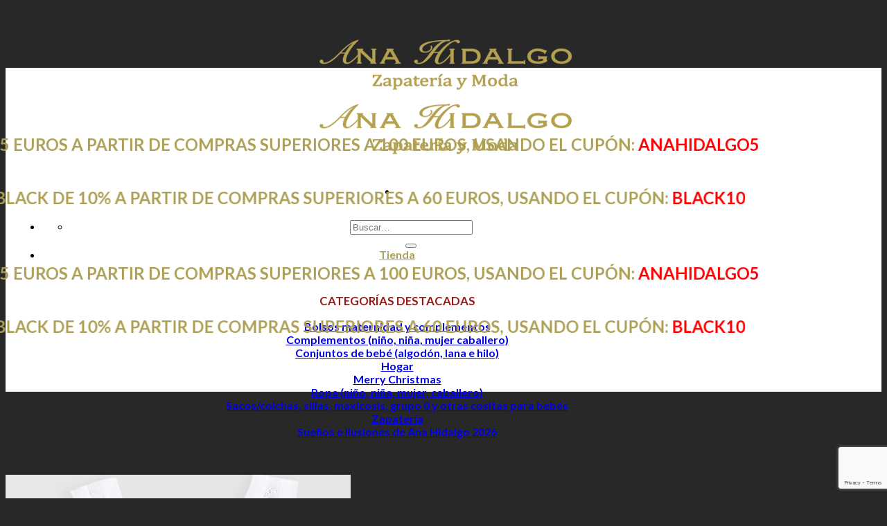

--- FILE ---
content_type: text/html; charset=UTF-8
request_url: https://www.anahidalgo.es/producto/body-tirante-sport-calado-m-1115-babidu/
body_size: 49049
content:
<!DOCTYPE html>
<html lang="es" prefix="og: https://ogp.me/ns#" class="loading-site no-js">
<head>
	<meta charset="UTF-8" />
	<link rel="profile" href="http://gmpg.org/xfn/11" />
	<link rel="pingback" href="https://www.anahidalgo.es/xmlrpc.php" />

	<script>(function(html){html.className = html.className.replace(/\bno-js\b/,'js')})(document.documentElement);</script>
<meta name="viewport" content="width=device-width, initial-scale=1" /><!-- Etiqueta de Google (gtag.js) modo de consentimiento dataLayer añadido por Site Kit -->
<script type="text/javascript" id="google_gtagjs-js-consent-mode-data-layer">
/* <![CDATA[ */
window.dataLayer = window.dataLayer || [];function gtag(){dataLayer.push(arguments);}
gtag('consent', 'default', {"ad_personalization":"denied","ad_storage":"denied","ad_user_data":"denied","analytics_storage":"denied","functionality_storage":"denied","security_storage":"denied","personalization_storage":"denied","region":["AT","BE","BG","CH","CY","CZ","DE","DK","EE","ES","FI","FR","GB","GR","HR","HU","IE","IS","IT","LI","LT","LU","LV","MT","NL","NO","PL","PT","RO","SE","SI","SK"],"wait_for_update":500});
window._googlesitekitConsentCategoryMap = {"statistics":["analytics_storage"],"marketing":["ad_storage","ad_user_data","ad_personalization"],"functional":["functionality_storage","security_storage"],"preferences":["personalization_storage"]};
window._googlesitekitConsents = {"ad_personalization":"denied","ad_storage":"denied","ad_user_data":"denied","analytics_storage":"denied","functionality_storage":"denied","security_storage":"denied","personalization_storage":"denied","region":["AT","BE","BG","CH","CY","CZ","DE","DK","EE","ES","FI","FR","GB","GR","HR","HU","IE","IS","IT","LI","LT","LU","LV","MT","NL","NO","PL","PT","RO","SE","SI","SK"],"wait_for_update":500};
/* ]]> */
</script>
<!-- Fin de la etiqueta Google (gtag.js) modo de consentimiento dataLayer añadido por Site Kit -->

<!-- Optimización en motores de búsqueda por Rank Math PRO -  https://rankmath.com/ -->
<title>Body tirante ancho sport calado M.1115 BABIDU - Ana Hidalgo - Zapatería y Moda</title>
<meta name="description" content="Body Tirante Tipo Sport en tejido calado en forma de ositos."/>
<meta name="robots" content="index, follow, max-snippet:-1, max-video-preview:-1, max-image-preview:large"/>
<link rel="canonical" href="https://www.anahidalgo.es/producto/body-tirante-sport-calado-m-1115-babidu/" />
<meta property="og:locale" content="es_ES" />
<meta property="og:type" content="product" />
<meta property="og:title" content="Body tirante ancho sport calado M.1115 BABIDU - Ana Hidalgo - Zapatería y Moda" />
<meta property="og:description" content="Body Tirante Tipo Sport en tejido calado en forma de ositos." />
<meta property="og:url" content="https://www.anahidalgo.es/producto/body-tirante-sport-calado-m-1115-babidu/" />
<meta property="og:site_name" content="Ana Hidalgo - Zapatería y Moda" />
<meta property="og:updated_time" content="2025-05-27T18:17:57+02:00" />
<meta property="og:image" content="https://www.anahidalgo.es/wp-content/uploads/2020/08/1115.png" />
<meta property="og:image:secure_url" content="https://www.anahidalgo.es/wp-content/uploads/2020/08/1115.png" />
<meta property="og:image:width" content="498" />
<meta property="og:image:height" content="637" />
<meta property="og:image:alt" content="Body tirante ancho sport calado M.1115 BABIDU" />
<meta property="og:image:type" content="image/png" />
<meta property="product:availability" content="instock" />
<meta property="product:retailer_item_id" content="M.1115" />
<meta name="twitter:card" content="summary_large_image" />
<meta name="twitter:title" content="Body tirante ancho sport calado M.1115 BABIDU - Ana Hidalgo - Zapatería y Moda" />
<meta name="twitter:description" content="Body Tirante Tipo Sport en tejido calado en forma de ositos." />
<meta name="twitter:image" content="https://www.anahidalgo.es/wp-content/uploads/2020/08/1115.png" />
<meta name="twitter:label1" content="Precio" />
<meta name="twitter:data1" content="5,99&nbsp;&euro;" />
<meta name="twitter:label2" content="Disponibilidad" />
<meta name="twitter:data2" content="&lt;span class=&quot;stock&quot; style=&quot;display: inline-block; padding: .25em .4em; font-size: 1rem; font-weight: 700; line-height: 1; text-align: center; white-space: nowrap; vertical-align: baseline; border-radius: .25rem; color: #155724; background-color: #d4edda;&quot;&gt;En stock&lt;/span&gt;" />
<script type="application/ld+json" class="rank-math-schema-pro">{"@context":"https://schema.org","@graph":[{"@type":"Organization","@id":"https://www.anahidalgo.es/#organization","name":"Ana Hidalgo - Zapater\u00eda y Moda"},{"@type":"WebSite","@id":"https://www.anahidalgo.es/#website","url":"https://www.anahidalgo.es","name":"Ana Hidalgo - Zapater\u00eda y Moda","publisher":{"@id":"https://www.anahidalgo.es/#organization"},"inLanguage":"es"},{"@type":"ImageObject","@id":"https://www.anahidalgo.es/wp-content/uploads/2020/08/1115.png","url":"https://www.anahidalgo.es/wp-content/uploads/2020/08/1115.png","width":"498","height":"637","inLanguage":"es"},{"@type":"WebPage","@id":"https://www.anahidalgo.es/producto/body-tirante-sport-calado-m-1115-babidu/#webpage","url":"https://www.anahidalgo.es/producto/body-tirante-sport-calado-m-1115-babidu/","name":"Body tirante ancho sport calado M.1115 BABIDU - Ana Hidalgo - Zapater\u00eda y Moda","datePublished":"2020-08-22T11:25:01+02:00","dateModified":"2025-05-27T18:17:57+02:00","isPartOf":{"@id":"https://www.anahidalgo.es/#website"},"primaryImageOfPage":{"@id":"https://www.anahidalgo.es/wp-content/uploads/2020/08/1115.png"},"inLanguage":"es"},{"@type":"ProductGroup","name":"Body tirante ancho sport calado M.1115 BABIDU - Ana Hidalgo - Zapater\u00eda y Moda","description":"Body Tirante Tipo Sport en tejido calado en forma de ositos.","sku":"M.1115","category":"ROPA (NI\u00d1O, NI\u00d1A , MUJER Y CABALLERO) &gt; Ni\u00f1o &gt; Bodys y Polainas interiores Babidu","mainEntityOfPage":{"@id":"https://www.anahidalgo.es/producto/body-tirante-sport-calado-m-1115-babidu/#webpage"},"image":{"@id":"https://www.anahidalgo.es/wp-content/uploads/2020/08/1115.png"},"url":"https://www.anahidalgo.es/producto/body-tirante-sport-calado-m-1115-babidu/","productGroupID":"M.1115","hasVariant":[{"@type":"Product","sku":"M.1115","name":"Body tirante ancho sport calado M.1115 BABIDU - 36 Meses","description":"Body Tirante Tipo Sport en tejido calado en forma de ositos.","image":"https://www.anahidalgo.es/wp-content/uploads/2020/08/1115-150x150.png","offers":{"@type":"Offer","description":"Body Tirante Tipo Sport en tejido calado en forma de ositos.","price":"5.99","priceCurrency":"EUR","availability":"http://schema.org/InStock","itemCondition":"NewCondition","priceValidUntil":"2027-12-31","url":"https://www.anahidalgo.es/producto/body-tirante-sport-calado-m-1115-babidu/?attribute_pa_talla=36-meses"}},{"@type":"Product","sku":"M.1115","name":"Body tirante ancho sport calado M.1115 BABIDU - 24 mese","description":"Body Tirante Tipo Sport en tejido calado en forma de ositos.","image":"https://www.anahidalgo.es/wp-content/uploads/2020/08/1115-150x150.png","offers":{"@type":"Offer","description":"Body Tirante Tipo Sport en tejido calado en forma de ositos.","price":"5.99","priceCurrency":"EUR","availability":"http://schema.org/InStock","itemCondition":"NewCondition","priceValidUntil":"2027-12-31","url":"https://www.anahidalgo.es/producto/body-tirante-sport-calado-m-1115-babidu/?attribute_pa_talla=24-mese"}},{"@type":"Product","sku":"M.1115","name":"Body tirante ancho sport calado M.1115 BABIDU - 18 meses","description":"Body Tirante Tipo Sport en tejido calado en forma de ositos.","image":"https://www.anahidalgo.es/wp-content/uploads/2020/08/1115-150x150.png","offers":{"@type":"Offer","description":"Body Tirante Tipo Sport en tejido calado en forma de ositos.","price":"5.99","priceCurrency":"EUR","availability":"http://schema.org/InStock","itemCondition":"NewCondition","priceValidUntil":"2027-12-31","url":"https://www.anahidalgo.es/producto/body-tirante-sport-calado-m-1115-babidu/?attribute_pa_talla=18-meses"}},{"@type":"Product","sku":"M.1115","name":"Body tirante ancho sport calado M.1115 BABIDU - 12 MESES","description":"Body Tirante Tipo Sport en tejido calado en forma de ositos.","image":"https://www.anahidalgo.es/wp-content/uploads/2020/08/1115-150x150.png","offers":{"@type":"Offer","description":"Body Tirante Tipo Sport en tejido calado en forma de ositos.","price":"5.99","priceCurrency":"EUR","availability":"http://schema.org/InStock","itemCondition":"NewCondition","priceValidUntil":"2027-12-31","url":"https://www.anahidalgo.es/producto/body-tirante-sport-calado-m-1115-babidu/?attribute_pa_talla=12-meses"}},{"@type":"Product","sku":"M.1115","name":"Body tirante ancho sport calado M.1115 BABIDU - 6 MESES","description":"Body Tirante Tipo Sport en tejido calado en forma de ositos.","image":"https://www.anahidalgo.es/wp-content/uploads/2020/08/1115-150x150.png","offers":{"@type":"Offer","description":"Body Tirante Tipo Sport en tejido calado en forma de ositos.","price":"5.99","priceCurrency":"EUR","availability":"http://schema.org/InStock","itemCondition":"NewCondition","priceValidUntil":"2027-12-31","url":"https://www.anahidalgo.es/producto/body-tirante-sport-calado-m-1115-babidu/?attribute_pa_talla=6-meses"}},{"@type":"Product","sku":"M.1115","name":"Body tirante ancho sport calado M.1115 BABIDU - 3 meses","description":"Body Tirante Tipo Sport en tejido calado en forma de ositos.","image":"https://www.anahidalgo.es/wp-content/uploads/2020/08/1115-150x150.png","offers":{"@type":"Offer","description":"Body Tirante Tipo Sport en tejido calado en forma de ositos.","price":"5.99","priceCurrency":"EUR","availability":"http://schema.org/InStock","itemCondition":"NewCondition","priceValidUntil":"2027-12-31","url":"https://www.anahidalgo.es/producto/body-tirante-sport-calado-m-1115-babidu/?attribute_pa_talla=3-meses"}},{"@type":"Product","sku":"M.1115","name":"Body tirante ancho sport calado M.1115 BABIDU - 1 mes","description":"Body Tirante Tipo Sport en tejido calado en forma de ositos.","image":"https://www.anahidalgo.es/wp-content/uploads/2020/08/1115-150x150.png","offers":{"@type":"Offer","description":"Body Tirante Tipo Sport en tejido calado en forma de ositos.","price":"5.99","priceCurrency":"EUR","availability":"http://schema.org/InStock","itemCondition":"NewCondition","priceValidUntil":"2027-12-31","url":"https://www.anahidalgo.es/producto/body-tirante-sport-calado-m-1115-babidu/?attribute_pa_talla=1-mes"}}],"@id":"https://www.anahidalgo.es/producto/body-tirante-sport-calado-m-1115-babidu/#richSnippet"}]}</script>
<!-- /Plugin Rank Math WordPress SEO -->

<link rel='dns-prefetch' href='//www.googletagmanager.com' />
<link rel='prefetch' href='https://www.anahidalgo.es/wp-content/themes/flatsome/assets/js/flatsome.js?ver=be4456ec53c49e21f6f3' />
<link rel='prefetch' href='https://www.anahidalgo.es/wp-content/themes/flatsome/assets/js/chunk.slider.js?ver=3.18.3' />
<link rel='prefetch' href='https://www.anahidalgo.es/wp-content/themes/flatsome/assets/js/chunk.popups.js?ver=3.18.3' />
<link rel='prefetch' href='https://www.anahidalgo.es/wp-content/themes/flatsome/assets/js/chunk.tooltips.js?ver=3.18.3' />
<link rel='prefetch' href='https://www.anahidalgo.es/wp-content/themes/flatsome/assets/js/woocommerce.js?ver=49415fe6a9266f32f1f2' />
<link rel="alternate" type="application/rss+xml" title="Ana Hidalgo - Zapatería y Moda &raquo; Feed" href="https://www.anahidalgo.es/feed/" />
<link rel="alternate" title="oEmbed (JSON)" type="application/json+oembed" href="https://www.anahidalgo.es/wp-json/oembed/1.0/embed?url=https%3A%2F%2Fwww.anahidalgo.es%2Fproducto%2Fbody-tirante-sport-calado-m-1115-babidu%2F" />
<link rel="alternate" title="oEmbed (XML)" type="text/xml+oembed" href="https://www.anahidalgo.es/wp-json/oembed/1.0/embed?url=https%3A%2F%2Fwww.anahidalgo.es%2Fproducto%2Fbody-tirante-sport-calado-m-1115-babidu%2F&#038;format=xml" />
<style id='wp-img-auto-sizes-contain-inline-css' type='text/css'>
img:is([sizes=auto i],[sizes^="auto," i]){contain-intrinsic-size:3000px 1500px}
/*# sourceURL=wp-img-auto-sizes-contain-inline-css */
</style>

<link rel='stylesheet' id='wdp_cart-summary-css' href='https://www.anahidalgo.es/wp-content/plugins/advanced-dynamic-pricing-for-woocommerce/BaseVersion/assets/css/cart-summary.css?ver=4.10.5' type='text/css' media='all' />
<style id='wp-emoji-styles-inline-css' type='text/css'>

	img.wp-smiley, img.emoji {
		display: inline !important;
		border: none !important;
		box-shadow: none !important;
		height: 1em !important;
		width: 1em !important;
		margin: 0 0.07em !important;
		vertical-align: -0.1em !important;
		background: none !important;
		padding: 0 !important;
	}
/*# sourceURL=wp-emoji-styles-inline-css */
</style>
<style id='wp-block-library-inline-css' type='text/css'>
:root{--wp-block-synced-color:#7a00df;--wp-block-synced-color--rgb:122,0,223;--wp-bound-block-color:var(--wp-block-synced-color);--wp-editor-canvas-background:#ddd;--wp-admin-theme-color:#007cba;--wp-admin-theme-color--rgb:0,124,186;--wp-admin-theme-color-darker-10:#006ba1;--wp-admin-theme-color-darker-10--rgb:0,107,160.5;--wp-admin-theme-color-darker-20:#005a87;--wp-admin-theme-color-darker-20--rgb:0,90,135;--wp-admin-border-width-focus:2px}@media (min-resolution:192dpi){:root{--wp-admin-border-width-focus:1.5px}}.wp-element-button{cursor:pointer}:root .has-very-light-gray-background-color{background-color:#eee}:root .has-very-dark-gray-background-color{background-color:#313131}:root .has-very-light-gray-color{color:#eee}:root .has-very-dark-gray-color{color:#313131}:root .has-vivid-green-cyan-to-vivid-cyan-blue-gradient-background{background:linear-gradient(135deg,#00d084,#0693e3)}:root .has-purple-crush-gradient-background{background:linear-gradient(135deg,#34e2e4,#4721fb 50%,#ab1dfe)}:root .has-hazy-dawn-gradient-background{background:linear-gradient(135deg,#faaca8,#dad0ec)}:root .has-subdued-olive-gradient-background{background:linear-gradient(135deg,#fafae1,#67a671)}:root .has-atomic-cream-gradient-background{background:linear-gradient(135deg,#fdd79a,#004a59)}:root .has-nightshade-gradient-background{background:linear-gradient(135deg,#330968,#31cdcf)}:root .has-midnight-gradient-background{background:linear-gradient(135deg,#020381,#2874fc)}:root{--wp--preset--font-size--normal:16px;--wp--preset--font-size--huge:42px}.has-regular-font-size{font-size:1em}.has-larger-font-size{font-size:2.625em}.has-normal-font-size{font-size:var(--wp--preset--font-size--normal)}.has-huge-font-size{font-size:var(--wp--preset--font-size--huge)}.has-text-align-center{text-align:center}.has-text-align-left{text-align:left}.has-text-align-right{text-align:right}.has-fit-text{white-space:nowrap!important}#end-resizable-editor-section{display:none}.aligncenter{clear:both}.items-justified-left{justify-content:flex-start}.items-justified-center{justify-content:center}.items-justified-right{justify-content:flex-end}.items-justified-space-between{justify-content:space-between}.screen-reader-text{border:0;clip-path:inset(50%);height:1px;margin:-1px;overflow:hidden;padding:0;position:absolute;width:1px;word-wrap:normal!important}.screen-reader-text:focus{background-color:#ddd;clip-path:none;color:#444;display:block;font-size:1em;height:auto;left:5px;line-height:normal;padding:15px 23px 14px;text-decoration:none;top:5px;width:auto;z-index:100000}html :where(.has-border-color){border-style:solid}html :where([style*=border-top-color]){border-top-style:solid}html :where([style*=border-right-color]){border-right-style:solid}html :where([style*=border-bottom-color]){border-bottom-style:solid}html :where([style*=border-left-color]){border-left-style:solid}html :where([style*=border-width]){border-style:solid}html :where([style*=border-top-width]){border-top-style:solid}html :where([style*=border-right-width]){border-right-style:solid}html :where([style*=border-bottom-width]){border-bottom-style:solid}html :where([style*=border-left-width]){border-left-style:solid}html :where(img[class*=wp-image-]){height:auto;max-width:100%}:where(figure){margin:0 0 1em}html :where(.is-position-sticky){--wp-admin--admin-bar--position-offset:var(--wp-admin--admin-bar--height,0px)}@media screen and (max-width:600px){html :where(.is-position-sticky){--wp-admin--admin-bar--position-offset:0px}}

/*# sourceURL=wp-block-library-inline-css */
</style><link rel='stylesheet' id='wc-blocks-style-css' href='https://www.anahidalgo.es/wp-content/plugins/woocommerce/assets/client/blocks/wc-blocks.css?ver=wc-10.4.3' type='text/css' media='all' />
<style id='global-styles-inline-css' type='text/css'>
:root{--wp--preset--aspect-ratio--square: 1;--wp--preset--aspect-ratio--4-3: 4/3;--wp--preset--aspect-ratio--3-4: 3/4;--wp--preset--aspect-ratio--3-2: 3/2;--wp--preset--aspect-ratio--2-3: 2/3;--wp--preset--aspect-ratio--16-9: 16/9;--wp--preset--aspect-ratio--9-16: 9/16;--wp--preset--color--black: #000000;--wp--preset--color--cyan-bluish-gray: #abb8c3;--wp--preset--color--white: #ffffff;--wp--preset--color--pale-pink: #f78da7;--wp--preset--color--vivid-red: #cf2e2e;--wp--preset--color--luminous-vivid-orange: #ff6900;--wp--preset--color--luminous-vivid-amber: #fcb900;--wp--preset--color--light-green-cyan: #7bdcb5;--wp--preset--color--vivid-green-cyan: #00d084;--wp--preset--color--pale-cyan-blue: #8ed1fc;--wp--preset--color--vivid-cyan-blue: #0693e3;--wp--preset--color--vivid-purple: #9b51e0;--wp--preset--color--primary: #ada056;--wp--preset--color--secondary: #9e2d4b;--wp--preset--color--success: #7a9c59;--wp--preset--color--alert: #b20000;--wp--preset--gradient--vivid-cyan-blue-to-vivid-purple: linear-gradient(135deg,rgb(6,147,227) 0%,rgb(155,81,224) 100%);--wp--preset--gradient--light-green-cyan-to-vivid-green-cyan: linear-gradient(135deg,rgb(122,220,180) 0%,rgb(0,208,130) 100%);--wp--preset--gradient--luminous-vivid-amber-to-luminous-vivid-orange: linear-gradient(135deg,rgb(252,185,0) 0%,rgb(255,105,0) 100%);--wp--preset--gradient--luminous-vivid-orange-to-vivid-red: linear-gradient(135deg,rgb(255,105,0) 0%,rgb(207,46,46) 100%);--wp--preset--gradient--very-light-gray-to-cyan-bluish-gray: linear-gradient(135deg,rgb(238,238,238) 0%,rgb(169,184,195) 100%);--wp--preset--gradient--cool-to-warm-spectrum: linear-gradient(135deg,rgb(74,234,220) 0%,rgb(151,120,209) 20%,rgb(207,42,186) 40%,rgb(238,44,130) 60%,rgb(251,105,98) 80%,rgb(254,248,76) 100%);--wp--preset--gradient--blush-light-purple: linear-gradient(135deg,rgb(255,206,236) 0%,rgb(152,150,240) 100%);--wp--preset--gradient--blush-bordeaux: linear-gradient(135deg,rgb(254,205,165) 0%,rgb(254,45,45) 50%,rgb(107,0,62) 100%);--wp--preset--gradient--luminous-dusk: linear-gradient(135deg,rgb(255,203,112) 0%,rgb(199,81,192) 50%,rgb(65,88,208) 100%);--wp--preset--gradient--pale-ocean: linear-gradient(135deg,rgb(255,245,203) 0%,rgb(182,227,212) 50%,rgb(51,167,181) 100%);--wp--preset--gradient--electric-grass: linear-gradient(135deg,rgb(202,248,128) 0%,rgb(113,206,126) 100%);--wp--preset--gradient--midnight: linear-gradient(135deg,rgb(2,3,129) 0%,rgb(40,116,252) 100%);--wp--preset--font-size--small: 13px;--wp--preset--font-size--medium: 20px;--wp--preset--font-size--large: 36px;--wp--preset--font-size--x-large: 42px;--wp--preset--spacing--20: 0.44rem;--wp--preset--spacing--30: 0.67rem;--wp--preset--spacing--40: 1rem;--wp--preset--spacing--50: 1.5rem;--wp--preset--spacing--60: 2.25rem;--wp--preset--spacing--70: 3.38rem;--wp--preset--spacing--80: 5.06rem;--wp--preset--shadow--natural: 6px 6px 9px rgba(0, 0, 0, 0.2);--wp--preset--shadow--deep: 12px 12px 50px rgba(0, 0, 0, 0.4);--wp--preset--shadow--sharp: 6px 6px 0px rgba(0, 0, 0, 0.2);--wp--preset--shadow--outlined: 6px 6px 0px -3px rgb(255, 255, 255), 6px 6px rgb(0, 0, 0);--wp--preset--shadow--crisp: 6px 6px 0px rgb(0, 0, 0);}:where(body) { margin: 0; }.wp-site-blocks > .alignleft { float: left; margin-right: 2em; }.wp-site-blocks > .alignright { float: right; margin-left: 2em; }.wp-site-blocks > .aligncenter { justify-content: center; margin-left: auto; margin-right: auto; }:where(.is-layout-flex){gap: 0.5em;}:where(.is-layout-grid){gap: 0.5em;}.is-layout-flow > .alignleft{float: left;margin-inline-start: 0;margin-inline-end: 2em;}.is-layout-flow > .alignright{float: right;margin-inline-start: 2em;margin-inline-end: 0;}.is-layout-flow > .aligncenter{margin-left: auto !important;margin-right: auto !important;}.is-layout-constrained > .alignleft{float: left;margin-inline-start: 0;margin-inline-end: 2em;}.is-layout-constrained > .alignright{float: right;margin-inline-start: 2em;margin-inline-end: 0;}.is-layout-constrained > .aligncenter{margin-left: auto !important;margin-right: auto !important;}.is-layout-constrained > :where(:not(.alignleft):not(.alignright):not(.alignfull)){margin-left: auto !important;margin-right: auto !important;}body .is-layout-flex{display: flex;}.is-layout-flex{flex-wrap: wrap;align-items: center;}.is-layout-flex > :is(*, div){margin: 0;}body .is-layout-grid{display: grid;}.is-layout-grid > :is(*, div){margin: 0;}body{padding-top: 0px;padding-right: 0px;padding-bottom: 0px;padding-left: 0px;}a:where(:not(.wp-element-button)){text-decoration: none;}:root :where(.wp-element-button, .wp-block-button__link){background-color: #32373c;border-width: 0;color: #fff;font-family: inherit;font-size: inherit;font-style: inherit;font-weight: inherit;letter-spacing: inherit;line-height: inherit;padding-top: calc(0.667em + 2px);padding-right: calc(1.333em + 2px);padding-bottom: calc(0.667em + 2px);padding-left: calc(1.333em + 2px);text-decoration: none;text-transform: inherit;}.has-black-color{color: var(--wp--preset--color--black) !important;}.has-cyan-bluish-gray-color{color: var(--wp--preset--color--cyan-bluish-gray) !important;}.has-white-color{color: var(--wp--preset--color--white) !important;}.has-pale-pink-color{color: var(--wp--preset--color--pale-pink) !important;}.has-vivid-red-color{color: var(--wp--preset--color--vivid-red) !important;}.has-luminous-vivid-orange-color{color: var(--wp--preset--color--luminous-vivid-orange) !important;}.has-luminous-vivid-amber-color{color: var(--wp--preset--color--luminous-vivid-amber) !important;}.has-light-green-cyan-color{color: var(--wp--preset--color--light-green-cyan) !important;}.has-vivid-green-cyan-color{color: var(--wp--preset--color--vivid-green-cyan) !important;}.has-pale-cyan-blue-color{color: var(--wp--preset--color--pale-cyan-blue) !important;}.has-vivid-cyan-blue-color{color: var(--wp--preset--color--vivid-cyan-blue) !important;}.has-vivid-purple-color{color: var(--wp--preset--color--vivid-purple) !important;}.has-primary-color{color: var(--wp--preset--color--primary) !important;}.has-secondary-color{color: var(--wp--preset--color--secondary) !important;}.has-success-color{color: var(--wp--preset--color--success) !important;}.has-alert-color{color: var(--wp--preset--color--alert) !important;}.has-black-background-color{background-color: var(--wp--preset--color--black) !important;}.has-cyan-bluish-gray-background-color{background-color: var(--wp--preset--color--cyan-bluish-gray) !important;}.has-white-background-color{background-color: var(--wp--preset--color--white) !important;}.has-pale-pink-background-color{background-color: var(--wp--preset--color--pale-pink) !important;}.has-vivid-red-background-color{background-color: var(--wp--preset--color--vivid-red) !important;}.has-luminous-vivid-orange-background-color{background-color: var(--wp--preset--color--luminous-vivid-orange) !important;}.has-luminous-vivid-amber-background-color{background-color: var(--wp--preset--color--luminous-vivid-amber) !important;}.has-light-green-cyan-background-color{background-color: var(--wp--preset--color--light-green-cyan) !important;}.has-vivid-green-cyan-background-color{background-color: var(--wp--preset--color--vivid-green-cyan) !important;}.has-pale-cyan-blue-background-color{background-color: var(--wp--preset--color--pale-cyan-blue) !important;}.has-vivid-cyan-blue-background-color{background-color: var(--wp--preset--color--vivid-cyan-blue) !important;}.has-vivid-purple-background-color{background-color: var(--wp--preset--color--vivid-purple) !important;}.has-primary-background-color{background-color: var(--wp--preset--color--primary) !important;}.has-secondary-background-color{background-color: var(--wp--preset--color--secondary) !important;}.has-success-background-color{background-color: var(--wp--preset--color--success) !important;}.has-alert-background-color{background-color: var(--wp--preset--color--alert) !important;}.has-black-border-color{border-color: var(--wp--preset--color--black) !important;}.has-cyan-bluish-gray-border-color{border-color: var(--wp--preset--color--cyan-bluish-gray) !important;}.has-white-border-color{border-color: var(--wp--preset--color--white) !important;}.has-pale-pink-border-color{border-color: var(--wp--preset--color--pale-pink) !important;}.has-vivid-red-border-color{border-color: var(--wp--preset--color--vivid-red) !important;}.has-luminous-vivid-orange-border-color{border-color: var(--wp--preset--color--luminous-vivid-orange) !important;}.has-luminous-vivid-amber-border-color{border-color: var(--wp--preset--color--luminous-vivid-amber) !important;}.has-light-green-cyan-border-color{border-color: var(--wp--preset--color--light-green-cyan) !important;}.has-vivid-green-cyan-border-color{border-color: var(--wp--preset--color--vivid-green-cyan) !important;}.has-pale-cyan-blue-border-color{border-color: var(--wp--preset--color--pale-cyan-blue) !important;}.has-vivid-cyan-blue-border-color{border-color: var(--wp--preset--color--vivid-cyan-blue) !important;}.has-vivid-purple-border-color{border-color: var(--wp--preset--color--vivid-purple) !important;}.has-primary-border-color{border-color: var(--wp--preset--color--primary) !important;}.has-secondary-border-color{border-color: var(--wp--preset--color--secondary) !important;}.has-success-border-color{border-color: var(--wp--preset--color--success) !important;}.has-alert-border-color{border-color: var(--wp--preset--color--alert) !important;}.has-vivid-cyan-blue-to-vivid-purple-gradient-background{background: var(--wp--preset--gradient--vivid-cyan-blue-to-vivid-purple) !important;}.has-light-green-cyan-to-vivid-green-cyan-gradient-background{background: var(--wp--preset--gradient--light-green-cyan-to-vivid-green-cyan) !important;}.has-luminous-vivid-amber-to-luminous-vivid-orange-gradient-background{background: var(--wp--preset--gradient--luminous-vivid-amber-to-luminous-vivid-orange) !important;}.has-luminous-vivid-orange-to-vivid-red-gradient-background{background: var(--wp--preset--gradient--luminous-vivid-orange-to-vivid-red) !important;}.has-very-light-gray-to-cyan-bluish-gray-gradient-background{background: var(--wp--preset--gradient--very-light-gray-to-cyan-bluish-gray) !important;}.has-cool-to-warm-spectrum-gradient-background{background: var(--wp--preset--gradient--cool-to-warm-spectrum) !important;}.has-blush-light-purple-gradient-background{background: var(--wp--preset--gradient--blush-light-purple) !important;}.has-blush-bordeaux-gradient-background{background: var(--wp--preset--gradient--blush-bordeaux) !important;}.has-luminous-dusk-gradient-background{background: var(--wp--preset--gradient--luminous-dusk) !important;}.has-pale-ocean-gradient-background{background: var(--wp--preset--gradient--pale-ocean) !important;}.has-electric-grass-gradient-background{background: var(--wp--preset--gradient--electric-grass) !important;}.has-midnight-gradient-background{background: var(--wp--preset--gradient--midnight) !important;}.has-small-font-size{font-size: var(--wp--preset--font-size--small) !important;}.has-medium-font-size{font-size: var(--wp--preset--font-size--medium) !important;}.has-large-font-size{font-size: var(--wp--preset--font-size--large) !important;}.has-x-large-font-size{font-size: var(--wp--preset--font-size--x-large) !important;}
/*# sourceURL=global-styles-inline-css */
</style>

<link rel='stylesheet' id='contact-form-7-css' href='https://www.anahidalgo.es/wp-content/plugins/contact-form-7/includes/css/styles.css?ver=6.1.4' type='text/css' media='all' />
<link rel='stylesheet' id='photoswipe-css' href='https://www.anahidalgo.es/wp-content/plugins/woocommerce/assets/css/photoswipe/photoswipe.min.css?ver=10.4.3' type='text/css' media='all' />
<link rel='stylesheet' id='photoswipe-default-skin-css' href='https://www.anahidalgo.es/wp-content/plugins/woocommerce/assets/css/photoswipe/default-skin/default-skin.min.css?ver=10.4.3' type='text/css' media='all' />
<style id='woocommerce-inline-inline-css' type='text/css'>
.woocommerce form .form-row .required { visibility: visible; }
/*# sourceURL=woocommerce-inline-inline-css */
</style>
<link rel='stylesheet' id='woo-variation-swatches-css' href='https://www.anahidalgo.es/wp-content/plugins/woo-variation-swatches/assets/css/frontend.min.css?ver=1763627062' type='text/css' media='all' />
<style id='woo-variation-swatches-inline-css' type='text/css'>
:root {
--wvs-tick:url("data:image/svg+xml;utf8,%3Csvg filter='drop-shadow(0px 0px 2px rgb(0 0 0 / .8))' xmlns='http://www.w3.org/2000/svg'  viewBox='0 0 30 30'%3E%3Cpath fill='none' stroke='%23ffffff' stroke-linecap='round' stroke-linejoin='round' stroke-width='4' d='M4 16L11 23 27 7'/%3E%3C/svg%3E");

--wvs-cross:url("data:image/svg+xml;utf8,%3Csvg filter='drop-shadow(0px 0px 5px rgb(255 255 255 / .6))' xmlns='http://www.w3.org/2000/svg' width='72px' height='72px' viewBox='0 0 24 24'%3E%3Cpath fill='none' stroke='%23ff0000' stroke-linecap='round' stroke-width='0.6' d='M5 5L19 19M19 5L5 19'/%3E%3C/svg%3E");
--wvs-single-product-item-width:30px;
--wvs-single-product-item-height:30px;
--wvs-single-product-item-font-size:16px}
/*# sourceURL=woo-variation-swatches-inline-css */
</style>
<link rel='stylesheet' id='gateway-css' href='https://www.anahidalgo.es/wp-content/plugins/woocommerce-paypal-payments/modules/ppcp-button/assets/css/gateway.css?ver=3.3.1' type='text/css' media='all' />
<link rel='stylesheet' id='woocommerce-cpw-css' href='https://www.anahidalgo.es/wp-content/plugins/custom-price-for-woocommerce/vendor_prefixed/wpdesk/custom-price-for-woocommerce-core/assets/css/frontend/front.css?ver=1769016382' type='text/css' media='all' />
<link rel='stylesheet' id='flatsome-main-css' href='https://www.anahidalgo.es/wp-content/themes/flatsome/assets/css/flatsome.css?ver=3.18.3' type='text/css' media='all' />
<style id='flatsome-main-inline-css' type='text/css'>
@font-face {
				font-family: "fl-icons";
				font-display: block;
				src: url(https://www.anahidalgo.es/wp-content/themes/flatsome/assets/css/icons/fl-icons.eot?v=3.18.3);
				src:
					url(https://www.anahidalgo.es/wp-content/themes/flatsome/assets/css/icons/fl-icons.eot#iefix?v=3.18.3) format("embedded-opentype"),
					url(https://www.anahidalgo.es/wp-content/themes/flatsome/assets/css/icons/fl-icons.woff2?v=3.18.3) format("woff2"),
					url(https://www.anahidalgo.es/wp-content/themes/flatsome/assets/css/icons/fl-icons.ttf?v=3.18.3) format("truetype"),
					url(https://www.anahidalgo.es/wp-content/themes/flatsome/assets/css/icons/fl-icons.woff?v=3.18.3) format("woff"),
					url(https://www.anahidalgo.es/wp-content/themes/flatsome/assets/css/icons/fl-icons.svg?v=3.18.3#fl-icons) format("svg");
			}
/*# sourceURL=flatsome-main-inline-css */
</style>
<link rel='stylesheet' id='flatsome-shop-css' href='https://www.anahidalgo.es/wp-content/themes/flatsome/assets/css/flatsome-shop.css?ver=3.18.3' type='text/css' media='all' />
<link rel='stylesheet' id='flatsome-style-css' href='https://www.anahidalgo.es/wp-content/themes/flatsome-child/style.css?ver=3.17.6.1696931809' type='text/css' media='all' />
<link rel='stylesheet' id='wdp_pricing-table-css' href='https://www.anahidalgo.es/wp-content/plugins/advanced-dynamic-pricing-for-woocommerce/BaseVersion/assets/css/pricing-table.css?ver=4.10.5' type='text/css' media='all' />
<link rel='stylesheet' id='wdp_deals-table-css' href='https://www.anahidalgo.es/wp-content/plugins/advanced-dynamic-pricing-for-woocommerce/BaseVersion/assets/css/deals-table.css?ver=4.10.5' type='text/css' media='all' />
<script type="text/javascript" src="https://www.anahidalgo.es/wp-includes/js/jquery/jquery.min.js?ver=3.7.1" id="jquery-core-js"></script>
<script type="text/javascript" src="https://www.anahidalgo.es/wp-includes/js/jquery/jquery-migrate.min.js?ver=3.4.1" id="jquery-migrate-js"></script>
<script type="text/javascript" id="tt4b_ajax_script-js-extra">
/* <![CDATA[ */
var tt4b_script_vars = {"pixel_code":"D41JS2RC77U5N1GR03P0","currency":"EUR","country":"ES","advanced_matching":"1"};
//# sourceURL=tt4b_ajax_script-js-extra
/* ]]> */
</script>
<script type="text/javascript" src="https://www.anahidalgo.es/wp-content/plugins/tiktok-for-business/admin/js/ajaxSnippet.js?ver=v1" id="tt4b_ajax_script-js"></script>
<script type="text/javascript" src="https://www.anahidalgo.es/wp-content/plugins/woocommerce/assets/js/jquery-blockui/jquery.blockUI.min.js?ver=2.7.0-wc.10.4.3" id="wc-jquery-blockui-js" data-wp-strategy="defer"></script>
<script type="text/javascript" id="wc-add-to-cart-js-extra">
/* <![CDATA[ */
var wc_add_to_cart_params = {"ajax_url":"/wp-admin/admin-ajax.php","wc_ajax_url":"/?wc-ajax=%%endpoint%%","i18n_view_cart":"Ver carrito","cart_url":"https://www.anahidalgo.es/carrito/","is_cart":"","cart_redirect_after_add":"no"};
//# sourceURL=wc-add-to-cart-js-extra
/* ]]> */
</script>
<script type="text/javascript" src="https://www.anahidalgo.es/wp-content/plugins/woocommerce/assets/js/frontend/add-to-cart.min.js?ver=10.4.3" id="wc-add-to-cart-js" defer="defer" data-wp-strategy="defer"></script>
<script type="text/javascript" src="https://www.anahidalgo.es/wp-content/plugins/woocommerce/assets/js/photoswipe/photoswipe.min.js?ver=4.1.1-wc.10.4.3" id="wc-photoswipe-js" defer="defer" data-wp-strategy="defer"></script>
<script type="text/javascript" src="https://www.anahidalgo.es/wp-content/plugins/woocommerce/assets/js/photoswipe/photoswipe-ui-default.min.js?ver=4.1.1-wc.10.4.3" id="wc-photoswipe-ui-default-js" defer="defer" data-wp-strategy="defer"></script>
<script type="text/javascript" id="wc-single-product-js-extra">
/* <![CDATA[ */
var wc_single_product_params = {"i18n_required_rating_text":"Por favor elige una puntuaci\u00f3n","i18n_rating_options":["1 de 5 estrellas","2 de 5 estrellas","3 de 5 estrellas","4 de 5 estrellas","5 de 5 estrellas"],"i18n_product_gallery_trigger_text":"Ver galer\u00eda de im\u00e1genes a pantalla completa","review_rating_required":"yes","flexslider":{"rtl":false,"animation":"slide","smoothHeight":true,"directionNav":false,"controlNav":"thumbnails","slideshow":false,"animationSpeed":500,"animationLoop":false,"allowOneSlide":false},"zoom_enabled":"","zoom_options":[],"photoswipe_enabled":"1","photoswipe_options":{"shareEl":false,"closeOnScroll":false,"history":false,"hideAnimationDuration":0,"showAnimationDuration":0},"flexslider_enabled":""};
//# sourceURL=wc-single-product-js-extra
/* ]]> */
</script>
<script type="text/javascript" src="https://www.anahidalgo.es/wp-content/plugins/woocommerce/assets/js/frontend/single-product.min.js?ver=10.4.3" id="wc-single-product-js" defer="defer" data-wp-strategy="defer"></script>
<script type="text/javascript" src="https://www.anahidalgo.es/wp-content/plugins/woocommerce/assets/js/js-cookie/js.cookie.min.js?ver=2.1.4-wc.10.4.3" id="wc-js-cookie-js" data-wp-strategy="defer"></script>

<!-- Fragmento de código de la etiqueta de Google (gtag.js) añadida por Site Kit -->
<!-- Fragmento de código de Google Analytics añadido por Site Kit -->
<!-- Fragmento de código de Google Ads añadido por Site Kit -->
<script type="text/javascript" src="https://www.googletagmanager.com/gtag/js?id=AW-433237584" id="google_gtagjs-js" async></script>
<script type="text/javascript" id="google_gtagjs-js-after">
/* <![CDATA[ */
window.dataLayer = window.dataLayer || [];function gtag(){dataLayer.push(arguments);}
gtag("set","linker",{"domains":["www.anahidalgo.es"]});
gtag("js", new Date());
gtag("set", "developer_id.dZTNiMT", true);
gtag("config", "AW-433237584", {"googlesitekit_post_type":"product"});
gtag("config", "AW-16936901326");
 window._googlesitekit = window._googlesitekit || {}; window._googlesitekit.throttledEvents = []; window._googlesitekit.gtagEvent = (name, data) => { var key = JSON.stringify( { name, data } ); if ( !! window._googlesitekit.throttledEvents[ key ] ) { return; } window._googlesitekit.throttledEvents[ key ] = true; setTimeout( () => { delete window._googlesitekit.throttledEvents[ key ]; }, 5 ); gtag( "event", name, { ...data, event_source: "site-kit" } ); }; 
//# sourceURL=google_gtagjs-js-after
/* ]]> */
</script>
<link rel="https://api.w.org/" href="https://www.anahidalgo.es/wp-json/" /><link rel="alternate" title="JSON" type="application/json" href="https://www.anahidalgo.es/wp-json/wp/v2/product/44002" /><link rel="EditURI" type="application/rsd+xml" title="RSD" href="https://www.anahidalgo.es/xmlrpc.php?rsd" />
<meta name="generator" content="WordPress 6.9" />
<link rel='shortlink' href='https://www.anahidalgo.es/?p=44002' />
<meta name="cdp-version" content="1.5.0" /><meta name="generator" content="Site Kit by Google 1.170.0" />
<!--BEGIN: TRACKING CODE MANAGER (v2.5.0) BY INTELLYWP.COM IN HEAD//-->
<!-- Google Tag Manager -->
<script>(function(w,d,s,l,i){w[l]=w[l]||[];w[l].push({'gtm.start':
new Date().getTime(),event:'gtm.js'});var f=d.getElementsByTagName(s)[0],
j=d.createElement(s),dl=l!='dataLayer'?'&l='+l:'';j.async=true;j.src=
'https://www.googletagmanager.com/gtm.js?id='+i+dl;f.parentNode.insertBefore(j,f);
})(window,document,'script','dataLayer','GTM-NWHJZ3J9');</script>
<!-- End Google Tag Manager -->
<!-- TikTok Pixel Code Start -->
<script>
!function (w, d, t) {
  w.TiktokAnalyticsObject=t;var ttq=w[t]=w[t]||[];ttq.methods=["page","track","identify","instances","debug","on","off","once","ready","alias","group","enableCookie","disableCookie","holdConsent","revokeConsent","grantConsent"],ttq.setAndDefer=function(t,e){t[e]=function(){t.push([e].concat(Array.prototype.slice.call(arguments,0)))}};for(var i=0;i<ttq.methods.length;i++)ttq.setAndDefer(ttq,ttq.methods[i]);ttq.instance=function(t){for(
var e=ttq._i[t]||[],n=0;n<ttq.methods.length;n++)ttq.setAndDefer(e,ttq.methods[n]);return e},ttq.load=function(e,n){var r="https://analytics.tiktok.com/i18n/pixel/events.js",o=n&&n.partner;ttq._i=ttq._i||{},ttq._i[e]=[],ttq._i[e]._u=r,ttq._t=ttq._t||{},ttq._t[e]=+new Date,ttq._o=ttq._o||{},ttq._o[e]=n||{};n=document.createElement("script")
;n.type="text/javascript",n.async=!0,n.src=r+"?sdkid="+e+"&lib="+t;e=document.getElementsByTagName("script")[0];e.parentNode.insertBefore(n,e)};


  ttq.load('D41JLP3C77U30JU3UHHG');
  ttq.page();
}(window, document, 'ttq');
</script>
<!-- TikTok Pixel Code End -->
<!--END: https://wordpress.org/plugins/tracking-code-manager IN HEAD//--><meta name="ti-site-data" content="eyJyIjoiMTo3ITc6MTghMzA6NTQiLCJvIjoiaHR0cHM6XC9cL3d3dy5hbmFoaWRhbGdvLmVzXC93cC1hZG1pblwvYWRtaW4tYWpheC5waHA/YWN0aW9uPXRpX29ubGluZV91c2Vyc19nb29nbGUmYW1wO3A9JTJGcHJvZHVjdG8lMkZib2R5LXRpcmFudGUtc3BvcnQtY2FsYWRvLW0tMTExNS1iYWJpZHUlMkYmYW1wO193cG5vbmNlPTBmZDhiNzQ0OWUifQ==" /><!-- This site is powered by WooCommerce Redsys Gateway Light v.6.5.0 - https://es.wordpress.org/plugins/woo-redsys-gateway-light/ --><!-- Google site verification - Google for WooCommerce -->
<meta name="google-site-verification" content="uGERk4fZOVYJMkDBCodXn-RH84eBeW8gq1MxfeuEI1k" />
    <meta name="facebook-domain-verification" content="6ibu18r6qj8rxn51a8vzljyf99on3j" />
    <style>.bg{opacity: 0; transition: opacity 1s; -webkit-transition: opacity 1s;} .bg-loaded{opacity: 1;}</style>	<noscript><style>.woocommerce-product-gallery{ opacity: 1 !important; }</style></noscript>
	<meta name="google-site-verification" content="uGERk4fZOVYJMkDBCodXn-RH84eBeW8gq1MxfeuEI1k">
<!-- Metaetiquetas de Google AdSense añadidas por Site Kit -->
<meta name="google-adsense-platform-account" content="ca-host-pub-2644536267352236">
<meta name="google-adsense-platform-domain" content="sitekit.withgoogle.com">
<!-- Acabar con las metaetiquetas de Google AdSense añadidas por Site Kit -->
        <style type="text/css">
            .wdp_bulk_table_content .wdp_pricing_table_caption { color: #6d6d6d ! important} .wdp_bulk_table_content table thead td { color: #6d6d6d ! important} .wdp_bulk_table_content table thead td { background-color: #efefef ! important} .wdp_bulk_table_content table thead td { higlight_background_color-color: #efefef ! important} .wdp_bulk_table_content table thead td { higlight_text_color: #6d6d6d ! important} .wdp_bulk_table_content table tbody td { color: #6d6d6d ! important} .wdp_bulk_table_content table tbody td { background-color: #ffffff ! important} .wdp_bulk_table_content .wdp_pricing_table_footer { color: #6d6d6d ! important}        </style>
        
<!-- Fragmento de código de Google Tag Manager añadido por Site Kit -->
<script type="text/javascript">
/* <![CDATA[ */

			( function( w, d, s, l, i ) {
				w[l] = w[l] || [];
				w[l].push( {'gtm.start': new Date().getTime(), event: 'gtm.js'} );
				var f = d.getElementsByTagName( s )[0],
					j = d.createElement( s ), dl = l != 'dataLayer' ? '&l=' + l : '';
				j.async = true;
				j.src = 'https://www.googletagmanager.com/gtm.js?id=' + i + dl;
				f.parentNode.insertBefore( j, f );
			} )( window, document, 'script', 'dataLayer', 'GTM-NWHJZ3J9' );
			
/* ]]> */
</script>

<!-- Final del fragmento de código de Google Tag Manager añadido por Site Kit -->
<link rel="icon" href="https://www.anahidalgo.es/wp-content/uploads/2025/12/cropped-Diseno-sin-titulo-32x32.webp" sizes="32x32" />
<link rel="icon" href="https://www.anahidalgo.es/wp-content/uploads/2025/12/cropped-Diseno-sin-titulo-192x192.webp" sizes="192x192" />
<link rel="apple-touch-icon" href="https://www.anahidalgo.es/wp-content/uploads/2025/12/cropped-Diseno-sin-titulo-180x180.webp" />
<meta name="msapplication-TileImage" content="https://www.anahidalgo.es/wp-content/uploads/2025/12/cropped-Diseno-sin-titulo-270x270.webp" />
<style id="custom-css" type="text/css">:root {--primary-color: #ada056;--fs-color-primary: #ada056;--fs-color-secondary: #9e2d4b;--fs-color-success: #7a9c59;--fs-color-alert: #b20000;--fs-experimental-link-color: #ada056;--fs-experimental-link-color-hover: #9e2d4b;}.tooltipster-base {--tooltip-color: #fff;--tooltip-bg-color: #000;}.off-canvas-right .mfp-content, .off-canvas-left .mfp-content {--drawer-width: 300px;}.off-canvas .mfp-content.off-canvas-cart {--drawer-width: 360px;}.container-width, .full-width .ubermenu-nav, .container, .row{max-width: 1050px}.row.row-collapse{max-width: 1020px}.row.row-small{max-width: 1042.5px}.row.row-large{max-width: 1080px}.header-main{height: 90px}#logo img{max-height: 90px}#logo{width:200px;}.header-bottom{min-height: 49px}.header-top{min-height: 20px}.transparent .header-main{height: 90px}.transparent #logo img{max-height: 90px}.has-transparent + .page-title:first-of-type,.has-transparent + #main > .page-title,.has-transparent + #main > div > .page-title,.has-transparent + #main .page-header-wrapper:first-of-type .page-title{padding-top: 140px;}.header.show-on-scroll,.stuck .header-main{height:70px!important}.stuck #logo img{max-height: 70px!important}.header-bottom {background-color: #ffffff}.stuck .header-main .nav > li > a{line-height: 50px }.header-bottom-nav > li > a{line-height: 16px }@media (max-width: 549px) {.header-main{height: 70px}#logo img{max-height: 70px}}.header-top{background-color:#9e2d4b!important;}body{font-family: Lato, sans-serif;}body {font-weight: 400;font-style: normal;}.nav > li > a {font-family: Lato, sans-serif;}.mobile-sidebar-levels-2 .nav > li > ul > li > a {font-family: Lato, sans-serif;}.nav > li > a,.mobile-sidebar-levels-2 .nav > li > ul > li > a {font-weight: 700;font-style: normal;}h1,h2,h3,h4,h5,h6,.heading-font, .off-canvas-center .nav-sidebar.nav-vertical > li > a{font-family: Lato, sans-serif;}h1,h2,h3,h4,h5,h6,.heading-font,.banner h1,.banner h2 {font-weight: 700;font-style: normal;}.alt-font{font-family: "Dancing Script", sans-serif;}.alt-font {font-weight: 400!important;font-style: normal!important;}.header:not(.transparent) .header-nav-main.nav > li > a {color: #ada056;}.header:not(.transparent) .header-nav-main.nav > li > a:hover,.header:not(.transparent) .header-nav-main.nav > li.active > a,.header:not(.transparent) .header-nav-main.nav > li.current > a,.header:not(.transparent) .header-nav-main.nav > li > a.active,.header:not(.transparent) .header-nav-main.nav > li > a.current{color: #981717;}.header-nav-main.nav-line-bottom > li > a:before,.header-nav-main.nav-line-grow > li > a:before,.header-nav-main.nav-line > li > a:before,.header-nav-main.nav-box > li > a:hover,.header-nav-main.nav-box > li.active > a,.header-nav-main.nav-pills > li > a:hover,.header-nav-main.nav-pills > li.active > a{color:#FFF!important;background-color: #981717;}.shop-page-title.featured-title .title-bg{ background-image: url(https://www.anahidalgo.es/wp-content/uploads/2020/08/1115.png)!important;}@media screen and (min-width: 550px){.products .box-vertical .box-image{min-width: 247px!important;width: 247px!important;}}.header-main .social-icons,.header-main .cart-icon strong,.header-main .menu-title,.header-main .header-button > .button.is-outline,.header-main .nav > li > a > i:not(.icon-angle-down){color: #ada056!important;}.header-main .header-button > .button.is-outline,.header-main .cart-icon strong:after,.header-main .cart-icon strong{border-color: #ada056!important;}.header-main .header-button > .button:not(.is-outline){background-color: #ada056!important;}.header-main .current-dropdown .cart-icon strong,.header-main .header-button > .button:hover,.header-main .header-button > .button:hover i,.header-main .header-button > .button:hover span{color:#FFF!important;}.header-main .menu-title:hover,.header-main .social-icons a:hover,.header-main .header-button > .button.is-outline:hover,.header-main .nav > li > a:hover > i:not(.icon-angle-down){color: #981717!important;}.header-main .current-dropdown .cart-icon strong,.header-main .header-button > .button:hover{background-color: #981717!important;}.header-main .current-dropdown .cart-icon strong:after,.header-main .current-dropdown .cart-icon strong,.header-main .header-button > .button:hover{border-color: #981717!important;}.footer-2{background-color: #9e2d4b}.absolute-footer, html{background-color: #282828}.nav-vertical-fly-out > li + li {border-top-width: 1px; border-top-style: solid;}.label-new.menu-item > a:after{content:"Nuevo";}.label-hot.menu-item > a:after{content:"Caliente";}.label-sale.menu-item > a:after{content:"Oferta";}.label-popular.menu-item > a:after{content:"Populares";}</style>		<style type="text/css" id="wp-custom-css">
			@keyframes scroll-left {
  0% {
    transform: translateX(100%);
  }
  100% {
    transform: translateX(-100%);
  }
}

.scroll-banner {
  width: 100%;
  background-color: #fffff;
  overflow: hidden;
  padding: 15px 0;
}

.scroll-banner-text {
  display: inline-block;
  white-space: nowrap;
  animation: scroll-left 14s linear infinite;
  color: #ada056;
  font-size: 24px;
  font-family: Lato, sans-serif;
}
		</style>
		<style id="kirki-inline-styles">/* latin-ext */
@font-face {
  font-family: 'Lato';
  font-style: normal;
  font-weight: 400;
  font-display: swap;
  src: url(https://www.anahidalgo.es/wp-content/fonts/lato/font) format('woff');
  unicode-range: U+0100-02BA, U+02BD-02C5, U+02C7-02CC, U+02CE-02D7, U+02DD-02FF, U+0304, U+0308, U+0329, U+1D00-1DBF, U+1E00-1E9F, U+1EF2-1EFF, U+2020, U+20A0-20AB, U+20AD-20C0, U+2113, U+2C60-2C7F, U+A720-A7FF;
}
/* latin */
@font-face {
  font-family: 'Lato';
  font-style: normal;
  font-weight: 400;
  font-display: swap;
  src: url(https://www.anahidalgo.es/wp-content/fonts/lato/font) format('woff');
  unicode-range: U+0000-00FF, U+0131, U+0152-0153, U+02BB-02BC, U+02C6, U+02DA, U+02DC, U+0304, U+0308, U+0329, U+2000-206F, U+20AC, U+2122, U+2191, U+2193, U+2212, U+2215, U+FEFF, U+FFFD;
}
/* latin-ext */
@font-face {
  font-family: 'Lato';
  font-style: normal;
  font-weight: 700;
  font-display: swap;
  src: url(https://www.anahidalgo.es/wp-content/fonts/lato/font) format('woff');
  unicode-range: U+0100-02BA, U+02BD-02C5, U+02C7-02CC, U+02CE-02D7, U+02DD-02FF, U+0304, U+0308, U+0329, U+1D00-1DBF, U+1E00-1E9F, U+1EF2-1EFF, U+2020, U+20A0-20AB, U+20AD-20C0, U+2113, U+2C60-2C7F, U+A720-A7FF;
}
/* latin */
@font-face {
  font-family: 'Lato';
  font-style: normal;
  font-weight: 700;
  font-display: swap;
  src: url(https://www.anahidalgo.es/wp-content/fonts/lato/font) format('woff');
  unicode-range: U+0000-00FF, U+0131, U+0152-0153, U+02BB-02BC, U+02C6, U+02DA, U+02DC, U+0304, U+0308, U+0329, U+2000-206F, U+20AC, U+2122, U+2191, U+2193, U+2212, U+2215, U+FEFF, U+FFFD;
}/* vietnamese */
@font-face {
  font-family: 'Dancing Script';
  font-style: normal;
  font-weight: 400;
  font-display: swap;
  src: url(https://www.anahidalgo.es/wp-content/fonts/dancing-script/font) format('woff');
  unicode-range: U+0102-0103, U+0110-0111, U+0128-0129, U+0168-0169, U+01A0-01A1, U+01AF-01B0, U+0300-0301, U+0303-0304, U+0308-0309, U+0323, U+0329, U+1EA0-1EF9, U+20AB;
}
/* latin-ext */
@font-face {
  font-family: 'Dancing Script';
  font-style: normal;
  font-weight: 400;
  font-display: swap;
  src: url(https://www.anahidalgo.es/wp-content/fonts/dancing-script/font) format('woff');
  unicode-range: U+0100-02BA, U+02BD-02C5, U+02C7-02CC, U+02CE-02D7, U+02DD-02FF, U+0304, U+0308, U+0329, U+1D00-1DBF, U+1E00-1E9F, U+1EF2-1EFF, U+2020, U+20A0-20AB, U+20AD-20C0, U+2113, U+2C60-2C7F, U+A720-A7FF;
}
/* latin */
@font-face {
  font-family: 'Dancing Script';
  font-style: normal;
  font-weight: 400;
  font-display: swap;
  src: url(https://www.anahidalgo.es/wp-content/fonts/dancing-script/font) format('woff');
  unicode-range: U+0000-00FF, U+0131, U+0152-0153, U+02BB-02BC, U+02C6, U+02DA, U+02DC, U+0304, U+0308, U+0329, U+2000-206F, U+20AC, U+2122, U+2191, U+2193, U+2212, U+2215, U+FEFF, U+FFFD;
}</style>
		<!-- Global site tag (gtag.js) - Google Ads: AW-16936901326 - Google for WooCommerce -->
		<script async src="https://www.googletagmanager.com/gtag/js?id=AW-16936901326"></script>
		<script>
			window.dataLayer = window.dataLayer || [];
			function gtag() { dataLayer.push(arguments); }
			gtag( 'consent', 'default', {
				analytics_storage: 'denied',
				ad_storage: 'denied',
				ad_user_data: 'denied',
				ad_personalization: 'denied',
				region: ['AT', 'BE', 'BG', 'HR', 'CY', 'CZ', 'DK', 'EE', 'FI', 'FR', 'DE', 'GR', 'HU', 'IS', 'IE', 'IT', 'LV', 'LI', 'LT', 'LU', 'MT', 'NL', 'NO', 'PL', 'PT', 'RO', 'SK', 'SI', 'ES', 'SE', 'GB', 'CH'],
				wait_for_update: 500,
			} );
			gtag('js', new Date());
			gtag('set', 'developer_id.dOGY3NW', true);
			gtag("config", "AW-16936901326", { "groups": "GLA", "send_page_view": false });		</script>

		<link rel='stylesheet' id='joinchat-css' href='https://www.anahidalgo.es/wp-content/plugins/creame-whatsapp-me/public/css/joinchat.min.css?ver=6.0.9' type='text/css' media='all' />
</head>

<body class="wp-singular product-template-default single single-product postid-44002 wp-theme-flatsome wp-child-theme-flatsome-child theme-flatsome woocommerce woocommerce-page woocommerce-no-js woo-variation-swatches wvs-behavior-blur wvs-theme-flatsome-child wvs-show-label wvs-tooltip full-width lightbox nav-dropdown-has-arrow nav-dropdown-has-shadow nav-dropdown-has-border">

		<!-- Fragmento de código de Google Tag Manager (noscript) añadido por Site Kit -->
		<noscript>
			<iframe src="https://www.googletagmanager.com/ns.html?id=GTM-NWHJZ3J9" height="0" width="0" style="display:none;visibility:hidden"></iframe>
		</noscript>
		<!-- Final del fragmento de código de Google Tag Manager (noscript) añadido por Site Kit -->
		
<!--BEGIN: TRACKING CODE MANAGER (v2.5.0) BY INTELLYWP.COM IN BODY//-->
<!-- Google Tag Manager (noscript) -->
<noscript><iframe src="https://www.googletagmanager.com/ns.html?id=GTM-NWHJZ3J9" height="0" width="0"></iframe></noscript>
<!-- End Google Tag Manager (noscript) -->
<!--END: https://wordpress.org/plugins/tracking-code-manager IN BODY//--><script type="text/javascript">
/* <![CDATA[ */
gtag("event", "page_view", {send_to: "GLA"});
/* ]]> */
</script>

<a class="skip-link screen-reader-text" href="#main">Saltar al contenido</a>

<div id="wrapper">

	
	<header id="header" class="header has-sticky sticky-jump">
		<div class="header-wrapper">
			<div id="masthead" class="header-main ">
      <div class="header-inner flex-row container logo-left medium-logo-center" role="navigation">

          <!-- Logo -->
          <div id="logo" class="flex-col logo">
            
<!-- Header logo -->
<a href="https://www.anahidalgo.es/" title="Ana Hidalgo &#8211; Zapatería y Moda" rel="home">
		<img width="380" height="108" src="https://www.anahidalgo.es/wp-content/uploads/2018/01/logotipo-anahidalgo.png" class="header_logo header-logo" alt="Ana Hidalgo &#8211; Zapatería y Moda"/><img  width="380" height="108" src="https://www.anahidalgo.es/wp-content/uploads/2018/01/logotipo-anahidalgo.png" class="header-logo-dark" alt="Ana Hidalgo &#8211; Zapatería y Moda"/></a>
<p class="logo-tagline"></p>          </div>

          <!-- Mobile Left Elements -->
          <div class="flex-col show-for-medium flex-left">
            <ul class="mobile-nav nav nav-left ">
              <li class="nav-icon has-icon">
  		<a href="#" data-open="#main-menu" data-pos="left" data-bg="main-menu-overlay" data-color="" class="is-small" aria-label="Menú" aria-controls="main-menu" aria-expanded="false">

		  <i class="icon-menu" ></i>
		  		</a>
	</li>
            </ul>
          </div>

          <!-- Left Elements -->
          <div class="flex-col hide-for-medium flex-left
            flex-grow">
            <ul class="header-nav header-nav-main nav nav-left  nav-uppercase" >
              <li class="header-search header-search-dropdown has-icon has-dropdown menu-item-has-children">
		<a href="#" aria-label="Buscar" class="is-small"><i class="icon-search" ></i></a>
		<ul class="nav-dropdown nav-dropdown-default">
	 	<li class="header-search-form search-form html relative has-icon">
	<div class="header-search-form-wrapper">
		<div class="searchform-wrapper ux-search-box relative is-normal"><form role="search" method="get" class="searchform" action="https://www.anahidalgo.es/">
	<div class="flex-row relative">
						<div class="flex-col flex-grow">
			<label class="screen-reader-text" for="woocommerce-product-search-field-0">Buscar por:</label>
			<input type="search" id="woocommerce-product-search-field-0" class="search-field mb-0" placeholder="Buscar&hellip;" value="" name="s" />
			<input type="hidden" name="post_type" value="product" />
					</div>
		<div class="flex-col">
			<button type="submit" value="Buscar" class="ux-search-submit submit-button secondary button  icon mb-0" aria-label="Enviar">
				<i class="icon-search" ></i>			</button>
		</div>
	</div>
	<div class="live-search-results text-left z-top"></div>
</form>
</div>	</div>
</li>
	</ul>
</li>
<li id="menu-item-129375" class="menu-item menu-item-type-post_type menu-item-object-page current_page_parent menu-item-129375 menu-item-design-custom-size menu-item-has-block has-dropdown"><a href="https://www.anahidalgo.es/tienda/" class="nav-top-link" aria-expanded="false" aria-haspopup="menu">Tienda<i class="icon-angle-down" ></i></a><div class="sub-menu nav-dropdown">	<section class="section" id="section_1509946549">
		<div class="bg section-bg fill bg-fill  bg-loaded" >

			
			
			

		</div>

		

		<div class="section-content relative">
			

<div class="row"  id="row-1758305359">


	<div id="col-1744499288" class="col medium-9 small-12 large-9"  >
				<div class="col-inner"  >
			
			

	<div id="text-2946200719" class="text">
		

<h3><strong>CATEGORÍAS DESTACADAS</strong></h3>
		
<style>
#text-2946200719 {
  font-size: 0.9rem;
  color: #981717;
}
#text-2946200719 > * {
  color: #981717;
}
</style>
	</div>
	
	<div class="ux-menu stack stack-col justify-start ux-menu--divider-solid">
		

	<div class="ux-menu-link flex menu-item">
		<a class="ux-menu-link__link flex" href="https://www.anahidalgo.es/categoria-producto/ropa/para-ella-ropa/" >
						<span class="ux-menu-link__text">
				Bolsos maternidad y complementos			</span>
		</a>
	</div>
	

	<div class="ux-menu-link flex menu-item">
		<a class="ux-menu-link__link flex" href="https://www.anahidalgo.es/categoria-producto/complementos/" >
						<span class="ux-menu-link__text">
				Complementos (niño, niña, mujer caballero)			</span>
		</a>
	</div>
	

	<div class="ux-menu-link flex menu-item">
		<a class="ux-menu-link__link flex" href="https://www.anahidalgo.es/categoria-producto/conjuntos-de-bebe/" >
						<span class="ux-menu-link__text">
				Conjuntos de bebé (algodón, lana e hilo)			</span>
		</a>
	</div>
	

	<div class="ux-menu-link flex menu-item">
		<a class="ux-menu-link__link flex" href="https://www.anahidalgo.es/categoria-producto/hogar-sabanas-toallas-colchas/" >
						<span class="ux-menu-link__text">
				Hogar			</span>
		</a>
	</div>
	

	<div class="ux-menu-link flex menu-item">
		<a class="ux-menu-link__link flex" href="https://www.anahidalgo.es/categoria-producto/merry-christmas/" >
						<span class="ux-menu-link__text">
				Merry Christmas			</span>
		</a>
	</div>
	

	<div class="ux-menu-link flex menu-item">
		<a class="ux-menu-link__link flex" href="https://www.anahidalgo.es/categoria-producto/ropa/" >
						<span class="ux-menu-link__text">
				Ropa (niño, niña, mujer, caballero)			</span>
		</a>
	</div>
	

	<div class="ux-menu-link flex menu-item">
		<a class="ux-menu-link__link flex" href="https://www.anahidalgo.es/categoria-producto/puericultura-mayoral/" >
						<span class="ux-menu-link__text">
				Sacos/colchas, sillas, maxicosis, grupo 0 y otras cositas para bebés			</span>
		</a>
	</div>
	

	<div class="ux-menu-link flex menu-item">
		<a class="ux-menu-link__link flex" href="https://www.anahidalgo.es/categoria-producto/zapateria/" >
						<span class="ux-menu-link__text">
				Zapatería			</span>
		</a>
	</div>
	

	<div class="ux-menu-link flex menu-item">
		<a class="ux-menu-link__link flex" href="https://www.anahidalgo.es/producto/donacion-solidaria-suenos-e-ilusiones-de-ana-hidalgo/" >
						<span class="ux-menu-link__text">
				Sueños e Ilusiones de Ana Hidalgo 2026			</span>
		</a>
	</div>
	


	</div>
	

		</div>
					</div>

	

	<div id="col-1516472854" class="col medium-3 small-12 large-3"  >
				<div class="col-inner"  >
			
			


  <div class="banner has-hover" id="banner-1489374785">
          <div class="banner-inner fill">
        <div class="banner-bg fill" >
            <div class="bg fill bg-fill "></div>
                        <div class="overlay"></div>            
                    </div>
		
        <div class="banner-layers container">
            <div class="fill banner-link"></div>            

   <div id="text-box-758004891" class="text-box banner-layer x50 md-x50 lg-x50 y90 md-y90 lg-y90 res-text">
                                <div class="text-box-content text dark text-shadow-4">
              
              <div class="text-inner text-left">
                  

	<div id="text-3638376795" class="text">
		

<h4 class="uppercase">Libros</h4>
<h2 class="uppercase"><strong>El Garbancito Lechoso</strong></h2>
		
<style>
#text-3638376795 {
  color: rgb(255, 255, 255);
}
#text-3638376795 > * {
  color: rgb(255, 255, 255);
}
</style>
	</div>
	
<a href="/producto/libro-el-garbancito-lechoso/" class="button white is-outline is-xxlarge"  >
    <span>Comprar</span>
  </a>



              </div>
           </div>
                            
<style>
#text-box-758004891 .text-box-content {
  background-color: rgba(0, 0, 0, 0);
  font-size: 100%;
}
#text-box-758004891 {
  width: 80%;
}
</style>
    </div>
 
   <div id="text-box-1209331901" class="text-box banner-layer text-box-circle x90 md-x90 lg-x90 y10 md-y10 lg-y10 res-text">
                                <div class="text-box-content text dark">
              
              <div class="text-inner text-center">
                  

<p><span style="font-size: 250%;"><strong>-50%</strong></span></p>

              </div>
           </div>
                            
<style>
#text-box-1209331901 {
  margin: 0px -5px 0px 0px;
  width: 26%;
}
#text-box-1209331901 .text-box-content {
  background-color: rgba(0, 0, 0, 0.46);
  font-size: 100%;
}
</style>
    </div>
 

        </div>
      </div>

            
<style>
#banner-1489374785 {
  padding-top: 500px;
}
#banner-1489374785 .bg.bg-loaded {
  background-image: url(https://www.anahidalgo.es/wp-content/uploads/2023/07/garbancito-libro-1.jpg);
}
#banner-1489374785 .overlay {
  background-color: rgba(92, 82, 22, 0.529);
}
</style>
  </div>



		</div>
					</div>

	


<style>
#row-1758305359 > .col > .col-inner {
  padding: 30px 0px 0px 0px;
}
</style>
</div>

		</div>

		
<style>
#section_1509946549 {
  padding-top: 0px;
  padding-bottom: 0px;
}
</style>
	</section>
	</div><style>#menu-item-129375 > .nav-dropdown {width: 1024px;}</style></li>
<li id="menu-item-129379" class="menu-item menu-item-type-post_type menu-item-object-page menu-item-129379 menu-item-design-default"><a href="https://www.anahidalgo.es/marcas/" class="nav-top-link">Marcas</a></li>
<li id="menu-item-129376" class="menu-item menu-item-type-post_type menu-item-object-page menu-item-129376 menu-item-design-default"><a href="https://www.anahidalgo.es/guia-de-tallas/" class="nav-top-link">Guía de Tallas</a></li>
            </ul>
          </div>

          <!-- Right Elements -->
          <div class="flex-col hide-for-medium flex-right">
            <ul class="header-nav header-nav-main nav nav-right  nav-uppercase">
              <li class="account-item has-icon
    "
>

<a href="https://www.anahidalgo.es/mi-cuenta/"
    class="nav-top-link nav-top-not-logged-in "
    data-open="#login-form-popup"  >
    <span>
    Acceder      </span>
  
</a>



</li>
<li class="header-divider"></li><li class="cart-item has-icon has-dropdown">

<a href="https://www.anahidalgo.es/carrito/" class="header-cart-link is-small" title="Carrito" >

<span class="header-cart-title">
   Carrito   /      <span class="cart-price"><span class="woocommerce-Price-amount amount"><bdi>0,00&nbsp;<span class="woocommerce-Price-currencySymbol">&euro;</span></bdi></span></span>
  </span>

    <span class="cart-icon image-icon">
    <strong>0</strong>
  </span>
  </a>

 <ul class="nav-dropdown nav-dropdown-default">
    <li class="html widget_shopping_cart">
      <div class="widget_shopping_cart_content">
        

	<div class="ux-mini-cart-empty flex flex-row-col text-center pt pb">
				<div class="ux-mini-cart-empty-icon">
			<svg xmlns="http://www.w3.org/2000/svg" viewBox="0 0 17 19" style="opacity:.1;height:80px;">
				<path d="M8.5 0C6.7 0 5.3 1.2 5.3 2.7v2H2.1c-.3 0-.6.3-.7.7L0 18.2c0 .4.2.8.6.8h15.7c.4 0 .7-.3.7-.7v-.1L15.6 5.4c0-.3-.3-.6-.7-.6h-3.2v-2c0-1.6-1.4-2.8-3.2-2.8zM6.7 2.7c0-.8.8-1.4 1.8-1.4s1.8.6 1.8 1.4v2H6.7v-2zm7.5 3.4 1.3 11.5h-14L2.8 6.1h2.5v1.4c0 .4.3.7.7.7.4 0 .7-.3.7-.7V6.1h3.5v1.4c0 .4.3.7.7.7s.7-.3.7-.7V6.1h2.6z" fill-rule="evenodd" clip-rule="evenodd" fill="currentColor"></path>
			</svg>
		</div>
				<p class="woocommerce-mini-cart__empty-message empty">No hay productos en el carrito.</p>
					<p class="return-to-shop">
				<a class="button primary wc-backward" href="https://www.anahidalgo.es/tienda/">
					Volver a la tienda				</a>
			</p>
				</div>


      </div>
    </li>
     </ul>

</li>
            </ul>
          </div>

          <!-- Mobile Right Elements -->
          <div class="flex-col show-for-medium flex-right">
            <ul class="mobile-nav nav nav-right ">
              <li class="cart-item has-icon">


		<a href="https://www.anahidalgo.es/carrito/" class="header-cart-link is-small off-canvas-toggle nav-top-link" title="Carrito" data-open="#cart-popup" data-class="off-canvas-cart" data-pos="right" >

    <span class="cart-icon image-icon">
    <strong>0</strong>
  </span>
  </a>


  <!-- Cart Sidebar Popup -->
  <div id="cart-popup" class="mfp-hide">
  <div class="cart-popup-inner inner-padding cart-popup-inner--sticky">
      <div class="cart-popup-title text-center">
          <span class="heading-font uppercase">Carrito</span>
          <div class="is-divider"></div>
      </div>
      <div class="widget woocommerce widget_shopping_cart"><div class="widget_shopping_cart_content"></div></div>               </div>
  </div>

</li>
            </ul>
          </div>

      </div>

            <div class="container"><div class="top-divider full-width"></div></div>
      </div>
<div id="wide-nav" class="header-bottom wide-nav ">
    <div class="flex-row container">

                        <div class="flex-col hide-for-medium flex-left">
                <ul class="nav header-nav header-bottom-nav nav-left  nav-uppercase">
                                    </ul>
            </div>
            
            
                        <div class="flex-col hide-for-medium flex-right flex-grow">
              <ul class="nav header-nav header-bottom-nav nav-right  nav-uppercase">
                   <li class="html custom html_nav_position_text_top">	<section class="section scroll-banner" id="section_994746943">
		<div class="bg section-bg fill bg-fill  bg-loaded" >

			
			
			

		</div>

		

		<div class="section-content relative">
			

	<div id="text-3350578957" class="text scroll-banner-text">
		

<p>DESCUENTO DE 5 EUROS A PARTIR DE COMPRAS SUPERIORES A 100 EUROS, USANDO EL CUPÓN:     <span style="color: #FF0000;">        ANAHIDALGO5    </span></p>
			</div>
	
	<div id="text-2382787736" class="text scroll-banner-text hidden">
		

<p>DESCUENTO BLACK DE 10% A PARTIR DE COMPRAS SUPERIORES A 60 EUROS, USANDO EL CUPÓN:     <span style="color: #FF0000;">        BLACK10    </span></p>
			</div>
	

		</div>

		
<style>
#section_994746943 {
  padding-top: 0px;
  padding-bottom: 0px;
}
</style>
	</section>
	</li>              </ul>
            </div>
            
                          <div class="flex-col show-for-medium flex-grow">
                  <ul class="nav header-bottom-nav nav-center mobile-nav  nav-uppercase">
                      <li class="html custom html_nav_position_text_top">	<section class="section scroll-banner" id="section_1179340918">
		<div class="bg section-bg fill bg-fill  bg-loaded" >

			
			
			

		</div>

		

		<div class="section-content relative">
			

	<div id="text-4173221309" class="text scroll-banner-text">
		

<p>DESCUENTO DE 5 EUROS A PARTIR DE COMPRAS SUPERIORES A 100 EUROS, USANDO EL CUPÓN:     <span style="color: #FF0000;">        ANAHIDALGO5    </span></p>
			</div>
	
	<div id="text-63631260" class="text scroll-banner-text hidden">
		

<p>DESCUENTO BLACK DE 10% A PARTIR DE COMPRAS SUPERIORES A 60 EUROS, USANDO EL CUPÓN:     <span style="color: #FF0000;">        BLACK10    </span></p>
			</div>
	

		</div>

		
<style>
#section_1179340918 {
  padding-top: 0px;
  padding-bottom: 0px;
}
</style>
	</section>
	</li>                  </ul>
              </div>
            
    </div>
</div>

<div class="header-bg-container fill"><div class="header-bg-image fill"></div><div class="header-bg-color fill"></div></div>		</div>
	</header>

	
	<main id="main" class="">

	<div class="shop-container">

		
			<div class="container">
	<div class="woocommerce-notices-wrapper"></div></div>
<div id="product-44002" class="product type-product post-44002 status-publish first instock product_cat-babidu-nino-ropa product_cat-nino-ropa product_cat-ropa has-post-thumbnail taxable shipping-taxable purchasable product-type-variable">

	<div class="custom-product-page ux-layout-129355 ux-layout-scope-global">

		<div class="row row-large"  id="row-53160962">


	<div id="col-1389237343" class="col medium-6 small-12 large-6"  >
				<div class="col-inner"  >
			
			


<div class="product-images relative mb-half has-hover woocommerce-product-gallery woocommerce-product-gallery--with-images woocommerce-product-gallery--columns-4 images" data-columns="4">

  <div class="badge-container is-larger absolute left top z-1">

</div>

  <div class="image-tools absolute top show-on-hover right z-3">
      </div>

  <div class="woocommerce-product-gallery__wrapper product-gallery-slider slider slider-nav-small mb-half has-image-zoom"
        data-flickity-options='{
                "cellAlign": "center",
                "wrapAround": true,
                "autoPlay": false,
                "prevNextButtons":true,
                "adaptiveHeight": true,
                "imagesLoaded": true,
                "lazyLoad": 1,
                "dragThreshold" : 15,
                "pageDots": false,
                "rightToLeft": false       }'>
    <div data-thumb="https://www.anahidalgo.es/wp-content/uploads/2020/08/1115-100x100.png" data-thumb-alt="" class="woocommerce-product-gallery__image slide first"><a href="https://www.anahidalgo.es/wp-content/uploads/2020/08/1115.png"><img width="498" height="637" src="https://www.anahidalgo.es/wp-content/uploads/2020/08/1115.png" class="wp-post-image skip-lazy" alt="1115" data-caption="" data-src="https://www.anahidalgo.es/wp-content/uploads/2020/08/1115.png" data-large_image="https://www.anahidalgo.es/wp-content/uploads/2020/08/1115.png" data-large_image_width="498" data-large_image_height="637" decoding="async" fetchpriority="high" data- data-large_image_ title="Body tirante ancho sport calado M.1115 BABIDU 1"></a></div><div data-thumb="https://www.anahidalgo.es/wp-content/uploads/2020/08/1115-100x100.png" data-thumb-alt="" class="woocommerce-product-gallery__image slide"><a href="https://www.anahidalgo.es/wp-content/uploads/2020/08/1115.png"><img width="498" height="637" src="https://www.anahidalgo.es/wp-content/uploads/2020/08/1115.png" class="skip-lazy" alt="1115" data-caption="" data-src="https://www.anahidalgo.es/wp-content/uploads/2020/08/1115.png" data-large_image="https://www.anahidalgo.es/wp-content/uploads/2020/08/1115.png" data-large_image_width="498" data-large_image_height="637" decoding="async" data- data-large_image_ title="Body tirante ancho sport calado M.1115 BABIDU 2"></a></div><div data-thumb="https://www.anahidalgo.es/wp-content/uploads/2020/08/1115235-100x100.png" data-thumb-alt="" class="woocommerce-product-gallery__image slide"><a href="https://www.anahidalgo.es/wp-content/uploads/2020/08/1115235.png"><img width="510" height="381" src="https://www.anahidalgo.es/wp-content/uploads/2020/08/1115235-768x574.png" class="skip-lazy" alt="1115235" data-caption="" data-src="https://www.anahidalgo.es/wp-content/uploads/2020/08/1115235.png" data-large_image="https://www.anahidalgo.es/wp-content/uploads/2020/08/1115235.png" data-large_image_width="769" data-large_image_height="575" decoding="async" srcset="https://www.anahidalgo.es/wp-content/uploads/2020/08/1115235-768x574.png 768w, https://www.anahidalgo.es/wp-content/uploads/2020/08/1115235-500x374.png 500w, https://www.anahidalgo.es/wp-content/uploads/2020/08/1115235.png 769w" sizes="(max-width: 510px) 100vw, 510px" title="Body tirante ancho sport calado M.1115 BABIDU 3"></a></div><div data-thumb="https://www.anahidalgo.es/wp-content/uploads/2020/08/111523-100x100.png" data-thumb-alt="" class="woocommerce-product-gallery__image slide"><a href="https://www.anahidalgo.es/wp-content/uploads/2020/08/111523.png"><img width="510" height="381" src="https://www.anahidalgo.es/wp-content/uploads/2020/08/111523-768x574.png" class="skip-lazy" alt="111523" data-caption="" data-src="https://www.anahidalgo.es/wp-content/uploads/2020/08/111523.png" data-large_image="https://www.anahidalgo.es/wp-content/uploads/2020/08/111523.png" data-large_image_width="769" data-large_image_height="575" decoding="async" loading="lazy" srcset="https://www.anahidalgo.es/wp-content/uploads/2020/08/111523-768x574.png 768w, https://www.anahidalgo.es/wp-content/uploads/2020/08/111523-500x374.png 500w, https://www.anahidalgo.es/wp-content/uploads/2020/08/111523.png 769w" sizes="auto, (max-width: 510px) 100vw, 510px" title="Body tirante ancho sport calado M.1115 BABIDU 4"></a></div><div data-thumb="https://www.anahidalgo.es/wp-content/uploads/2020/08/11152-100x100.png" data-thumb-alt="" class="woocommerce-product-gallery__image slide"><a href="https://www.anahidalgo.es/wp-content/uploads/2020/08/11152.png"><img width="510" height="370" src="https://www.anahidalgo.es/wp-content/uploads/2020/08/11152-768x557.png" class="skip-lazy" alt="11152" data-caption="" data-src="https://www.anahidalgo.es/wp-content/uploads/2020/08/11152.png" data-large_image="https://www.anahidalgo.es/wp-content/uploads/2020/08/11152.png" data-large_image_width="790" data-large_image_height="573" decoding="async" loading="lazy" srcset="https://www.anahidalgo.es/wp-content/uploads/2020/08/11152-768x557.png 768w, https://www.anahidalgo.es/wp-content/uploads/2020/08/11152-500x363.png 500w, https://www.anahidalgo.es/wp-content/uploads/2020/08/11152.png 790w" sizes="auto, (max-width: 510px) 100vw, 510px" title="Body tirante ancho sport calado M.1115 BABIDU 5"></a></div>  </div>

  <div class="image-tools absolute bottom left z-3">
        <a href="#product-zoom" class="zoom-button button is-outline circle icon tooltip hide-for-small" title="Zoom">
      <i class="icon-expand" ></i>    </a>
   </div>
</div>

	<div class="product-thumbnails thumbnails slider row row-small row-slider slider-nav-small small-columns-4"
		data-flickity-options='{
			"cellAlign": "left",
			"wrapAround": false,
			"autoPlay": false,
			"prevNextButtons": true,
			"asNavFor": ".product-gallery-slider",
			"percentPosition": true,
			"imagesLoaded": true,
			"pageDots": false,
			"rightToLeft": false,
			"contain": true
		}'>
					<div class="col is-nav-selected first">
				<a>
					<img src="https://www.anahidalgo.es/wp-content/uploads/2020/08/1115-247x296.png" alt="" width="247" height="296" class="attachment-woocommerce_thumbnail" />				</a>
			</div><div class="col"><a><img src="https://www.anahidalgo.es/wp-content/uploads/2020/08/1115-247x296.png" alt="1115" width="247" height="296" class="attachment-woocommerce_thumbnail" title="Body tirante ancho sport calado M.1115 BABIDU 6"></a></div><div class="col"><a><img src="https://www.anahidalgo.es/wp-content/uploads/2020/08/1115235-247x296.png" alt="1115235" width="247" height="296" class="attachment-woocommerce_thumbnail" title="Body tirante ancho sport calado M.1115 BABIDU 7"></a></div><div class="col"><a><img src="https://www.anahidalgo.es/wp-content/uploads/2020/08/111523-247x296.png" alt="111523" width="247" height="296" class="attachment-woocommerce_thumbnail" title="Body tirante ancho sport calado M.1115 BABIDU 8"></a></div><div class="col"><a><img src="https://www.anahidalgo.es/wp-content/uploads/2020/08/11152-247x296.png" alt="11152" width="247" height="296" class="attachment-woocommerce_thumbnail" title="Body tirante ancho sport calado M.1115 BABIDU 9"></a></div>	</div>
	


		</div>
					</div>

	

	<div id="col-220763342" class="col medium-6 small-12 large-6"  >
				<div class="col-inner"  >
			
			

<div class="product-breadcrumb-container is-small"><nav class="woocommerce-breadcrumb breadcrumbs "><a href="https://www.anahidalgo.es">Inicio</a> <span class="divider">&#47;</span> <a href="https://www.anahidalgo.es/categoria-producto/ropa/">ROPA (NIÑO, NIÑA , MUJER Y CABALLERO)</a> <span class="divider">&#47;</span> <a href="https://www.anahidalgo.es/categoria-producto/ropa/nino-ropa/">Niño</a> <span class="divider">&#47;</span> <a href="https://www.anahidalgo.es/categoria-producto/ropa/nino-ropa/babidu-nino-ropa/">Bodys y Polainas interiores Babidu</a></nav></div>

<div class="product-title-container"><h1 class="product-title product_title entry-title">
	Body tirante ancho sport calado M.1115 BABIDU</h1>

	<div class="is-divider small"></div>
</div>

<div class="product-price-container is-xxlarge"><div class="price-wrapper">
	<p class="price product-page-price " style="margin-bottom:10px;">
  <span class="woocommerce-Price-amount amount"><bdi>5,99&nbsp;<span class="woocommerce-Price-currencySymbol">&euro;</span></bdi></span></p>
</div>

</div>

<div class="product-short-description">
	<p>Body Tirante Tipo Sport en tejido calado en forma de ositos.</p>
</div>


<p>Puedes consultarnos cualquier duda en tienda@anahidalgo.es<br />
 o en el +34 685 415 028 </p>

<div class="add-to-cart-container form-normal is-normal">
<form class="variations_form cart" action="https://www.anahidalgo.es/producto/body-tirante-sport-calado-m-1115-babidu/" method="post" enctype='multipart/form-data' data-product_id="44002" data-product_variations="[{&quot;attributes&quot;:{&quot;attribute_pa_talla&quot;:&quot;36-meses&quot;},&quot;availability_html&quot;:&quot;&lt;p class=\&quot;stock in-stock\&quot;&gt;&lt;span class=\&quot;stock\&quot; style=\&quot;padding: .25em .4em;font-size: 1rem;font-weight: 700;line-height: 1;text-align: center;white-space: nowrap;vertical-align: baseline;border-radius: .25rem;color: #155724;background-color: #d4edda\&quot;&gt;En stock&lt;\/span&gt;&lt;\/p&gt;\n&quot;,&quot;backorders_allowed&quot;:false,&quot;dimensions&quot;:{&quot;length&quot;:&quot;&quot;,&quot;width&quot;:&quot;&quot;,&quot;height&quot;:&quot;&quot;},&quot;dimensions_html&quot;:&quot;N\/D&quot;,&quot;display_price&quot;:5.99,&quot;display_regular_price&quot;:5.99,&quot;image&quot;:{&quot;title&quot;:&quot;1115&quot;,&quot;caption&quot;:&quot;&quot;,&quot;url&quot;:&quot;https:\/\/www.anahidalgo.es\/wp-content\/uploads\/2020\/08\/1115.png&quot;,&quot;alt&quot;:&quot;1115&quot;,&quot;src&quot;:&quot;https:\/\/www.anahidalgo.es\/wp-content\/uploads\/2020\/08\/1115.png&quot;,&quot;srcset&quot;:false,&quot;sizes&quot;:&quot;(max-width: 498px) 100vw, 498px&quot;,&quot;full_src&quot;:&quot;https:\/\/www.anahidalgo.es\/wp-content\/uploads\/2020\/08\/1115.png&quot;,&quot;full_src_w&quot;:498,&quot;full_src_h&quot;:637,&quot;gallery_thumbnail_src&quot;:&quot;https:\/\/www.anahidalgo.es\/wp-content\/uploads\/2020\/08\/1115-100x100.png&quot;,&quot;gallery_thumbnail_src_w&quot;:100,&quot;gallery_thumbnail_src_h&quot;:100,&quot;thumb_src&quot;:&quot;https:\/\/www.anahidalgo.es\/wp-content\/uploads\/2020\/08\/1115-247x296.png&quot;,&quot;thumb_src_w&quot;:247,&quot;thumb_src_h&quot;:296,&quot;src_w&quot;:498,&quot;src_h&quot;:637},&quot;image_id&quot;:113951,&quot;is_downloadable&quot;:false,&quot;is_in_stock&quot;:true,&quot;is_purchasable&quot;:true,&quot;is_sold_individually&quot;:&quot;no&quot;,&quot;is_virtual&quot;:false,&quot;max_qty&quot;:&quot;&quot;,&quot;min_qty&quot;:1,&quot;price_html&quot;:&quot;&quot;,&quot;sku&quot;:&quot;M.1115&quot;,&quot;variation_description&quot;:&quot;&quot;,&quot;variation_id&quot;:44004,&quot;variation_is_active&quot;:true,&quot;variation_is_visible&quot;:true,&quot;weight&quot;:&quot;&quot;,&quot;weight_html&quot;:&quot;N\/D&quot;,&quot;is_cpw&quot;:false,&quot;display_name&quot;:&quot;Body tirante ancho sport calado M.1115 BABIDU - 36 Meses&quot;},{&quot;attributes&quot;:{&quot;attribute_pa_talla&quot;:&quot;24-mese&quot;},&quot;availability_html&quot;:&quot;&lt;p class=\&quot;stock in-stock\&quot;&gt;&lt;span class=\&quot;stock\&quot; style=\&quot;padding: .25em .4em;font-size: 1rem;font-weight: 700;line-height: 1;text-align: center;white-space: nowrap;vertical-align: baseline;border-radius: .25rem;color: #155724;background-color: #d4edda\&quot;&gt;En stock&lt;\/span&gt;&lt;\/p&gt;\n&quot;,&quot;backorders_allowed&quot;:false,&quot;dimensions&quot;:{&quot;length&quot;:&quot;&quot;,&quot;width&quot;:&quot;&quot;,&quot;height&quot;:&quot;&quot;},&quot;dimensions_html&quot;:&quot;N\/D&quot;,&quot;display_price&quot;:5.99,&quot;display_regular_price&quot;:5.99,&quot;image&quot;:{&quot;title&quot;:&quot;1115&quot;,&quot;caption&quot;:&quot;&quot;,&quot;url&quot;:&quot;https:\/\/www.anahidalgo.es\/wp-content\/uploads\/2020\/08\/1115.png&quot;,&quot;alt&quot;:&quot;1115&quot;,&quot;src&quot;:&quot;https:\/\/www.anahidalgo.es\/wp-content\/uploads\/2020\/08\/1115.png&quot;,&quot;srcset&quot;:false,&quot;sizes&quot;:&quot;(max-width: 498px) 100vw, 498px&quot;,&quot;full_src&quot;:&quot;https:\/\/www.anahidalgo.es\/wp-content\/uploads\/2020\/08\/1115.png&quot;,&quot;full_src_w&quot;:498,&quot;full_src_h&quot;:637,&quot;gallery_thumbnail_src&quot;:&quot;https:\/\/www.anahidalgo.es\/wp-content\/uploads\/2020\/08\/1115-100x100.png&quot;,&quot;gallery_thumbnail_src_w&quot;:100,&quot;gallery_thumbnail_src_h&quot;:100,&quot;thumb_src&quot;:&quot;https:\/\/www.anahidalgo.es\/wp-content\/uploads\/2020\/08\/1115-247x296.png&quot;,&quot;thumb_src_w&quot;:247,&quot;thumb_src_h&quot;:296,&quot;src_w&quot;:498,&quot;src_h&quot;:637},&quot;image_id&quot;:113951,&quot;is_downloadable&quot;:false,&quot;is_in_stock&quot;:true,&quot;is_purchasable&quot;:true,&quot;is_sold_individually&quot;:&quot;no&quot;,&quot;is_virtual&quot;:false,&quot;max_qty&quot;:&quot;&quot;,&quot;min_qty&quot;:1,&quot;price_html&quot;:&quot;&quot;,&quot;sku&quot;:&quot;M.1115&quot;,&quot;variation_description&quot;:&quot;&quot;,&quot;variation_id&quot;:44005,&quot;variation_is_active&quot;:true,&quot;variation_is_visible&quot;:true,&quot;weight&quot;:&quot;&quot;,&quot;weight_html&quot;:&quot;N\/D&quot;,&quot;is_cpw&quot;:false,&quot;display_name&quot;:&quot;Body tirante ancho sport calado M.1115 BABIDU - 24 mese&quot;},{&quot;attributes&quot;:{&quot;attribute_pa_talla&quot;:&quot;18-meses&quot;},&quot;availability_html&quot;:&quot;&lt;p class=\&quot;stock in-stock\&quot;&gt;&lt;span class=\&quot;stock\&quot; style=\&quot;padding: .25em .4em;font-size: 1rem;font-weight: 700;line-height: 1;text-align: center;white-space: nowrap;vertical-align: baseline;border-radius: .25rem;color: #155724;background-color: #d4edda\&quot;&gt;En stock&lt;\/span&gt;&lt;\/p&gt;\n&quot;,&quot;backorders_allowed&quot;:false,&quot;dimensions&quot;:{&quot;length&quot;:&quot;&quot;,&quot;width&quot;:&quot;&quot;,&quot;height&quot;:&quot;&quot;},&quot;dimensions_html&quot;:&quot;N\/D&quot;,&quot;display_price&quot;:5.99,&quot;display_regular_price&quot;:5.99,&quot;image&quot;:{&quot;title&quot;:&quot;1115&quot;,&quot;caption&quot;:&quot;&quot;,&quot;url&quot;:&quot;https:\/\/www.anahidalgo.es\/wp-content\/uploads\/2020\/08\/1115.png&quot;,&quot;alt&quot;:&quot;1115&quot;,&quot;src&quot;:&quot;https:\/\/www.anahidalgo.es\/wp-content\/uploads\/2020\/08\/1115.png&quot;,&quot;srcset&quot;:false,&quot;sizes&quot;:&quot;(max-width: 498px) 100vw, 498px&quot;,&quot;full_src&quot;:&quot;https:\/\/www.anahidalgo.es\/wp-content\/uploads\/2020\/08\/1115.png&quot;,&quot;full_src_w&quot;:498,&quot;full_src_h&quot;:637,&quot;gallery_thumbnail_src&quot;:&quot;https:\/\/www.anahidalgo.es\/wp-content\/uploads\/2020\/08\/1115-100x100.png&quot;,&quot;gallery_thumbnail_src_w&quot;:100,&quot;gallery_thumbnail_src_h&quot;:100,&quot;thumb_src&quot;:&quot;https:\/\/www.anahidalgo.es\/wp-content\/uploads\/2020\/08\/1115-247x296.png&quot;,&quot;thumb_src_w&quot;:247,&quot;thumb_src_h&quot;:296,&quot;src_w&quot;:498,&quot;src_h&quot;:637},&quot;image_id&quot;:113951,&quot;is_downloadable&quot;:false,&quot;is_in_stock&quot;:true,&quot;is_purchasable&quot;:true,&quot;is_sold_individually&quot;:&quot;no&quot;,&quot;is_virtual&quot;:false,&quot;max_qty&quot;:&quot;&quot;,&quot;min_qty&quot;:1,&quot;price_html&quot;:&quot;&quot;,&quot;sku&quot;:&quot;M.1115&quot;,&quot;variation_description&quot;:&quot;&quot;,&quot;variation_id&quot;:44006,&quot;variation_is_active&quot;:true,&quot;variation_is_visible&quot;:true,&quot;weight&quot;:&quot;&quot;,&quot;weight_html&quot;:&quot;N\/D&quot;,&quot;is_cpw&quot;:false,&quot;display_name&quot;:&quot;Body tirante ancho sport calado M.1115 BABIDU - 18 meses&quot;},{&quot;attributes&quot;:{&quot;attribute_pa_talla&quot;:&quot;12-meses&quot;},&quot;availability_html&quot;:&quot;&lt;p class=\&quot;stock in-stock\&quot;&gt;&lt;span class=\&quot;stock\&quot; style=\&quot;padding: .25em .4em;font-size: 1rem;font-weight: 700;line-height: 1;text-align: center;white-space: nowrap;vertical-align: baseline;border-radius: .25rem;color: #155724;background-color: #d4edda\&quot;&gt;En stock&lt;\/span&gt;&lt;\/p&gt;\n&quot;,&quot;backorders_allowed&quot;:false,&quot;dimensions&quot;:{&quot;length&quot;:&quot;&quot;,&quot;width&quot;:&quot;&quot;,&quot;height&quot;:&quot;&quot;},&quot;dimensions_html&quot;:&quot;N\/D&quot;,&quot;display_price&quot;:5.99,&quot;display_regular_price&quot;:5.99,&quot;image&quot;:{&quot;title&quot;:&quot;1115&quot;,&quot;caption&quot;:&quot;&quot;,&quot;url&quot;:&quot;https:\/\/www.anahidalgo.es\/wp-content\/uploads\/2020\/08\/1115.png&quot;,&quot;alt&quot;:&quot;1115&quot;,&quot;src&quot;:&quot;https:\/\/www.anahidalgo.es\/wp-content\/uploads\/2020\/08\/1115.png&quot;,&quot;srcset&quot;:false,&quot;sizes&quot;:&quot;(max-width: 498px) 100vw, 498px&quot;,&quot;full_src&quot;:&quot;https:\/\/www.anahidalgo.es\/wp-content\/uploads\/2020\/08\/1115.png&quot;,&quot;full_src_w&quot;:498,&quot;full_src_h&quot;:637,&quot;gallery_thumbnail_src&quot;:&quot;https:\/\/www.anahidalgo.es\/wp-content\/uploads\/2020\/08\/1115-100x100.png&quot;,&quot;gallery_thumbnail_src_w&quot;:100,&quot;gallery_thumbnail_src_h&quot;:100,&quot;thumb_src&quot;:&quot;https:\/\/www.anahidalgo.es\/wp-content\/uploads\/2020\/08\/1115-247x296.png&quot;,&quot;thumb_src_w&quot;:247,&quot;thumb_src_h&quot;:296,&quot;src_w&quot;:498,&quot;src_h&quot;:637},&quot;image_id&quot;:113951,&quot;is_downloadable&quot;:false,&quot;is_in_stock&quot;:true,&quot;is_purchasable&quot;:true,&quot;is_sold_individually&quot;:&quot;no&quot;,&quot;is_virtual&quot;:false,&quot;max_qty&quot;:&quot;&quot;,&quot;min_qty&quot;:1,&quot;price_html&quot;:&quot;&quot;,&quot;sku&quot;:&quot;M.1115&quot;,&quot;variation_description&quot;:&quot;&quot;,&quot;variation_id&quot;:44007,&quot;variation_is_active&quot;:true,&quot;variation_is_visible&quot;:true,&quot;weight&quot;:&quot;&quot;,&quot;weight_html&quot;:&quot;N\/D&quot;,&quot;is_cpw&quot;:false,&quot;display_name&quot;:&quot;Body tirante ancho sport calado M.1115 BABIDU - 12 MESES&quot;},{&quot;attributes&quot;:{&quot;attribute_pa_talla&quot;:&quot;6-meses&quot;},&quot;availability_html&quot;:&quot;&lt;p class=\&quot;stock in-stock\&quot;&gt;&lt;span class=\&quot;stock\&quot; style=\&quot;padding: .25em .4em;font-size: 1rem;font-weight: 700;line-height: 1;text-align: center;white-space: nowrap;vertical-align: baseline;border-radius: .25rem;color: #155724;background-color: #d4edda\&quot;&gt;En stock&lt;\/span&gt;&lt;\/p&gt;\n&quot;,&quot;backorders_allowed&quot;:false,&quot;dimensions&quot;:{&quot;length&quot;:&quot;&quot;,&quot;width&quot;:&quot;&quot;,&quot;height&quot;:&quot;&quot;},&quot;dimensions_html&quot;:&quot;N\/D&quot;,&quot;display_price&quot;:5.99,&quot;display_regular_price&quot;:5.99,&quot;image&quot;:{&quot;title&quot;:&quot;1115&quot;,&quot;caption&quot;:&quot;&quot;,&quot;url&quot;:&quot;https:\/\/www.anahidalgo.es\/wp-content\/uploads\/2020\/08\/1115.png&quot;,&quot;alt&quot;:&quot;1115&quot;,&quot;src&quot;:&quot;https:\/\/www.anahidalgo.es\/wp-content\/uploads\/2020\/08\/1115.png&quot;,&quot;srcset&quot;:false,&quot;sizes&quot;:&quot;(max-width: 498px) 100vw, 498px&quot;,&quot;full_src&quot;:&quot;https:\/\/www.anahidalgo.es\/wp-content\/uploads\/2020\/08\/1115.png&quot;,&quot;full_src_w&quot;:498,&quot;full_src_h&quot;:637,&quot;gallery_thumbnail_src&quot;:&quot;https:\/\/www.anahidalgo.es\/wp-content\/uploads\/2020\/08\/1115-100x100.png&quot;,&quot;gallery_thumbnail_src_w&quot;:100,&quot;gallery_thumbnail_src_h&quot;:100,&quot;thumb_src&quot;:&quot;https:\/\/www.anahidalgo.es\/wp-content\/uploads\/2020\/08\/1115-247x296.png&quot;,&quot;thumb_src_w&quot;:247,&quot;thumb_src_h&quot;:296,&quot;src_w&quot;:498,&quot;src_h&quot;:637},&quot;image_id&quot;:113951,&quot;is_downloadable&quot;:false,&quot;is_in_stock&quot;:true,&quot;is_purchasable&quot;:true,&quot;is_sold_individually&quot;:&quot;no&quot;,&quot;is_virtual&quot;:false,&quot;max_qty&quot;:&quot;&quot;,&quot;min_qty&quot;:1,&quot;price_html&quot;:&quot;&quot;,&quot;sku&quot;:&quot;M.1115&quot;,&quot;variation_description&quot;:&quot;&quot;,&quot;variation_id&quot;:44008,&quot;variation_is_active&quot;:true,&quot;variation_is_visible&quot;:true,&quot;weight&quot;:&quot;&quot;,&quot;weight_html&quot;:&quot;N\/D&quot;,&quot;is_cpw&quot;:false,&quot;display_name&quot;:&quot;Body tirante ancho sport calado M.1115 BABIDU - 6 MESES&quot;},{&quot;attributes&quot;:{&quot;attribute_pa_talla&quot;:&quot;3-meses&quot;},&quot;availability_html&quot;:&quot;&lt;p class=\&quot;stock in-stock\&quot;&gt;&lt;span class=\&quot;stock\&quot; style=\&quot;padding: .25em .4em;font-size: 1rem;font-weight: 700;line-height: 1;text-align: center;white-space: nowrap;vertical-align: baseline;border-radius: .25rem;color: #155724;background-color: #d4edda\&quot;&gt;En stock&lt;\/span&gt;&lt;\/p&gt;\n&quot;,&quot;backorders_allowed&quot;:false,&quot;dimensions&quot;:{&quot;length&quot;:&quot;&quot;,&quot;width&quot;:&quot;&quot;,&quot;height&quot;:&quot;&quot;},&quot;dimensions_html&quot;:&quot;N\/D&quot;,&quot;display_price&quot;:5.99,&quot;display_regular_price&quot;:5.99,&quot;image&quot;:{&quot;title&quot;:&quot;1115&quot;,&quot;caption&quot;:&quot;&quot;,&quot;url&quot;:&quot;https:\/\/www.anahidalgo.es\/wp-content\/uploads\/2020\/08\/1115.png&quot;,&quot;alt&quot;:&quot;1115&quot;,&quot;src&quot;:&quot;https:\/\/www.anahidalgo.es\/wp-content\/uploads\/2020\/08\/1115.png&quot;,&quot;srcset&quot;:false,&quot;sizes&quot;:&quot;(max-width: 498px) 100vw, 498px&quot;,&quot;full_src&quot;:&quot;https:\/\/www.anahidalgo.es\/wp-content\/uploads\/2020\/08\/1115.png&quot;,&quot;full_src_w&quot;:498,&quot;full_src_h&quot;:637,&quot;gallery_thumbnail_src&quot;:&quot;https:\/\/www.anahidalgo.es\/wp-content\/uploads\/2020\/08\/1115-100x100.png&quot;,&quot;gallery_thumbnail_src_w&quot;:100,&quot;gallery_thumbnail_src_h&quot;:100,&quot;thumb_src&quot;:&quot;https:\/\/www.anahidalgo.es\/wp-content\/uploads\/2020\/08\/1115-247x296.png&quot;,&quot;thumb_src_w&quot;:247,&quot;thumb_src_h&quot;:296,&quot;src_w&quot;:498,&quot;src_h&quot;:637},&quot;image_id&quot;:113951,&quot;is_downloadable&quot;:false,&quot;is_in_stock&quot;:true,&quot;is_purchasable&quot;:true,&quot;is_sold_individually&quot;:&quot;no&quot;,&quot;is_virtual&quot;:false,&quot;max_qty&quot;:&quot;&quot;,&quot;min_qty&quot;:1,&quot;price_html&quot;:&quot;&quot;,&quot;sku&quot;:&quot;M.1115&quot;,&quot;variation_description&quot;:&quot;&quot;,&quot;variation_id&quot;:44009,&quot;variation_is_active&quot;:true,&quot;variation_is_visible&quot;:true,&quot;weight&quot;:&quot;&quot;,&quot;weight_html&quot;:&quot;N\/D&quot;,&quot;is_cpw&quot;:false,&quot;display_name&quot;:&quot;Body tirante ancho sport calado M.1115 BABIDU - 3 meses&quot;},{&quot;attributes&quot;:{&quot;attribute_pa_talla&quot;:&quot;1-mes&quot;},&quot;availability_html&quot;:&quot;&lt;p class=\&quot;stock in-stock\&quot;&gt;&lt;span class=\&quot;stock\&quot; style=\&quot;padding: .25em .4em;font-size: 1rem;font-weight: 700;line-height: 1;text-align: center;white-space: nowrap;vertical-align: baseline;border-radius: .25rem;color: #155724;background-color: #d4edda\&quot;&gt;En stock&lt;\/span&gt;&lt;\/p&gt;\n&quot;,&quot;backorders_allowed&quot;:false,&quot;dimensions&quot;:{&quot;length&quot;:&quot;&quot;,&quot;width&quot;:&quot;&quot;,&quot;height&quot;:&quot;&quot;},&quot;dimensions_html&quot;:&quot;N\/D&quot;,&quot;display_price&quot;:5.99,&quot;display_regular_price&quot;:5.99,&quot;image&quot;:{&quot;title&quot;:&quot;1115&quot;,&quot;caption&quot;:&quot;&quot;,&quot;url&quot;:&quot;https:\/\/www.anahidalgo.es\/wp-content\/uploads\/2020\/08\/1115.png&quot;,&quot;alt&quot;:&quot;1115&quot;,&quot;src&quot;:&quot;https:\/\/www.anahidalgo.es\/wp-content\/uploads\/2020\/08\/1115.png&quot;,&quot;srcset&quot;:false,&quot;sizes&quot;:&quot;(max-width: 498px) 100vw, 498px&quot;,&quot;full_src&quot;:&quot;https:\/\/www.anahidalgo.es\/wp-content\/uploads\/2020\/08\/1115.png&quot;,&quot;full_src_w&quot;:498,&quot;full_src_h&quot;:637,&quot;gallery_thumbnail_src&quot;:&quot;https:\/\/www.anahidalgo.es\/wp-content\/uploads\/2020\/08\/1115-100x100.png&quot;,&quot;gallery_thumbnail_src_w&quot;:100,&quot;gallery_thumbnail_src_h&quot;:100,&quot;thumb_src&quot;:&quot;https:\/\/www.anahidalgo.es\/wp-content\/uploads\/2020\/08\/1115-247x296.png&quot;,&quot;thumb_src_w&quot;:247,&quot;thumb_src_h&quot;:296,&quot;src_w&quot;:498,&quot;src_h&quot;:637},&quot;image_id&quot;:113951,&quot;is_downloadable&quot;:false,&quot;is_in_stock&quot;:true,&quot;is_purchasable&quot;:true,&quot;is_sold_individually&quot;:&quot;no&quot;,&quot;is_virtual&quot;:false,&quot;max_qty&quot;:&quot;&quot;,&quot;min_qty&quot;:1,&quot;price_html&quot;:&quot;&quot;,&quot;sku&quot;:&quot;M.1115&quot;,&quot;variation_description&quot;:&quot;&quot;,&quot;variation_id&quot;:44010,&quot;variation_is_active&quot;:true,&quot;variation_is_visible&quot;:true,&quot;weight&quot;:&quot;&quot;,&quot;weight_html&quot;:&quot;N\/D&quot;,&quot;is_cpw&quot;:false,&quot;display_name&quot;:&quot;Body tirante ancho sport calado M.1115 BABIDU - 1 mes&quot;}]">
	<div data-product_id="44002" data-threshold_min="30" data-threshold_max="100" data-total="7">
			<table class="variations" cellspacing="0" role="presentation">
			<tbody>
									<tr>
						<th class="label"><label for="pa_talla">Talla</label></th>
						<td class="value">
							<select style="display:none" id="pa_talla" class=" woo-variation-raw-select" name="attribute_pa_talla" data-attribute_name="attribute_pa_talla" data-show_option_none="yes"><option value="">Elige una opción</option><option value="1-mes" >1 mes</option><option value="12-meses" >12 MESES</option><option value="18-meses" >18 meses</option><option value="24-mese" >24 mese</option><option value="3-meses" >3 meses</option><option value="36-meses" >36 Meses</option><option value="6-meses" >6 MESES</option></select><ul role="radiogroup" aria-label="Talla" class="variable-items-wrapper button-variable-items-wrapper wvs-style-squared" data-attribute_name="attribute_pa_talla" data-attribute_values="[&quot;36-meses&quot;,&quot;24-mese&quot;,&quot;18-meses&quot;,&quot;12-meses&quot;,&quot;6-meses&quot;,&quot;3-meses&quot;,&quot;1-mes&quot;]"><li aria-checked="false" tabindex="0" data-attribute_name="attribute_pa_talla" data-wvstooltip="1 mes" class="variable-item button-variable-item button-variable-item-1-mes " title="1 mes" data-title="1 mes" data-value="1-mes" role="radio" tabindex="0"><div class="variable-item-contents"><span class="variable-item-span variable-item-span-button">1 mes</span></div></li><li aria-checked="false" tabindex="0" data-attribute_name="attribute_pa_talla" data-wvstooltip="12 MESES" class="variable-item button-variable-item button-variable-item-12-meses " title="12 MESES" data-title="12 MESES" data-value="12-meses" role="radio" tabindex="0"><div class="variable-item-contents"><span class="variable-item-span variable-item-span-button">12 MESES</span></div></li><li aria-checked="false" tabindex="0" data-attribute_name="attribute_pa_talla" data-wvstooltip="18 meses" class="variable-item button-variable-item button-variable-item-18-meses " title="18 meses" data-title="18 meses" data-value="18-meses" role="radio" tabindex="0"><div class="variable-item-contents"><span class="variable-item-span variable-item-span-button">18 meses</span></div></li><li aria-checked="false" tabindex="0" data-attribute_name="attribute_pa_talla" data-wvstooltip="24 mese" class="variable-item button-variable-item button-variable-item-24-mese " title="24 mese" data-title="24 mese" data-value="24-mese" role="radio" tabindex="0"><div class="variable-item-contents"><span class="variable-item-span variable-item-span-button">24 mese</span></div></li><li aria-checked="false" tabindex="0" data-attribute_name="attribute_pa_talla" data-wvstooltip="3 meses" class="variable-item button-variable-item button-variable-item-3-meses " title="3 meses" data-title="3 meses" data-value="3-meses" role="radio" tabindex="0"><div class="variable-item-contents"><span class="variable-item-span variable-item-span-button">3 meses</span></div></li><li aria-checked="false" tabindex="0" data-attribute_name="attribute_pa_talla" data-wvstooltip="36 Meses" class="variable-item button-variable-item button-variable-item-36-meses " title="36 Meses" data-title="36 Meses" data-value="36-meses" role="radio" tabindex="0"><div class="variable-item-contents"><span class="variable-item-span variable-item-span-button">36 Meses</span></div></li><li aria-checked="false" tabindex="0" data-attribute_name="attribute_pa_talla" data-wvstooltip="6 MESES" class="variable-item button-variable-item button-variable-item-6-meses " title="6 MESES" data-title="6 MESES" data-value="6-meses" role="radio" tabindex="0"><div class="variable-item-contents"><span class="variable-item-span variable-item-span-button">6 MESES</span></div></li></ul><a class="reset_variations" href="#" aria-label="Vaciar opciones">Limpiar</a>						</td>
					</tr>
							</tbody>
		</table>
		<div class="reset_variations_alert screen-reader-text" role="alert" aria-live="polite" aria-relevant="all"></div>
		
		<div class="single_variation_wrap">
			<div class="woocommerce-variation single_variation" role="alert" aria-relevant="additions"></div><div class="woocommerce-variation-add-to-cart variations_button">
	
		<div class="ux-quantity quantity buttons_added form-normal">
		<input type="button" value="-" class="ux-quantity__button ux-quantity__button--minus button minus is-form">				<label class="screen-reader-text" for="quantity_69710c3ee768d">Body tirante ancho sport calado M.1115 BABIDU cantidad</label>
		<input
			type="number"
						id="quantity_69710c3ee768d"
			class="input-text qty text"
			name="quantity"
			value="1"
			aria-label="Cantidad de productos"
			size="4"
			min="1"
			max=""
							step="1"
				placeholder=""
				inputmode="numeric"
				autocomplete="off"
					/>
				<input type="button" value="+" class="ux-quantity__button ux-quantity__button--plus button plus is-form">	</div>
	
	<button type="submit" class="single_add_to_cart_button button alt">Añadir al carrito</button>

	
	<input type="hidden" name="add-to-cart" value="44002" />
	<input type="hidden" name="product_id" value="44002" />
	<input type="hidden" name="variation_id" class="variation_id" value="0" />
</div>
		</div>
	
	</div></form>

<span class="wdp_bulk_table_content" data-available-ids="[44002,44004,44005,44006,44007,44008,44009,44010]"> </span></div>



<div style="display: inline-flex; align-items: center; padding: 5px 10px; border-radius: 5px; background-color: #e0f0cb; color: #333333; border: 1px solid #e0f0cb;font-size:1rem;font-weight:600;">
	<svg style="width: 24px; height: 24px; margin-right: 0.5rem;" fill="#333333" version="1.1" id="Capa_1" xmlns="http://www.w3.org/2000/svg" xmlns:xlink="http://www.w3.org/1999/xlink" viewBox="0 0 902.86 902.86" xml:space="preserve">
		<g>
			<path d="M671.504,577.829l110.485-432.609H902.86v-68H729.174L703.128,179.2L0,178.697l74.753,399.129h596.751V577.829z M685.766,247.188l-67.077,262.64H131.199L81.928,246.756L685.766,247.188z"/>
			<path d="M578.418,825.641c59.961,0,108.743-48.783,108.743-108.744s-48.782-108.742-108.743-108.742H168.717 c-59.961,0-108.744,48.781-108.744,108.742s48.782,108.744,108.744,108.744c59.962,0,108.743-48.783,108.743-108.744 c0-14.4-2.821-28.152-7.927-40.742h208.069c-5.107,12.59-7.928,26.342-7.928,40.742 C469.675,776.858,518.457,825.641,578.418,825.641z M209.46,716.897c0,22.467-18.277,40.744-40.743,40.744 c-22.466,0-40.744-18.277-40.744-40.744c0-22.465,18.277-40.742,40.744-40.742C191.183,676.155,209.46,694.432,209.46,716.897z M619.162,716.897c0,22.467-18.277,40.744-40.743,40.744s-40.743-18.277-40.743-40.744c0-22.465,18.277-40.742,40.743-40.742 S619.162,694.432,619.162,716.897z"/>
		</g>
	</svg>
	<div>Envío en 24-48 horas</div>
</div>

	<div id="gap-838672548" class="gap-element clearfix" style="display:block; height:auto;">
		
<style>
#gap-838672548 {
  padding-top: 25px;
}
</style>
	</div>
	

<div class="accordion">

	<div id="accordion-1239937223" class="accordion-item">
		<a id="accordion-1239937223-label" class="accordion-title plain" href="#accordion-item-composición-y-cuidados" aria-expanded="false" aria-controls="accordion-1239937223-content" >
			<button class="toggle" aria-label="Toggle"><i class="icon-angle-down"></i></button>
			<span>Composición y cuidados</span>
		</a>
		<div id="accordion-1239937223-content" class="accordion-inner" aria-labelledby="accordion-1239937223-label" >
			

	<div id="text-1947681151" class="text">
		

<p>Todos los artículos que puedes encontrar en esta página web, han sido fabricados con materias primas de la máxima calidad; la composición de los mismos viene bien indicada en cada etiqueta incluida en el interior de cada producto. Si tiene usted alguna duda o consulta de algún producto, puede contactar con nosotros en el teléfono <a href="tel:+3468541502">685 415 028</a> para darle toda la información pertinente que necesite.</p>
		
<style>
#text-1947681151 {
  font-size: 0.9rem;
  line-height: 1.3;
}
</style>
	</div>
	

		</div>
	</div>
	
	<div id="accordion-2436287867" class="accordion-item">
		<a id="accordion-2436287867-label" class="accordion-title plain" href="#accordion-item-envíos-y-devoluciones" aria-expanded="false" aria-controls="accordion-2436287867-content" >
			<button class="toggle" aria-label="Toggle"><i class="icon-angle-down"></i></button>
			<span>Envíos y devoluciones</span>
		</a>
		<div id="accordion-2436287867-content" class="accordion-inner" aria-labelledby="accordion-2436287867-label" >
			

<div class="row align-middle"  id="row-632746958">


	<div id="col-1591393361" class="col small-12 large-12"  >
				<div class="col-inner"  >
			
			

	<div id="text-2307421532" class="text">
		

<p style="display: inline;"><strong>Envío normal a Península: </strong><span style="margin-left: 10px;"></span><span style="float: right;"><strong>5 €</strong></span></p>
		
<style>
#text-2307421532 {
  font-size: 1rem;
}
</style>
	</div>
	
	<div id="text-3306181114" class="text">
		

<p>1 a 2 días laborables.</p>
		
<style>
#text-3306181114 {
  font-size: 1rem;
  line-height: 1;
}
</style>
	</div>
	

		</div>
					</div>

	

</div>
<div class="row align-middle"  id="row-1141606529">


	<div id="col-766525586" class="col small-12 large-12"  >
				<div class="col-inner"  >
			
			

	<div id="text-1337840185" class="text">
		

<p style="display: inline;"><strong>Envío a Ceuta, Melilla, Canarias o Baleares: </strong><span style="margin-left: 10px;"></span><span style="float: right;"><strong>10,90 €</strong></span></p>
		
<style>
#text-1337840185 {
  font-size: 1rem;
}
</style>
	</div>
	
	<div id="text-2314242933" class="text">
		

<p>Envío gratuito en pedidos +80€</p>
<p>1 a 2 días laborables (tramitación)</p>
		
<style>
#text-2314242933 {
  font-size: 1rem;
  line-height: 1.3;
}
</style>
	</div>
	

		</div>
					</div>

	

</div>
<div class="row align-middle"  id="row-727270306">


	<div id="col-2049029337" class="col small-12 large-12"  >
				<div class="col-inner"  >
			
			

	<div id="text-164432132" class="text">
		

<div>
<div style="float:left"><strong>Recogida en tienda</strong></div>
<div style="float:right"><strong>GRATUITO</strong></div>
</div>
		
<style>
#text-164432132 {
  font-size: 0.9rem;
  line-height: 1.3;
}
</style>
	</div>
	
	<div id="gap-1374792454" class="gap-element clearfix" style="display:block; height:auto;">
		
<style>
#gap-1374792454 {
  padding-top: 10px;
}
</style>
	</div>
	

	<div id="text-1153211370" class="text">
		

<p>2 a 5 días laborables.</p>
		
<style>
#text-1153211370 {
  font-size: 0.9rem;
  line-height: 1.3;
}
</style>
	</div>
	

		</div>
					</div>

	

</div>
<div class="row align-middle"  id="row-1207067145">


	<div id="col-1193124349" class="col small-12 large-12"  >
				<div class="col-inner"  >
			
			

	<div id="text-1497824073" class="text">
		

<div>
<div style="float:left"><strong>DEVOLUCIONES</strong></div>
<div style="float:right"><strong>GRATUITO / 5€</strong></div>
</div>
		
<style>
#text-1497824073 {
  font-size: 0.9rem;
  line-height: 1.3;
}
</style>
	</div>
	
	<div id="gap-1022104280" class="gap-element clearfix" style="display:block; height:auto;">
		
<style>
#gap-1022104280 {
  padding-top: 10px;
}
</style>
	</div>
	

	<div id="text-2691607776" class="text">
		

<p>Sin coste en tienda. Para domicilio lleva un coste de 5€.<br />
La recogida se realizará dentro de las siguientes 48 horas laborables siempre que sea posible.</p>
		
<style>
#text-2691607776 {
  font-size: 0.9rem;
  line-height: 1.3;
}
</style>
	</div>
	

		</div>
					</div>

	

</div>

		</div>
	</div>
	

</div>

		</div>
					</div>

	


<style>
#row-53160962 > .col > .col-inner {
  padding: 40px 0px 20px 0px;
}
</style>
</div>
<div class="row"  id="row-1095849702">


	<div id="col-870960711" class="col small-12 large-12"  >
				<div class="col-inner"  >
			
			


	<div class="related related-products-wrapper product-section">

					<h3 class="product-section-title container-width product-section-title-related pt-half pb-half uppercase">
				Productos relacionados			</h3>
		

	
  
    <div class="row equalize-box large-columns-4 medium-columns-3 small-columns-2 row-small slider row-slider slider-nav-reveal slider-nav-push"  data-flickity-options='{"imagesLoaded": true, "groupCells": "100%", "dragThreshold" : 5, "cellAlign": "left","wrapAround": true,"prevNextButtons": true,"percentPosition": true,"pageDots": false, "rightToLeft": false, "autoPlay" : false}' >

  
		<div class="product-small col has-hover product type-product post-8590 status-publish instock product_cat-nina-ropa product_cat-rebecas-nina-ropa product_cat-ropa has-post-thumbnail taxable shipping-taxable purchasable product-type-variable">
	<div class="col-inner">
	
<div class="badge-container absolute left top z-1">

</div>
	<div class="product-small box ">
		<div class="box-image">
			<div class="image-fade_in_back">
				<a href="https://www.anahidalgo.es/producto/rebeca-verde-agua-marina-corta-lazo/" aria-label="Rebeca M.107A verde agua marina corta lazo">
					<img width="247" height="296" src="https://www.anahidalgo.es/wp-content/uploads/2016/12/MA22-247x296.jpg" class="attachment-woocommerce_thumbnail size-woocommerce_thumbnail" alt="Rebeca M.107A verde agua marina corta lazo" decoding="async" loading="lazy" /><img width="247" height="296" src="https://www.anahidalgo.es/wp-content/uploads/2016/12/MA23-247x296.jpg" class="show-on-hover absolute fill hide-for-small back-image" alt="" decoding="async" loading="lazy" />				</a>
			</div>
			<div class="image-tools is-small top right show-on-hover">
							</div>
			<div class="image-tools is-small hide-for-small bottom left show-on-hover">
							</div>
			<div class="image-tools grid-tools text-center hide-for-small bottom hover-slide-in show-on-hover">
							</div>
					</div>

		<div class="box-text box-text-products text-center grid-style-2">
			<div class="title-wrapper">		<p class="category uppercase is-smaller no-text-overflow product-cat op-7">
			Niña		</p>
	<p class="name product-title woocommerce-loop-product__title"><a href="https://www.anahidalgo.es/producto/rebeca-verde-agua-marina-corta-lazo/" class="woocommerce-LoopProduct-link woocommerce-loop-product__link">Rebeca M.107A verde agua marina corta lazo</a></p></div><div class="price-wrapper">
	<span class="price"><span class="woocommerce-Price-amount amount"><bdi>13,99&nbsp;<span class="woocommerce-Price-currencySymbol">&euro;</span></bdi></span></span>
</div>		</div>
	</div>
		</div>
</div><div class="product-small col has-hover product type-product post-8375 status-publish instock product_cat-pantys-y-medias-para-ella-ropa product_cat-para-ella-ropa product_cat-ropa has-post-thumbnail taxable shipping-taxable purchasable product-type-variable">
	<div class="col-inner">
	
<div class="badge-container absolute left top z-1">

</div>
	<div class="product-small box ">
		<div class="box-image">
			<div class="image-fade_in_back">
				<a href="https://www.anahidalgo.es/producto/panty-70-den-m-16838/" aria-label="PANTY 70 DEN M.16838">
					<img width="247" height="296" src="https://www.anahidalgo.es/wp-content/uploads/2016/11/20150324184701-247x296.jpg" class="attachment-woocommerce_thumbnail size-woocommerce_thumbnail" alt="PANTY 70 DEN M.16838" decoding="async" loading="lazy" /><img width="247" height="296" src="https://www.anahidalgo.es/wp-content/uploads/2016/11/image_gallery_15052.jpg.1100x1100_q85_upscale-247x296.jpg" class="show-on-hover absolute fill hide-for-small back-image" alt="" decoding="async" loading="lazy" />				</a>
			</div>
			<div class="image-tools is-small top right show-on-hover">
							</div>
			<div class="image-tools is-small hide-for-small bottom left show-on-hover">
							</div>
			<div class="image-tools grid-tools text-center hide-for-small bottom hover-slide-in show-on-hover">
							</div>
					</div>

		<div class="box-text box-text-products text-center grid-style-2">
			<div class="title-wrapper">		<p class="category uppercase is-smaller no-text-overflow product-cat op-7">
			Pantys y medias		</p>
	<p class="name product-title woocommerce-loop-product__title"><a href="https://www.anahidalgo.es/producto/panty-70-den-m-16838/" class="woocommerce-LoopProduct-link woocommerce-loop-product__link">PANTY 70 DEN M.16838</a></p></div><div class="price-wrapper">
	<span class="price"><span class="woocommerce-Price-amount amount"><bdi>4,50&nbsp;<span class="woocommerce-Price-currencySymbol">&euro;</span></bdi></span></span>
</div>		</div>
	</div>
		</div>
</div><div class="product-small col has-hover product type-product post-8758 status-publish last instock product_cat-nino-ropa product_cat-rebecas product_cat-ropa has-post-thumbnail taxable shipping-taxable purchasable product-type-variable">
	<div class="col-inner">
	
<div class="badge-container absolute left top z-1">

</div>
	<div class="product-small box ">
		<div class="box-image">
			<div class="image-fade_in_back">
				<a href="https://www.anahidalgo.es/producto/rebeca-larga-azul-marino/" aria-label="Rebeca M.R103 2 POMPONES larga azul marino &quot;Lana&quot;">
					<img width="247" height="296" src="https://www.anahidalgo.es/wp-content/uploads/2016/12/15403071_1788274371411298_2026724600_n-247x296.jpg" class="attachment-woocommerce_thumbnail size-woocommerce_thumbnail" alt="Rebeca M.R103 2 POMPONES larga azul marino &quot;Lana&quot;" decoding="async" loading="lazy" /><img width="247" height="296" src="https://www.anahidalgo.es/wp-content/uploads/2016/12/15310178_1788274381411297_665616402_n-247x296.jpg" class="show-on-hover absolute fill hide-for-small back-image" alt="" decoding="async" loading="lazy" />				</a>
			</div>
			<div class="image-tools is-small top right show-on-hover">
							</div>
			<div class="image-tools is-small hide-for-small bottom left show-on-hover">
							</div>
			<div class="image-tools grid-tools text-center hide-for-small bottom hover-slide-in show-on-hover">
							</div>
					</div>

		<div class="box-text box-text-products text-center grid-style-2">
			<div class="title-wrapper">		<p class="category uppercase is-smaller no-text-overflow product-cat op-7">
			Niño		</p>
	<p class="name product-title woocommerce-loop-product__title"><a href="https://www.anahidalgo.es/producto/rebeca-larga-azul-marino/" class="woocommerce-LoopProduct-link woocommerce-loop-product__link">Rebeca M.R103 2 POMPONES larga azul marino «Lana»</a></p></div><div class="price-wrapper">
	<span class="price"><span class="woocommerce-Price-amount amount"><bdi>13,99&nbsp;<span class="woocommerce-Price-currencySymbol">&euro;</span></bdi></span></span>
</div>		</div>
	</div>
		</div>
</div><div class="product-small col has-hover product type-product post-8605 status-publish first instock product_cat-nina-ropa product_cat-rebecas-nina-ropa product_cat-ropa has-post-thumbnail taxable shipping-taxable purchasable product-type-variable">
	<div class="col-inner">
	
<div class="badge-container absolute left top z-1">

</div>
	<div class="product-small box ">
		<div class="box-image">
			<div class="image-fade_in_back">
				<a href="https://www.anahidalgo.es/producto/rebeca-azafata-corta-lazo/" aria-label="Rebeca M.107A azafata corta lazo">
					<img width="247" height="296" src="https://www.anahidalgo.es/wp-content/uploads/2016/12/MA24-247x296.jpg" class="attachment-woocommerce_thumbnail size-woocommerce_thumbnail" alt="Rebeca M.107A azafata corta lazo" decoding="async" loading="lazy" /><img width="247" height="296" src="https://www.anahidalgo.es/wp-content/uploads/2016/12/MA25-247x296.jpg" class="show-on-hover absolute fill hide-for-small back-image" alt="" decoding="async" loading="lazy" />				</a>
			</div>
			<div class="image-tools is-small top right show-on-hover">
							</div>
			<div class="image-tools is-small hide-for-small bottom left show-on-hover">
							</div>
			<div class="image-tools grid-tools text-center hide-for-small bottom hover-slide-in show-on-hover">
							</div>
					</div>

		<div class="box-text box-text-products text-center grid-style-2">
			<div class="title-wrapper">		<p class="category uppercase is-smaller no-text-overflow product-cat op-7">
			Niña		</p>
	<p class="name product-title woocommerce-loop-product__title"><a href="https://www.anahidalgo.es/producto/rebeca-azafata-corta-lazo/" class="woocommerce-LoopProduct-link woocommerce-loop-product__link">Rebeca M.107A azafata corta lazo</a></p></div><div class="price-wrapper">
	<span class="price"><span class="woocommerce-Price-amount amount"><bdi>13,99&nbsp;<span class="woocommerce-Price-currencySymbol">&euro;</span></bdi></span></span>
</div>		</div>
	</div>
		</div>
</div><div class="product-small col has-hover product type-product post-8534 status-publish instock product_cat-nina-ropa product_cat-rebecas-nina-ropa product_cat-ropa has-post-thumbnail taxable shipping-taxable purchasable product-type-variable">
	<div class="col-inner">
	
<div class="badge-container absolute left top z-1">

</div>
	<div class="product-small box ">
		<div class="box-image">
			<div class="image-fade_in_back">
				<a href="https://www.anahidalgo.es/producto/rebeca-camel-larga-lazo/" aria-label="Rebeca M.107B camel larga lazo">
					<img width="247" height="296" src="https://www.anahidalgo.es/wp-content/uploads/2016/12/15403171_1788136644758404_414102396_n-247x296.jpg" class="attachment-woocommerce_thumbnail size-woocommerce_thumbnail" alt="Rebeca M.107B camel larga lazo" decoding="async" loading="lazy" /><img width="247" height="296" src="https://www.anahidalgo.es/wp-content/uploads/2016/12/15356894_1788274404744628_1616351463_n-247x296.jpg" class="show-on-hover absolute fill hide-for-small back-image" alt="" decoding="async" loading="lazy" />				</a>
			</div>
			<div class="image-tools is-small top right show-on-hover">
							</div>
			<div class="image-tools is-small hide-for-small bottom left show-on-hover">
							</div>
			<div class="image-tools grid-tools text-center hide-for-small bottom hover-slide-in show-on-hover">
							</div>
					</div>

		<div class="box-text box-text-products text-center grid-style-2">
			<div class="title-wrapper">		<p class="category uppercase is-smaller no-text-overflow product-cat op-7">
			Niña		</p>
	<p class="name product-title woocommerce-loop-product__title"><a href="https://www.anahidalgo.es/producto/rebeca-camel-larga-lazo/" class="woocommerce-LoopProduct-link woocommerce-loop-product__link">Rebeca M.107B camel larga lazo</a></p></div><div class="price-wrapper">
	<span class="price"><span class="woocommerce-Price-amount amount"><bdi>14,99&nbsp;<span class="woocommerce-Price-currencySymbol">&euro;</span></bdi></span></span>
</div>		</div>
	</div>
		</div>
</div><div class="product-small col has-hover product type-product post-8553 status-publish instock product_cat-nina-ropa product_cat-rebecas-nina-ropa product_cat-ropa has-post-thumbnail taxable shipping-taxable purchasable product-type-variable">
	<div class="col-inner">
	
<div class="badge-container absolute left top z-1">

</div>
	<div class="product-small box ">
		<div class="box-image">
			<div class="image-fade_in_back">
				<a href="https://www.anahidalgo.es/producto/rebeca-marino-larga-lazo/" aria-label="Rebeca M.107B marino larga lazo">
					<img width="247" height="296" src="https://www.anahidalgo.es/wp-content/uploads/2016/12/15416001_1788136614758407_1248265695_n-247x296.jpg" class="attachment-woocommerce_thumbnail size-woocommerce_thumbnail" alt="Rebeca M.107B marino larga lazo" decoding="async" loading="lazy" /><img width="247" height="296" src="https://www.anahidalgo.es/wp-content/uploads/2016/12/15328262_1788136604758408_597630741_n-247x296.jpg" class="show-on-hover absolute fill hide-for-small back-image" alt="" decoding="async" loading="lazy" />				</a>
			</div>
			<div class="image-tools is-small top right show-on-hover">
							</div>
			<div class="image-tools is-small hide-for-small bottom left show-on-hover">
							</div>
			<div class="image-tools grid-tools text-center hide-for-small bottom hover-slide-in show-on-hover">
							</div>
					</div>

		<div class="box-text box-text-products text-center grid-style-2">
			<div class="title-wrapper">		<p class="category uppercase is-smaller no-text-overflow product-cat op-7">
			Niña		</p>
	<p class="name product-title woocommerce-loop-product__title"><a href="https://www.anahidalgo.es/producto/rebeca-marino-larga-lazo/" class="woocommerce-LoopProduct-link woocommerce-loop-product__link">Rebeca M.107B marino larga lazo</a></p></div><div class="price-wrapper">
	<span class="price"><span class="woocommerce-Price-amount amount"><bdi>14,99&nbsp;<span class="woocommerce-Price-currencySymbol">&euro;</span></bdi></span></span>
</div>		</div>
	</div>
		</div>
</div><div class="product-small col has-hover product type-product post-8666 status-publish last instock product_cat-nina-ropa product_cat-rebecas-nina-ropa product_cat-ropa has-post-thumbnail taxable shipping-taxable purchasable product-type-variable">
	<div class="col-inner">
	
<div class="badge-container absolute left top z-1">

</div>
	<div class="product-small box ">
		<div class="box-image">
			<div class="image-fade_in_back">
				<a href="https://www.anahidalgo.es/producto/rebeca-camel-cortita-lazo-detras/" aria-label="Rebeca camel cortita lazo detrás">
					<img width="247" height="296" src="https://www.anahidalgo.es/wp-content/uploads/2016/12/15319449_1788137984758270_1513556224_n-247x296.jpg" class="attachment-woocommerce_thumbnail size-woocommerce_thumbnail" alt="Rebeca camel cortita lazo detrás" decoding="async" loading="lazy" /><img width="247" height="296" src="https://www.anahidalgo.es/wp-content/uploads/2016/12/15356789_1788137958091606_1887157031_n-247x296.jpg" class="show-on-hover absolute fill hide-for-small back-image" alt="" decoding="async" loading="lazy" />				</a>
			</div>
			<div class="image-tools is-small top right show-on-hover">
							</div>
			<div class="image-tools is-small hide-for-small bottom left show-on-hover">
							</div>
			<div class="image-tools grid-tools text-center hide-for-small bottom hover-slide-in show-on-hover">
							</div>
					</div>

		<div class="box-text box-text-products text-center grid-style-2">
			<div class="title-wrapper">		<p class="category uppercase is-smaller no-text-overflow product-cat op-7">
			Niña		</p>
	<p class="name product-title woocommerce-loop-product__title"><a href="https://www.anahidalgo.es/producto/rebeca-camel-cortita-lazo-detras/" class="woocommerce-LoopProduct-link woocommerce-loop-product__link">Rebeca camel cortita lazo detrás</a></p></div><div class="price-wrapper">
	<span class="price"><span class="woocommerce-Price-amount amount"><bdi>14,99&nbsp;<span class="woocommerce-Price-currencySymbol">&euro;</span></bdi></span></span>
</div>		</div>
	</div>
		</div>
</div><div class="product-small col has-hover product type-product post-8794 status-publish first instock product_cat-nino-ropa product_cat-rebecas product_cat-ropa has-post-thumbnail taxable shipping-taxable purchasable product-type-variable">
	<div class="col-inner">
	
<div class="badge-container absolute left top z-1">

</div>
	<div class="product-small box ">
		<div class="box-image">
			<div class="image-fade_in_back">
				<a href="https://www.anahidalgo.es/producto/rebeca-larga-azafata/" aria-label="Rebeca M.R102 larga azafata">
					<img width="247" height="296" src="https://www.anahidalgo.es/wp-content/uploads/2016/12/15319509_1788275588077843_889177162_n-247x296.jpg" class="attachment-woocommerce_thumbnail size-woocommerce_thumbnail" alt="Rebeca M.R102 larga azafata" decoding="async" loading="lazy" /><img width="247" height="296" src="https://www.anahidalgo.es/wp-content/uploads/2016/12/15403212_1788275598077842_370265814_n-247x296.jpg" class="show-on-hover absolute fill hide-for-small back-image" alt="" decoding="async" loading="lazy" />				</a>
			</div>
			<div class="image-tools is-small top right show-on-hover">
							</div>
			<div class="image-tools is-small hide-for-small bottom left show-on-hover">
							</div>
			<div class="image-tools grid-tools text-center hide-for-small bottom hover-slide-in show-on-hover">
							</div>
					</div>

		<div class="box-text box-text-products text-center grid-style-2">
			<div class="title-wrapper">		<p class="category uppercase is-smaller no-text-overflow product-cat op-7">
			Niño		</p>
	<p class="name product-title woocommerce-loop-product__title"><a href="https://www.anahidalgo.es/producto/rebeca-larga-azafata/" class="woocommerce-LoopProduct-link woocommerce-loop-product__link">Rebeca M.R102 larga azafata</a></p></div><div class="price-wrapper">
	<span class="price"><span class="woocommerce-Price-amount amount"><bdi>12,99&nbsp;<span class="woocommerce-Price-currencySymbol">&euro;</span></bdi></span></span>
</div>		</div>
	</div>
		</div>
</div>
		</div>
	</div>

	

	<div id="gap-1064921214" class="gap-element clearfix" style="display:block; height:auto;">
		
<style>
#gap-1064921214 {
  padding-top: 60px;
}
</style>
	</div>
	


	<div class="woocommerce-tabs wc-tabs-wrapper container tabbed-content">
		<ul class="tabs wc-tabs product-tabs small-nav-collapse nav nav-uppercase nav-line nav-left" role="tablist">
							<li class="additional_information_tab active" id="tab-title-additional_information" role="presentation">
					<a href="#tab-additional_information" role="tab" aria-selected="true" aria-controls="tab-additional_information">
						Información adicional					</a>
				</li>
									</ul>
		<div class="tab-panels">
							<div class="woocommerce-Tabs-panel woocommerce-Tabs-panel--additional_information panel entry-content active" id="tab-additional_information" role="tabpanel" aria-labelledby="tab-title-additional_information">
										

<table class="woocommerce-product-attributes shop_attributes" aria-label="Detalles del producto">
			<tr class="woocommerce-product-attributes-item woocommerce-product-attributes-item--attribute_pa_talla">
			<th class="woocommerce-product-attributes-item__label" scope="row">Talla</th>
			<td class="woocommerce-product-attributes-item__value"><p><div class="item">1 mes</div>  <div class="item">12 MESES</div>  <div class="item">18 meses</div>  <div class="item">24 mese</div>  <div class="item">3 meses</div>  <div class="item">36 Meses</div>  <div class="item">6 MESES</div></p>
</td>
		</tr>
	</table>
				</div>
							
					</div>
	</div>




		</div>
					</div>

	


<style>
#row-1095849702 > .col > .col-inner {
  padding: 0px 0px 80px 0px;
}
</style>
</div>			<div id="product-sidebar" class="mfp-hide">
				<div class="sidebar-inner">
					<div class="hide-for-off-canvas" style="width:100%"><ul class="next-prev-thumbs is-small nav-right text-right">         <li class="prod-dropdown has-dropdown">
               <a href="https://www.anahidalgo.es/producto/body-babidu-cruzado-manga-corta-m-1156/"  rel="next" class="button icon is-outline circle">
                  <i class="icon-angle-left" ></i>              </a>
              <div class="nav-dropdown">
                <a title="Body BABIDU cruzado manga corta M.1156" href="https://www.anahidalgo.es/producto/body-babidu-cruzado-manga-corta-m-1156/">
                <img width="100" height="100" src="https://www.anahidalgo.es/wp-content/uploads/2020/08/sen_1156-100x100.png" class="attachment-woocommerce_gallery_thumbnail size-woocommerce_gallery_thumbnail wp-post-image" alt="sen 1156" decoding="async" loading="lazy" srcset="https://www.anahidalgo.es/wp-content/uploads/2020/08/sen_1156-100x100.png 100w, https://www.anahidalgo.es/wp-content/uploads/2020/08/sen_1156-150x150.png 150w, https://www.anahidalgo.es/wp-content/uploads/2020/08/sen_1156-768x768.png 768w, https://www.anahidalgo.es/wp-content/uploads/2020/08/sen_1156-500x500.png 500w, https://www.anahidalgo.es/wp-content/uploads/2020/08/sen_1156-250x250.png 250w, https://www.anahidalgo.es/wp-content/uploads/2020/08/sen_1156.png 1000w" sizes="auto, (max-width: 100px) 100vw, 100px" title="Body BABIDU cruzado manga corta M.1156 10"></a>
              </div>
          </li>
               <li class="prod-dropdown has-dropdown">
               <a href="https://www.anahidalgo.es/producto/body-tirante-fino-calado-corazones-de-babidu-m-1101/" rel="next" class="button icon is-outline circle">
                  <i class="icon-angle-right" ></i>              </a>
              <div class="nav-dropdown">
                  <a title="Body tirante fino calado corazones de BABIDU M.1101" href="https://www.anahidalgo.es/producto/body-tirante-fino-calado-corazones-de-babidu-m-1101/">
                  <img width="100" height="100" src="https://www.anahidalgo.es/wp-content/uploads/2020/08/body-tirante-fino-calado-corazones-100x100.jpg" class="attachment-woocommerce_gallery_thumbnail size-woocommerce_gallery_thumbnail wp-post-image" alt="body tirante fino calado corazones" decoding="async" loading="lazy" srcset="https://www.anahidalgo.es/wp-content/uploads/2020/08/body-tirante-fino-calado-corazones-100x100.jpg 100w, https://www.anahidalgo.es/wp-content/uploads/2020/08/body-tirante-fino-calado-corazones-150x150.jpg 150w, https://www.anahidalgo.es/wp-content/uploads/2020/08/body-tirante-fino-calado-corazones-768x768.jpg 768w, https://www.anahidalgo.es/wp-content/uploads/2020/08/body-tirante-fino-calado-corazones-500x500.jpg 500w, https://www.anahidalgo.es/wp-content/uploads/2020/08/body-tirante-fino-calado-corazones-250x250.jpg 250w, https://www.anahidalgo.es/wp-content/uploads/2020/08/body-tirante-fino-calado-corazones.jpg 800w" sizes="auto, (max-width: 100px) 100vw, 100px" title="Body tirante fino calado corazones de BABIDU M.1101 11"></a>
              </div>
          </li>
      </ul></div>				</div>
			</div>

	</div>

	<script type="text/javascript">
/* <![CDATA[ */
gtag("event", "view_item", {
			send_to: "GLA",
			ecomm_pagetype: "product",
			value: 5.990000,
			items:[{
				id: "gla_44002",
				price: 5.990000,
				google_business_vertical: "retail",
				name: "Body tirante ancho sport calado M.1115 BABIDU",
				category: "Bodys y Polainas interiores Babidu &amp; Niño &amp; ROPA (NIÑO, NIÑA , MUJER Y CABALLERO)",
			}]});
/* ]]> */
</script>

</div>

		
	</div><!-- shop container -->


</main>

<footer id="footer" class="footer-wrapper">

	
<!-- FOOTER 1 -->
<div class="footer-widgets footer footer-1">
		<div class="row large-columns-3 mb-0">
	   		<div id="woocommerce_products-2" class="col pb-0 widget woocommerce widget_products"><span class="widget-title">Últimos añadidos</span><div class="is-divider small"></div><ul class="product_list_widget"><li>
	
	<a href="https://www.anahidalgo.es/producto/pantalon-vaquero-de-corte-recto-y-tiro-alto-con-botones-dorados-decorativos-m-vivi-camel/">
		<img width="100" height="100" src="https://www.anahidalgo.es/wp-content/uploads/2026/01/718ed457-391f-45e4-8e95-57c765b1ac7a-100x100.jpg" class="attachment-woocommerce_gallery_thumbnail size-woocommerce_gallery_thumbnail" alt="PANTALÓN VAQUERO DE CORTE RECTO Y TIRO ALTO CON BOTONES DORADOS DECORATIVOS M.VIVI-CAMEL" decoding="async" loading="lazy" srcset="https://www.anahidalgo.es/wp-content/uploads/2026/01/718ed457-391f-45e4-8e95-57c765b1ac7a-100x100.jpg 100w, https://www.anahidalgo.es/wp-content/uploads/2026/01/718ed457-391f-45e4-8e95-57c765b1ac7a-150x150.jpg 150w, https://www.anahidalgo.es/wp-content/uploads/2026/01/718ed457-391f-45e4-8e95-57c765b1ac7a-50x50.jpg 50w" sizes="auto, (max-width: 100px) 100vw, 100px" />		<span class="product-title">PANTALÓN VAQUERO DE CORTE RECTO Y TIRO ALTO CON BOTONES DORADOS DECORATIVOS M.VIVI-CAMEL</span>
	</a>

				
	<span class="woocommerce-Price-amount amount"><bdi>22,99&nbsp;<span class="woocommerce-Price-currencySymbol">&euro;</span></bdi></span>
	</li>
<li>
	
	<a href="https://www.anahidalgo.es/producto/pantalon-vaquero-de-corte-recto-y-tiro-alto-con-botones-dorados-decorativos-m-vivi-beige/">
		<img width="100" height="100" src="https://www.anahidalgo.es/wp-content/uploads/2026/01/57ca5e82-8fd1-4c7e-a842-68c47b2830e1-100x100.jpg" class="attachment-woocommerce_gallery_thumbnail size-woocommerce_gallery_thumbnail" alt="PANTALÓN VAQUERO DE CORTE RECTO Y TIRO ALTO CON BOTONES DORADOS DECORATIVOS M.VIVI-BEIGE" decoding="async" loading="lazy" srcset="https://www.anahidalgo.es/wp-content/uploads/2026/01/57ca5e82-8fd1-4c7e-a842-68c47b2830e1-100x100.jpg 100w, https://www.anahidalgo.es/wp-content/uploads/2026/01/57ca5e82-8fd1-4c7e-a842-68c47b2830e1-150x150.jpg 150w, https://www.anahidalgo.es/wp-content/uploads/2026/01/57ca5e82-8fd1-4c7e-a842-68c47b2830e1-50x50.jpg 50w" sizes="auto, (max-width: 100px) 100vw, 100px" />		<span class="product-title">PANTALÓN VAQUERO DE CORTE RECTO Y TIRO ALTO CON BOTONES DORADOS DECORATIVOS M.VIVI-BEIGE</span>
	</a>

				
	<span class="woocommerce-Price-amount amount"><bdi>22,99&nbsp;<span class="woocommerce-Price-currencySymbol">&euro;</span></bdi></span>
	</li>
<li>
	
	<a href="https://www.anahidalgo.es/producto/jersey-de-punto-en-negro-con-trenzados-y-circonitas-plata-m-trt-ne4/">
		<img width="100" height="100" src="https://www.anahidalgo.es/wp-content/uploads/2026/01/d98e5296-3fd0-48c2-a733-5708b2e3fed7-1-100x100.jpg" class="attachment-woocommerce_gallery_thumbnail size-woocommerce_gallery_thumbnail" alt="JERSEY DE PUNTO EN NEGRO CON TRENZADOS Y CIRCONITAS PLATA M.TRT-NE4" decoding="async" loading="lazy" srcset="https://www.anahidalgo.es/wp-content/uploads/2026/01/d98e5296-3fd0-48c2-a733-5708b2e3fed7-1-100x100.jpg 100w, https://www.anahidalgo.es/wp-content/uploads/2026/01/d98e5296-3fd0-48c2-a733-5708b2e3fed7-1-150x150.jpg 150w, https://www.anahidalgo.es/wp-content/uploads/2026/01/d98e5296-3fd0-48c2-a733-5708b2e3fed7-1-50x50.jpg 50w" sizes="auto, (max-width: 100px) 100vw, 100px" />		<span class="product-title">JERSEY DE PUNTO EN NEGRO CON TRENZADOS Y CIRCONITAS PLATA M.TRT-NE4</span>
	</a>

				
	<span class="woocommerce-Price-amount amount"><bdi>8,99&nbsp;<span class="woocommerce-Price-currencySymbol">&euro;</span></bdi></span>
	</li>
<li>
	
	<a href="https://www.anahidalgo.es/producto/bata-coralina-mujer-m-25233-olympus/">
		<img width="100" height="100" src="https://www.anahidalgo.es/wp-content/uploads/2026/01/a0a349f8-7448-44bf-836d-f528602e852d-100x100.jpg" class="attachment-woocommerce_gallery_thumbnail size-woocommerce_gallery_thumbnail" alt="BATA CORALINA MUJER M. 25233 OLYMPUS" decoding="async" loading="lazy" srcset="https://www.anahidalgo.es/wp-content/uploads/2026/01/a0a349f8-7448-44bf-836d-f528602e852d-100x100.jpg 100w, https://www.anahidalgo.es/wp-content/uploads/2026/01/a0a349f8-7448-44bf-836d-f528602e852d-150x150.jpg 150w, https://www.anahidalgo.es/wp-content/uploads/2026/01/a0a349f8-7448-44bf-836d-f528602e852d-50x50.jpg 50w" sizes="auto, (max-width: 100px) 100vw, 100px" />		<span class="product-title">BATA CORALINA MUJER M. 25233 OLYMPUS</span>
	</a>

				
	<span class="woocommerce-Price-amount amount"><bdi>23,99&nbsp;<span class="woocommerce-Price-currencySymbol">&euro;</span></bdi></span>
	</li>
</ul></div><div id="woocommerce_products-3" class="col pb-0 widget woocommerce widget_products"><span class="widget-title">Los más vendidos</span><div class="is-divider small"></div><ul class="product_list_widget"><li>
	
	<a href="https://www.anahidalgo.es/producto/pajarita-m-1921908-m-malva-nekenia/">
		<img width="100" height="100" src="https://www.anahidalgo.es/wp-content/uploads/2019/03/54114834_2238426369552597_2876983834635665408_n-100x100.jpg" class="attachment-woocommerce_gallery_thumbnail size-woocommerce_gallery_thumbnail" alt="pajarita malva" decoding="async" loading="lazy" srcset="https://www.anahidalgo.es/wp-content/uploads/2019/03/54114834_2238426369552597_2876983834635665408_n-100x100.jpg 100w, https://www.anahidalgo.es/wp-content/uploads/2019/03/54114834_2238426369552597_2876983834635665408_n-150x150.jpg 150w, https://www.anahidalgo.es/wp-content/uploads/2019/03/54114834_2238426369552597_2876983834635665408_n-250x250.jpg 250w" sizes="auto, (max-width: 100px) 100vw, 100px" />		<span class="product-title">Pajarita Malva Nekenia Primavera-Verano M.1921908/M</span>
	</a>

				
	<span class="woocommerce-Price-amount amount"><bdi>19,99&nbsp;<span class="woocommerce-Price-currencySymbol">&euro;</span></bdi></span>
	</li>
<li>
	
	<a href="https://www.anahidalgo.es/producto/leotardo-bebe-clasico-ysabel-mora-m-liso-t3-meses-t2-24meses/">
		<img width="100" height="100" src="https://www.anahidalgo.es/wp-content/uploads/2017/01/leotardo-bebe-clasico-56980-ysabel-mora-2-100x100.jpg" class="attachment-woocommerce_gallery_thumbnail size-woocommerce_gallery_thumbnail" alt="leotardo bebé clásico" decoding="async" loading="lazy" srcset="https://www.anahidalgo.es/wp-content/uploads/2017/01/leotardo-bebe-clasico-56980-ysabel-mora-2-100x100.jpg 100w, https://www.anahidalgo.es/wp-content/uploads/2017/01/leotardo-bebe-clasico-56980-ysabel-mora-2-150x150.jpg 150w, https://www.anahidalgo.es/wp-content/uploads/2017/01/leotardo-bebe-clasico-56980-ysabel-mora-2-250x250.jpg 250w" sizes="auto, (max-width: 100px) 100vw, 100px" />		<span class="product-title">Leotardo Bebé Clásico Ysabel Mora Antipresión M.liso</span>
	</a>

				
	<span class="woocommerce-Price-amount amount"><bdi>3,99&nbsp;<span class="woocommerce-Price-currencySymbol">&euro;</span></bdi></span>
	</li>
<li>
	
	<a href="https://www.anahidalgo.es/producto/leotardo-bebe-canale-ysabel-mora-m-canale-t3meses-t2-24meses/">
		<img width="100" height="100" src="https://www.anahidalgo.es/wp-content/uploads/2017/01/leotardo-gris-clarito-ysabel-mora-100x100.jpg" class="attachment-woocommerce_gallery_thumbnail size-woocommerce_gallery_thumbnail" alt="LEOTARDO BEBE CANALÉ YSABEL MORA M.canalé  (T:3meses-T:24meses)" decoding="async" loading="lazy" srcset="https://www.anahidalgo.es/wp-content/uploads/2017/01/leotardo-gris-clarito-ysabel-mora-100x100.jpg 100w, https://www.anahidalgo.es/wp-content/uploads/2017/01/leotardo-gris-clarito-ysabel-mora-150x150.jpg 150w, https://www.anahidalgo.es/wp-content/uploads/2017/01/leotardo-gris-clarito-ysabel-mora-250x250.jpg 250w" sizes="auto, (max-width: 100px) 100vw, 100px" />		<span class="product-title">LEOTARDO BEBE CANALÉ YSABEL MORA M.canalé  (T:3meses-T:24meses)</span>
	</a>

				
	<span class="woocommerce-Price-amount amount"><bdi>3,99&nbsp;<span class="woocommerce-Price-currencySymbol">&euro;</span></bdi></span>
	</li>
<li>
	
	<a href="https://www.anahidalgo.es/producto/bragas-m-640-arenis-algodon-color-vison-negro-y-blanco/">
		<img width="100" height="100" src="https://www.anahidalgo.es/wp-content/uploads/2020/07/thumbnail_20200731_102014-100x100.jpg" class="attachment-woocommerce_gallery_thumbnail size-woocommerce_gallery_thumbnail" alt="braga alta algodón" decoding="async" loading="lazy" srcset="https://www.anahidalgo.es/wp-content/uploads/2020/07/thumbnail_20200731_102014-100x100.jpg 100w, https://www.anahidalgo.es/wp-content/uploads/2020/07/thumbnail_20200731_102014-150x150.jpg 150w, https://www.anahidalgo.es/wp-content/uploads/2020/07/thumbnail_20200731_102014-250x250.jpg 250w" sizes="auto, (max-width: 100px) 100vw, 100px" />		<span class="product-title">Braga Alta Algodón Señora M. 640</span>
	</a>

				
	<span class="woocommerce-Price-amount amount"><bdi>5,99&nbsp;<span class="woocommerce-Price-currencySymbol">&euro;</span></bdi></span>
	</li>
</ul></div><div id="custom_html-4" class="widget_text col pb-0 widget widget_custom_html"><div class="textwidget custom-html-widget"><!DOCTYPE html>
<html lang="es">
<head>
<meta name="viewport" content="width=device-width, initial-scale=1.0">
<style>
    .container {
        display: flex;
        flex-direction: column;
        justify-content: center;
        align-items: center;
        padding: 40px 20px;
        text-align: center;
    }

    .trustindex-wrapper {
        margin-bottom: 25px;
        width: 100%;
    }

    .google-btn {
        display: inline-flex;
        align-items: center;
        gap: 10px;
        background: #fff;
        border: 2px solid #dadce0;
        border-radius: 8px;
        padding: 12px 20px;
        font-size: 16px;
        font-weight: 600;
        color: #5f6368;
        text-decoration: none;
        box-shadow: 0 1px 2px rgba(0,0,0,0.1);
        transition: 0.2s ease;
    }

    .google-btn:hover {
        background: #f8f9fa;
        border-color: #c6c6c6;
    }

    .google-logo {
        width: 24px;
        height: 24px;
    }

    @media (max-width: 480px) {
        .google-btn {
            width: 100%;
            justify-content: center;
            font-size: 18px;
            padding: 14px;
        }
    }
</style>
</head>

<body>

<div class="container">

    <div class="trustindex-wrapper">
        <pre class="ti-widget"><template id="trustindex-google-widget-html"><div class=" ti-widget  ti-goog ti-review-text-mode-readmore ti-content-align-center" data-no-translation="true" data-time-locale="hace %d %s|hoy|día|días|semana|semanas|mes|meses|año|años" data-layout-id="36" data-layout-category="slider" data-set-id="light-background" data-pid="" data-language="es" data-close-locale="Cerca" data-review-target-width="300" data-css-version="2" data-reply-by-locale="Respuesta del propietario" data-pager-autoplay-timeout="6"> <div class="ti-widget-container ti-col-3"> <div class="ti-reviews-container"> <div class="ti-controls"> <div class="ti-next" aria-label="Siguiente reseña" role="button"></div> <div class="ti-prev" aria-label="Reseña anterior" role="button"></div> </div> <div class="ti-reviews-container-wrapper">  <div data-empty="0" data-time="1764806400" class="ti-review-item source-Google ti-image-layout-thumbnail" data-id="cfcd208495d565ef66e7dff9f98764da"> <div class="ti-inner"> <div class="ti-review-header"> <trustindex-image class="ti-platform-icon" data-imgurl="https://cdn.trustindex.io/assets/platform/Google/icon.svg" alt="" width="20" height="20" loading="lazy"></trustindex-image> <div class="ti-profile-img"> <trustindex-image data-imgurl="https://lh3.googleusercontent.com/a-/ALV-UjWNwdWtXyEnYLlykjTPrcRUXVO2C8pm1uk-XhK6PWdDGQ9dwKqx=w64-h64-c-rp-mo-ba3-br100" alt="Mari Fernández Sahelices profile picture" loading="lazy"></trustindex-image> </div> <div class="ti-profile-details"> <div class="ti-name"> Mari Fernández Sahelices </div> <div class="ti-date"></div> </div> </div> <span class="ti-stars"><trustindex-image class="ti-star" data-imgurl="https://cdn.trustindex.io/assets/platform/Google/star/f.svg" alt="Google" width="17" height="17" loading="lazy"></trustindex-image><trustindex-image class="ti-star" data-imgurl="https://cdn.trustindex.io/assets/platform/Google/star/f.svg" alt="Google" width="17" height="17" loading="lazy"></trustindex-image><trustindex-image class="ti-star" data-imgurl="https://cdn.trustindex.io/assets/platform/Google/star/f.svg" alt="Google" width="17" height="17" loading="lazy"></trustindex-image><trustindex-image class="ti-star" data-imgurl="https://cdn.trustindex.io/assets/platform/Google/star/f.svg" alt="Google" width="17" height="17" loading="lazy"></trustindex-image><trustindex-image class="ti-star" data-imgurl="https://cdn.trustindex.io/assets/platform/Google/star/f.svg" alt="Google" width="17" height="17" loading="lazy"></trustindex-image><span class="ti-verified-review ti-verified-platform"><span class="ti-verified-tooltip">Trustindex verifica que la fuente original de la reseña sea Google.</span></span></span> <div class="ti-review-text-container ti-review-content"><!-- R-CONTENT -->Una tienda familiar, muy amables. Hay de todo, yo compro on line y siempre viene rápido. Son una pasada. Os queremos<!-- R-CONTENT --></div> <span class="ti-read-more" data-container=".ti-review-content" data-collapse-text="Ocultar" data-open-text="Leer más"></span> </div> </div>  <div data-empty="0" data-time="1764720000" class="ti-review-item source-Google ti-image-layout-thumbnail" data-id="cfcd208495d565ef66e7dff9f98764da"> <div class="ti-inner"> <div class="ti-review-header"> <trustindex-image class="ti-platform-icon" data-imgurl="https://cdn.trustindex.io/assets/platform/Google/icon.svg" alt="" width="20" height="20" loading="lazy"></trustindex-image> <div class="ti-profile-img"> <trustindex-image data-imgurl="https://lh3.googleusercontent.com/a-/ALV-UjWfsFl9w2oDexMEmfZdfR7p2lfm3WBcGVeqCvHzUxJ7VhpOXM4=w64-h64-c-rp-mo-br100" alt="Carmen M.M profile picture" loading="lazy"></trustindex-image> </div> <div class="ti-profile-details"> <div class="ti-name"> Carmen M.M </div> <div class="ti-date"></div> </div> </div> <span class="ti-stars"><trustindex-image class="ti-star" data-imgurl="https://cdn.trustindex.io/assets/platform/Google/star/f.svg" alt="Google" width="17" height="17" loading="lazy"></trustindex-image><trustindex-image class="ti-star" data-imgurl="https://cdn.trustindex.io/assets/platform/Google/star/f.svg" alt="Google" width="17" height="17" loading="lazy"></trustindex-image><trustindex-image class="ti-star" data-imgurl="https://cdn.trustindex.io/assets/platform/Google/star/f.svg" alt="Google" width="17" height="17" loading="lazy"></trustindex-image><trustindex-image class="ti-star" data-imgurl="https://cdn.trustindex.io/assets/platform/Google/star/f.svg" alt="Google" width="17" height="17" loading="lazy"></trustindex-image><trustindex-image class="ti-star" data-imgurl="https://cdn.trustindex.io/assets/platform/Google/star/f.svg" alt="Google" width="17" height="17" loading="lazy"></trustindex-image><span class="ti-verified-review ti-verified-platform"><span class="ti-verified-tooltip">Trustindex verifica que la fuente original de la reseña sea Google.</span></span></span> <div class="ti-review-text-container ti-review-content"><!-- R-CONTENT -->He pedido unos guantes para regalar y ha sido todo un acierto encontrar esta tienda. Quiero destacar especialmente la amabilidad de Ana al explicarme las características de los distintos tipos de guantes, así como el excelente servicio ofrecido. Además, la entrega fue rapidísima y muy eficiente.
Sin duda, un gran descubrimiento. ¡La recomiendo al 100%!
He recibido el paquete con un papel de regalo precioso y un mensaje muy bonito de Navidad!<!-- R-CONTENT --></div> <span class="ti-read-more" data-container=".ti-review-content" data-collapse-text="Ocultar" data-open-text="Leer más"></span> </div> </div>  <div data-empty="0" data-time="1763337600" class="ti-review-item source-Google ti-image-layout-thumbnail" data-id="cfcd208495d565ef66e7dff9f98764da"> <div class="ti-inner"> <div class="ti-review-header"> <trustindex-image class="ti-platform-icon" data-imgurl="https://cdn.trustindex.io/assets/platform/Google/icon.svg" alt="" width="20" height="20" loading="lazy"></trustindex-image> <div class="ti-profile-img"> <trustindex-image data-imgurl="https://lh3.googleusercontent.com/a/ACg8ocKNvoWFarRvRv5sr8YyrzAV5nPAkSKW4rgP_D7LQssqhimiDg=w64-h64-c-rp-mo-ba2-br100" alt="sandra González ponce profile picture" loading="lazy"></trustindex-image> </div> <div class="ti-profile-details"> <div class="ti-name"> sandra González ponce </div> <div class="ti-date"></div> </div> </div> <span class="ti-stars"><trustindex-image class="ti-star" data-imgurl="https://cdn.trustindex.io/assets/platform/Google/star/f.svg" alt="Google" width="17" height="17" loading="lazy"></trustindex-image><trustindex-image class="ti-star" data-imgurl="https://cdn.trustindex.io/assets/platform/Google/star/f.svg" alt="Google" width="17" height="17" loading="lazy"></trustindex-image><trustindex-image class="ti-star" data-imgurl="https://cdn.trustindex.io/assets/platform/Google/star/f.svg" alt="Google" width="17" height="17" loading="lazy"></trustindex-image><trustindex-image class="ti-star" data-imgurl="https://cdn.trustindex.io/assets/platform/Google/star/f.svg" alt="Google" width="17" height="17" loading="lazy"></trustindex-image><trustindex-image class="ti-star" data-imgurl="https://cdn.trustindex.io/assets/platform/Google/star/f.svg" alt="Google" width="17" height="17" loading="lazy"></trustindex-image><span class="ti-verified-review ti-verified-platform"><span class="ti-verified-tooltip">Trustindex verifica que la fuente original de la reseña sea Google.</span></span></span> <div class="ti-review-text-container ti-review-content"><!-- R-CONTENT -->He recibido mi primer pedido y no puedo estar más contenta, la ropa es de muy buena calidad y los precios de los artículos que adquirí eran inmejorables, de hecho hice un segundo pedido en menos de 24 horas. Acabo de descubrir está tienda pero tengo claro que repetiré muchas veces y no solo por la relación calidad / precio sino por el trato que he recibido. Valoro mucho la nota a mano en el pedido. En definitiva, que estoy muy contenta y que se lo recomiendo a todo el mundo. Gracias por tratarme tan bien , seguiré comprando y espero que el negocio os vaya genial porque lo merecéis.
Un saludo😘<!-- R-CONTENT --></div> <span class="ti-read-more" data-container=".ti-review-content" data-collapse-text="Ocultar" data-open-text="Leer más"></span> </div> </div>  <div data-empty="0" data-time="1763164800" class="ti-review-item source-Google ti-image-layout-thumbnail" data-id="cfcd208495d565ef66e7dff9f98764da"> <div class="ti-inner"> <div class="ti-review-header"> <trustindex-image class="ti-platform-icon" data-imgurl="https://cdn.trustindex.io/assets/platform/Google/icon.svg" alt="" width="20" height="20" loading="lazy"></trustindex-image> <div class="ti-profile-img"> <trustindex-image data-imgurl="https://lh3.googleusercontent.com/a/ACg8ocJm3VD98fjyPf0wkE8XQYvcW4j8r5okAzj0pdqeha6uy38yaQ=w64-h64-c-rp-mo-ba3-br100" alt="esther regal costela profile picture" loading="lazy"></trustindex-image> </div> <div class="ti-profile-details"> <div class="ti-name"> esther regal costela </div> <div class="ti-date"></div> </div> </div> <span class="ti-stars"><trustindex-image class="ti-star" data-imgurl="https://cdn.trustindex.io/assets/platform/Google/star/f.svg" alt="Google" width="17" height="17" loading="lazy"></trustindex-image><trustindex-image class="ti-star" data-imgurl="https://cdn.trustindex.io/assets/platform/Google/star/f.svg" alt="Google" width="17" height="17" loading="lazy"></trustindex-image><trustindex-image class="ti-star" data-imgurl="https://cdn.trustindex.io/assets/platform/Google/star/f.svg" alt="Google" width="17" height="17" loading="lazy"></trustindex-image><trustindex-image class="ti-star" data-imgurl="https://cdn.trustindex.io/assets/platform/Google/star/f.svg" alt="Google" width="17" height="17" loading="lazy"></trustindex-image><trustindex-image class="ti-star" data-imgurl="https://cdn.trustindex.io/assets/platform/Google/star/f.svg" alt="Google" width="17" height="17" loading="lazy"></trustindex-image><span class="ti-verified-review ti-verified-platform"><span class="ti-verified-tooltip">Trustindex verifica que la fuente original de la reseña sea Google.</span></span></span> <div class="ti-review-text-container ti-review-content"><!-- R-CONTENT -->Una experiencia muy satisfactoria, le compré un par de cosas , una atención de 10 fue online pero volveré comprar sin duda.
Esperemos que nos toque la ilusión<!-- R-CONTENT --></div> <span class="ti-read-more" data-container=".ti-review-content" data-collapse-text="Ocultar" data-open-text="Leer más"></span> </div> </div>  <div data-empty="0" data-time="1762473600" class="ti-review-item source-Google ti-image-layout-thumbnail" data-id="cfcd208495d565ef66e7dff9f98764da"> <div class="ti-inner"> <div class="ti-review-header"> <trustindex-image class="ti-platform-icon" data-imgurl="https://cdn.trustindex.io/assets/platform/Google/icon.svg" alt="" width="20" height="20" loading="lazy"></trustindex-image> <div class="ti-profile-img"> <trustindex-image data-imgurl="https://lh3.googleusercontent.com/a/ACg8ocIBitBeJwOxGa8FBZanIXraieYXxdDqWfyumw1aaqqoplHJnw=w64-h64-c-rp-mo-br100" alt="Aurora Marquina Iraberri profile picture" loading="lazy"></trustindex-image> </div> <div class="ti-profile-details"> <div class="ti-name"> Aurora Marquina Iraberri </div> <div class="ti-date"></div> </div> </div> <span class="ti-stars"><trustindex-image class="ti-star" data-imgurl="https://cdn.trustindex.io/assets/platform/Google/star/f.svg" alt="Google" width="17" height="17" loading="lazy"></trustindex-image><trustindex-image class="ti-star" data-imgurl="https://cdn.trustindex.io/assets/platform/Google/star/f.svg" alt="Google" width="17" height="17" loading="lazy"></trustindex-image><trustindex-image class="ti-star" data-imgurl="https://cdn.trustindex.io/assets/platform/Google/star/f.svg" alt="Google" width="17" height="17" loading="lazy"></trustindex-image><trustindex-image class="ti-star" data-imgurl="https://cdn.trustindex.io/assets/platform/Google/star/f.svg" alt="Google" width="17" height="17" loading="lazy"></trustindex-image><trustindex-image class="ti-star" data-imgurl="https://cdn.trustindex.io/assets/platform/Google/star/f.svg" alt="Google" width="17" height="17" loading="lazy"></trustindex-image><span class="ti-verified-review ti-verified-platform"><span class="ti-verified-tooltip">Trustindex verifica que la fuente original de la reseña sea Google.</span></span></span> <div class="ti-review-text-container ti-review-content"><!-- R-CONTENT -->Amables y pacientes, muchas gracias<!-- R-CONTENT --></div> <span class="ti-read-more" data-container=".ti-review-content" data-collapse-text="Ocultar" data-open-text="Leer más"></span> </div> </div>  <div data-empty="0" data-time="1762473600" class="ti-review-item source-Google ti-image-layout-thumbnail" data-id="cfcd208495d565ef66e7dff9f98764da"> <div class="ti-inner"> <div class="ti-review-header"> <trustindex-image class="ti-platform-icon" data-imgurl="https://cdn.trustindex.io/assets/platform/Google/icon.svg" alt="" width="20" height="20" loading="lazy"></trustindex-image> <div class="ti-profile-img"> <trustindex-image data-imgurl="https://lh3.googleusercontent.com/a/ACg8ocJmLc4K2_r8H2ulCr2msw6XQN_QZnrg5JZ1WQh6qEhwRMHazA=w64-h64-c-rp-mo-br100" alt="Jose Amoros profile picture" loading="lazy"></trustindex-image> </div> <div class="ti-profile-details"> <div class="ti-name"> Jose Amoros </div> <div class="ti-date"></div> </div> </div> <span class="ti-stars"><trustindex-image class="ti-star" data-imgurl="https://cdn.trustindex.io/assets/platform/Google/star/f.svg" alt="Google" width="17" height="17" loading="lazy"></trustindex-image><trustindex-image class="ti-star" data-imgurl="https://cdn.trustindex.io/assets/platform/Google/star/f.svg" alt="Google" width="17" height="17" loading="lazy"></trustindex-image><trustindex-image class="ti-star" data-imgurl="https://cdn.trustindex.io/assets/platform/Google/star/f.svg" alt="Google" width="17" height="17" loading="lazy"></trustindex-image><trustindex-image class="ti-star" data-imgurl="https://cdn.trustindex.io/assets/platform/Google/star/f.svg" alt="Google" width="17" height="17" loading="lazy"></trustindex-image><trustindex-image class="ti-star" data-imgurl="https://cdn.trustindex.io/assets/platform/Google/star/f.svg" alt="Google" width="17" height="17" loading="lazy"></trustindex-image><span class="ti-verified-review ti-verified-platform"><span class="ti-verified-tooltip">Trustindex verifica que la fuente original de la reseña sea Google.</span></span></span> <div class="ti-review-text-container ti-review-content"><!-- R-CONTENT -->Alegría, confianza, simpatía... que te transmite no tiene precio, un 10 y gracias<!-- R-CONTENT --></div> <span class="ti-read-more" data-container=".ti-review-content" data-collapse-text="Ocultar" data-open-text="Leer más"></span> </div> </div>  <div data-empty="0" data-time="1759795200" class="ti-review-item source-Google ti-image-layout-thumbnail" data-id="cfcd208495d565ef66e7dff9f98764da"> <div class="ti-inner"> <div class="ti-review-header"> <trustindex-image class="ti-platform-icon" data-imgurl="https://cdn.trustindex.io/assets/platform/Google/icon.svg" alt="" width="20" height="20" loading="lazy"></trustindex-image> <div class="ti-profile-img"> <trustindex-image data-imgurl="https://lh3.googleusercontent.com/a-/ALV-UjWP9nN3iGzj3PrhEpvrby-Iomk-XpWqfswdz2TCer-WAmXQ5is=w64-h64-c-rp-mo-ba2-br100" alt="Miriam Pipó profile picture" loading="lazy"></trustindex-image> </div> <div class="ti-profile-details"> <div class="ti-name"> Miriam Pipó </div> <div class="ti-date"></div> </div> </div> <span class="ti-stars"><trustindex-image class="ti-star" data-imgurl="https://cdn.trustindex.io/assets/platform/Google/star/f.svg" alt="Google" width="17" height="17" loading="lazy"></trustindex-image><trustindex-image class="ti-star" data-imgurl="https://cdn.trustindex.io/assets/platform/Google/star/f.svg" alt="Google" width="17" height="17" loading="lazy"></trustindex-image><trustindex-image class="ti-star" data-imgurl="https://cdn.trustindex.io/assets/platform/Google/star/f.svg" alt="Google" width="17" height="17" loading="lazy"></trustindex-image><trustindex-image class="ti-star" data-imgurl="https://cdn.trustindex.io/assets/platform/Google/star/f.svg" alt="Google" width="17" height="17" loading="lazy"></trustindex-image><trustindex-image class="ti-star" data-imgurl="https://cdn.trustindex.io/assets/platform/Google/star/f.svg" alt="Google" width="17" height="17" loading="lazy"></trustindex-image><span class="ti-verified-review ti-verified-platform"><span class="ti-verified-tooltip">Trustindex verifica que la fuente original de la reseña sea Google.</span></span></span> <div class="ti-review-text-container ti-review-content"><!-- R-CONTENT -->He pedido por Internet la primera puesta para mi niña en esta tienda.  Y me ha llegado el paquete (en 1 dia y medio ) envuelto con un cariño enorme. Gracias por poner tanto amor en el pedido 🍭 🩷<!-- R-CONTENT --></div> <span class="ti-read-more" data-container=".ti-review-content" data-collapse-text="Ocultar" data-open-text="Leer más"></span> </div> </div>  <div data-empty="0" data-time="1759708800" class="ti-review-item source-Google ti-image-layout-thumbnail" data-id="cfcd208495d565ef66e7dff9f98764da"> <div class="ti-inner"> <div class="ti-review-header"> <trustindex-image class="ti-platform-icon" data-imgurl="https://cdn.trustindex.io/assets/platform/Google/icon.svg" alt="" width="20" height="20" loading="lazy"></trustindex-image> <div class="ti-profile-img"> <trustindex-image data-imgurl="https://lh3.googleusercontent.com/a/ACg8ocJHrkAe-dTsS5UuDw25PAVOnD1mbewqA9wMsU8_Wcp0Dw2KYA=w64-h64-c-rp-mo-br100" alt="Tamara Lorenzo Muñiz profile picture" loading="lazy"></trustindex-image> </div> <div class="ti-profile-details"> <div class="ti-name"> Tamara Lorenzo Muñiz </div> <div class="ti-date"></div> </div> </div> <span class="ti-stars"><trustindex-image class="ti-star" data-imgurl="https://cdn.trustindex.io/assets/platform/Google/star/f.svg" alt="Google" width="17" height="17" loading="lazy"></trustindex-image><trustindex-image class="ti-star" data-imgurl="https://cdn.trustindex.io/assets/platform/Google/star/f.svg" alt="Google" width="17" height="17" loading="lazy"></trustindex-image><trustindex-image class="ti-star" data-imgurl="https://cdn.trustindex.io/assets/platform/Google/star/f.svg" alt="Google" width="17" height="17" loading="lazy"></trustindex-image><trustindex-image class="ti-star" data-imgurl="https://cdn.trustindex.io/assets/platform/Google/star/f.svg" alt="Google" width="17" height="17" loading="lazy"></trustindex-image><trustindex-image class="ti-star" data-imgurl="https://cdn.trustindex.io/assets/platform/Google/star/f.svg" alt="Google" width="17" height="17" loading="lazy"></trustindex-image><span class="ti-verified-review ti-verified-platform"><span class="ti-verified-tooltip">Trustindex verifica que la fuente original de la reseña sea Google.</span></span></span> <div class="ti-review-text-container ti-review-content"><!-- R-CONTENT -->Encantadoras, tienda humilde y trabajadoras, tienen todo lo necesario para todas las edades, envíos en 24h de sur a norte. Ya hemos comprado más veces y siempre repetimos. 100% recomendable.<!-- R-CONTENT --></div> <span class="ti-read-more" data-container=".ti-review-content" data-collapse-text="Ocultar" data-open-text="Leer más"></span> </div> </div>  <div data-empty="0" data-time="1759190400" class="ti-review-item source-Google ti-image-layout-thumbnail" data-id="cfcd208495d565ef66e7dff9f98764da"> <div class="ti-inner"> <div class="ti-review-header"> <trustindex-image class="ti-platform-icon" data-imgurl="https://cdn.trustindex.io/assets/platform/Google/icon.svg" alt="" width="20" height="20" loading="lazy"></trustindex-image> <div class="ti-profile-img"> <trustindex-image data-imgurl="https://lh3.googleusercontent.com/a-/ALV-UjUTjh6GVoLA8jLePrYs5gErhFJGlzRfT2AzjYN8UTb9vdFBZ_06=w64-h64-c-rp-mo-ba2-br100" alt="Rosa García Camacho profile picture" loading="lazy"></trustindex-image> </div> <div class="ti-profile-details"> <div class="ti-name"> Rosa García Camacho </div> <div class="ti-date"></div> </div> </div> <span class="ti-stars"><trustindex-image class="ti-star" data-imgurl="https://cdn.trustindex.io/assets/platform/Google/star/f.svg" alt="Google" width="17" height="17" loading="lazy"></trustindex-image><trustindex-image class="ti-star" data-imgurl="https://cdn.trustindex.io/assets/platform/Google/star/f.svg" alt="Google" width="17" height="17" loading="lazy"></trustindex-image><trustindex-image class="ti-star" data-imgurl="https://cdn.trustindex.io/assets/platform/Google/star/f.svg" alt="Google" width="17" height="17" loading="lazy"></trustindex-image><trustindex-image class="ti-star" data-imgurl="https://cdn.trustindex.io/assets/platform/Google/star/f.svg" alt="Google" width="17" height="17" loading="lazy"></trustindex-image><trustindex-image class="ti-star" data-imgurl="https://cdn.trustindex.io/assets/platform/Google/star/f.svg" alt="Google" width="17" height="17" loading="lazy"></trustindex-image><span class="ti-verified-review ti-verified-platform"><span class="ti-verified-tooltip">Trustindex verifica que la fuente original de la reseña sea Google.</span></span></span> <div class="ti-review-text-container ti-review-content"><!-- R-CONTENT -->Hace tiempo encontré esta maravillosa tienda por internet y he repetido sin dudarlo. Tienen una calidad y una variedad en todos sus productos que es una maravilla sin dudarlo. Encima las chicas son un encanto en todo momento que me atienden e incluso me han escrito y llamado para terminar de ver un detalle del pedido, son un amor. Ojalá tener la tienda en mi Córdoba, recomendadas totalmente.<!-- R-CONTENT --></div> <span class="ti-read-more" data-container=".ti-review-content" data-collapse-text="Ocultar" data-open-text="Leer más"></span> </div> </div>  <div data-empty="0" data-time="1758067200" class="ti-review-item source-Google ti-image-layout-thumbnail" data-id="cfcd208495d565ef66e7dff9f98764da"> <div class="ti-inner"> <div class="ti-review-header"> <trustindex-image class="ti-platform-icon" data-imgurl="https://cdn.trustindex.io/assets/platform/Google/icon.svg" alt="" width="20" height="20" loading="lazy"></trustindex-image> <div class="ti-profile-img"> <trustindex-image data-imgurl="https://lh3.googleusercontent.com/a/ACg8ocLViJQ8v-lAIEv0-f6lB4lfidNls3W5wI_MWpSYSot93BUVjw=w64-h64-c-rp-mo-br100" alt="maria gonzalez castaño profile picture" loading="lazy"></trustindex-image> </div> <div class="ti-profile-details"> <div class="ti-name"> maria gonzalez castaño </div> <div class="ti-date"></div> </div> </div> <span class="ti-stars"><trustindex-image class="ti-star" data-imgurl="https://cdn.trustindex.io/assets/platform/Google/star/f.svg" alt="Google" width="17" height="17" loading="lazy"></trustindex-image><trustindex-image class="ti-star" data-imgurl="https://cdn.trustindex.io/assets/platform/Google/star/f.svg" alt="Google" width="17" height="17" loading="lazy"></trustindex-image><trustindex-image class="ti-star" data-imgurl="https://cdn.trustindex.io/assets/platform/Google/star/f.svg" alt="Google" width="17" height="17" loading="lazy"></trustindex-image><trustindex-image class="ti-star" data-imgurl="https://cdn.trustindex.io/assets/platform/Google/star/f.svg" alt="Google" width="17" height="17" loading="lazy"></trustindex-image><trustindex-image class="ti-star" data-imgurl="https://cdn.trustindex.io/assets/platform/Google/star/f.svg" alt="Google" width="17" height="17" loading="lazy"></trustindex-image><span class="ti-verified-review ti-verified-platform"><span class="ti-verified-tooltip">Trustindex verifica que la fuente original de la reseña sea Google.</span></span></span> <div class="ti-review-text-container ti-review-content"><!-- R-CONTENT -->Encontré está página de casualidad ya que iba buscando un conjunto en concreto para un bebé de 8 meses y el trato y la rapidez fue estupenda. Sin duda volveré a comprar para seguir apoyando los pequeños comercios.❤️<!-- R-CONTENT --></div> <span class="ti-read-more" data-container=".ti-review-content" data-collapse-text="Ocultar" data-open-text="Leer más"></span> </div> </div>  </div> <div class="ti-controls-line"> <div class="dot"></div> </div> </div>    </div> </div> </template></pre><div data-src="https://cdn.trustindex.io/loader.js?wp-widget" data-template-id="trustindex-google-widget-html" data-css-url="https://www.anahidalgo.es/wp-content/uploads/trustindex-google-widget.css?1765362519"></div>
    </div>

    <a class="google-btn" href="https://g.page/r/CZydSTIgjfZkEAE/review" target="_blank">
        <img class="google-logo" src="https://www.gstatic.com/images/branding/product/1x/gsa_512dp.png" alt="Google">
        Dejar una reseña
    </a>

</div>

</body>
</html>
</div></div>		</div>
</div>

<!-- FOOTER 2 -->
<div class="footer-widgets footer footer-2 dark">
		<div class="row dark large-columns-2 mb-0">
	   		
		<div id="block_widget-3" class="col pb-0 widget block_widget">
		<span class="widget-title">Redes Sociales</span><div class="is-divider small"></div>
		

<div style="width:100%; padding-top:20px; padding-bottom:30px;"><a href="https://www.facebook.com/modasanahidalgo/"><img src="/wp-content/uploads/facebook.png" /></a>
<a href="https://www.instagram.com/anahidalgo_modayzapateria/"><img src="/wp-content/uploads/instagram.png" /></a>
<a href="https://twitter.com/modaanahidalgo/"><img src="/wp-content/uploads/twitter.png" /></a>
<a href="https://www.tiktok.com/@anahidalgomodayzapateria"><img src="/wp-content/uploads/tiktok.svg" style="width:35px;color:white;border-color:white;" /></a></div>

	<div class="ux-menu stack stack-col justify-start ux-menu--divider-solid">
		

	<div class="ux-menu-link flex menu-item">
		<a class="ux-menu-link__link flex" href="https://www.anahidalgo.es/sobre-nosotros/" >
						<span class="ux-menu-link__text">
				Sobre nosotros			</span>
		</a>
	</div>
	

	<div class="ux-menu-link flex menu-item">
		<a class="ux-menu-link__link flex" href="https://www.anahidalgo.es/tienda/" >
						<span class="ux-menu-link__text">
				Tienda			</span>
		</a>
	</div>
	

	<div class="ux-menu-link flex menu-item">
		<a class="ux-menu-link__link flex" href="https://www.anahidalgo.es/marcas/" >
						<span class="ux-menu-link__text">
				Marcas			</span>
		</a>
	</div>
	

	<div class="ux-menu-link flex menu-item">
		<a class="ux-menu-link__link flex" href="https://www.anahidalgo.es/secciones/" >
						<span class="ux-menu-link__text">
				Secciones			</span>
		</a>
	</div>
	

	<div class="ux-menu-link flex menu-item">
		<a class="ux-menu-link__link flex" href="https://www.anahidalgo.es/contacto/" >
						<span class="ux-menu-link__text">
				Contacto			</span>
		</a>
	</div>
	


	</div>
	
		</div>
		
		<div id="block_widget-2" class="col pb-0 widget block_widget">
		
			<div class="img has-hover f_img x md-x lg-x y md-y lg-y" id="image_1267145715">
								<div class="img-inner dark" style="margin:0px 0px 20px 0px;">
			<img width="380" height="108" src="https://www.anahidalgo.es/wp-content/uploads/2023/07/logotipo.png" class="attachment-large size-large" alt="" decoding="async" loading="lazy" />						
					</div>
								
<style>
#image_1267145715 {
  width: 100%;
}
@media (min-width:550px) {
  #image_1267145715 {
    width: 48%;
  }
}
@media (min-width:850px) {
  #image_1267145715 {
    width: 82%;
  }
}
</style>
	</div>
	

	<div id="text-3801202202" class="text">
		

<p>Este establecimiento comercial ha obtenido una subvención cofinanciada por la Unión Europea, a través del Fondo Europeo de Desarrollo Regional, y la Administración de la Junta de Andalucía, a través de la Consejería de Transformación Económica, Industria, Conocimiento y Universidades, destinada a la modernización y mejora de la competitividad y a promover el relevo generacional de las PYMES comerciales de Andalucía. Garantizar un mejor uso de las Tecnologías de la Información.</p>
		
<style>
#text-3801202202 {
  font-size: 1.1rem;
  line-height: 1.2;
}
@media (min-width:850px) {
  #text-3801202202 {
    font-size: 0.9rem;
  }
}
</style>
	</div>
	
	<div class="img has-hover f_img x md-x lg-x y md-y lg-y" id="image_1984657335">
								<div class="img-inner dark" >
			<img width="557" height="33" src="https://www.anahidalgo.es/wp-content/uploads/2016/08/fondos-europeos-1.png" class="attachment-original size-original" alt="" decoding="async" loading="lazy" srcset="https://www.anahidalgo.es/wp-content/uploads/2016/08/fondos-europeos-1.png 557w, https://www.anahidalgo.es/wp-content/uploads/2016/08/fondos-europeos-1-510x30.png 510w" sizes="auto, (max-width: 557px) 100vw, 557px" />						
					</div>
								
<style>
#image_1984657335 {
  width: 100%;
}
@media (min-width:550px) {
  #image_1984657335 {
    width: 48%;
  }
}
@media (min-width:850px) {
  #image_1984657335 {
    width: 100%;
  }
}
</style>
	</div>
	

	<div id="text-916799258" class="text">
		

<p style="text-align: center;"><strong>Subvención para compensar el sobrecoste energético de gas natural y/o electricidad a pymes y personas trabajadoras autónomas especialmente afectadas por el excepcional incremento de los precios provocados por el impacto de la guerra de agresión de Rusia contra Ucrania</strong></p>
<p style="text-align: center;">Favorecer la reparación de la crisis en el contexto de la pandemia de COVID-19 y preparar una recuperación verde, digital y resiliente de la economía (REACT-UE)</p>
<p><a href="https://www.anahidalgo.es/wp-content/uploads/2024/01/ue-ja.jpg"><img class="aligncenter wp-image-136875" src="https://www.anahidalgo.es/wp-content/uploads/2024/01/ue-ja.jpg" alt="" width="600" height="99" /></a></p>
<p> </p>

		
<style>
#text-916799258 {
  font-size: 1.1rem;
  line-height: 1.2;
  text-align: left;
}
@media (min-width:850px) {
  #text-916799258 {
    font-size: 0.8rem;
  }
}
</style>
	</div>
	
		</div>
				</div>
</div>



<div class="absolute-footer dark medium-text-center small-text-center">
  <div class="container clearfix">

          <div class="footer-secondary pull-right">
                <div class="payment-icons inline-block"><div class="payment-icon"><svg version="1.1" xmlns="http://www.w3.org/2000/svg" xmlns:xlink="http://www.w3.org/1999/xlink"  viewBox="0 0 64 32">
<path d="M10.781 7.688c-0.251-1.283-1.219-1.688-2.344-1.688h-8.376l-0.061 0.405c5.749 1.469 10.469 4.595 12.595 10.501l-1.813-9.219zM13.125 19.688l-0.531-2.781c-1.096-2.907-3.752-5.594-6.752-6.813l4.219 15.939h5.469l8.157-20.032h-5.501l-5.062 13.688zM27.72 26.061l3.248-20.061h-5.187l-3.251 20.061h5.189zM41.875 5.656c-5.125 0-8.717 2.72-8.749 6.624-0.032 2.877 2.563 4.469 4.531 5.439 2.032 0.968 2.688 1.624 2.688 2.499 0 1.344-1.624 1.939-3.093 1.939-2.093 0-3.219-0.251-4.875-1.032l-0.688-0.344-0.719 4.499c1.219 0.563 3.437 1.064 5.781 1.064 5.437 0.032 8.97-2.688 9.032-6.843 0-2.282-1.405-4-4.376-5.439-1.811-0.904-2.904-1.563-2.904-2.499 0-0.843 0.936-1.72 2.968-1.72 1.688-0.029 2.936 0.314 3.875 0.752l0.469 0.248 0.717-4.344c-1.032-0.406-2.656-0.844-4.656-0.844zM55.813 6c-1.251 0-2.189 0.376-2.72 1.688l-7.688 18.374h5.437c0.877-2.467 1.096-3 1.096-3 0.592 0 5.875 0 6.624 0 0 0 0.157 0.688 0.624 3h4.813l-4.187-20.061h-4zM53.405 18.938c0 0 0.437-1.157 2.064-5.594-0.032 0.032 0.437-1.157 0.688-1.907l0.374 1.72c0.968 4.781 1.189 5.781 1.189 5.781-0.813 0-3.283 0-4.315 0z"></path>
</svg>
</div><div class="payment-icon"><svg version="1.1" xmlns="http://www.w3.org/2000/svg" xmlns:xlink="http://www.w3.org/1999/xlink"  viewBox="0 0 64 32">
<path d="M35.255 12.078h-2.396c-0.229 0-0.444 0.114-0.572 0.303l-3.306 4.868-1.4-4.678c-0.088-0.292-0.358-0.493-0.663-0.493h-2.355c-0.284 0-0.485 0.28-0.393 0.548l2.638 7.745-2.481 3.501c-0.195 0.275 0.002 0.655 0.339 0.655h2.394c0.227 0 0.439-0.111 0.569-0.297l7.968-11.501c0.191-0.275-0.006-0.652-0.341-0.652zM19.237 16.718c-0.23 1.362-1.311 2.276-2.691 2.276-0.691 0-1.245-0.223-1.601-0.644-0.353-0.417-0.485-1.012-0.374-1.674 0.214-1.35 1.313-2.294 2.671-2.294 0.677 0 1.227 0.225 1.589 0.65 0.365 0.428 0.509 1.027 0.404 1.686zM22.559 12.078h-2.384c-0.204 0-0.378 0.148-0.41 0.351l-0.104 0.666-0.166-0.241c-0.517-0.749-1.667-1-2.817-1-2.634 0-4.883 1.996-5.321 4.796-0.228 1.396 0.095 2.731 0.888 3.662 0.727 0.856 1.765 1.212 3.002 1.212 2.123 0 3.3-1.363 3.3-1.363l-0.106 0.662c-0.040 0.252 0.155 0.479 0.41 0.479h2.147c0.341 0 0.63-0.247 0.684-0.584l1.289-8.161c0.040-0.251-0.155-0.479-0.41-0.479zM8.254 12.135c-0.272 1.787-1.636 1.787-2.957 1.787h-0.751l0.527-3.336c0.031-0.202 0.205-0.35 0.41-0.35h0.345c0.899 0 1.747 0 2.185 0.511 0.262 0.307 0.341 0.761 0.242 1.388zM7.68 7.473h-4.979c-0.341 0-0.63 0.248-0.684 0.584l-2.013 12.765c-0.040 0.252 0.155 0.479 0.41 0.479h2.378c0.34 0 0.63-0.248 0.683-0.584l0.543-3.444c0.053-0.337 0.343-0.584 0.683-0.584h1.575c3.279 0 5.172-1.587 5.666-4.732 0.223-1.375 0.009-2.456-0.635-3.212-0.707-0.832-1.962-1.272-3.628-1.272zM60.876 7.823l-2.043 12.998c-0.040 0.252 0.155 0.479 0.41 0.479h2.055c0.34 0 0.63-0.248 0.683-0.584l2.015-12.765c0.040-0.252-0.155-0.479-0.41-0.479h-2.299c-0.205 0.001-0.379 0.148-0.41 0.351zM54.744 16.718c-0.23 1.362-1.311 2.276-2.691 2.276-0.691 0-1.245-0.223-1.601-0.644-0.353-0.417-0.485-1.012-0.374-1.674 0.214-1.35 1.313-2.294 2.671-2.294 0.677 0 1.227 0.225 1.589 0.65 0.365 0.428 0.509 1.027 0.404 1.686zM58.066 12.078h-2.384c-0.204 0-0.378 0.148-0.41 0.351l-0.104 0.666-0.167-0.241c-0.516-0.749-1.667-1-2.816-1-2.634 0-4.883 1.996-5.321 4.796-0.228 1.396 0.095 2.731 0.888 3.662 0.727 0.856 1.765 1.212 3.002 1.212 2.123 0 3.3-1.363 3.3-1.363l-0.106 0.662c-0.040 0.252 0.155 0.479 0.41 0.479h2.147c0.341 0 0.63-0.247 0.684-0.584l1.289-8.161c0.040-0.252-0.156-0.479-0.41-0.479zM43.761 12.135c-0.272 1.787-1.636 1.787-2.957 1.787h-0.751l0.527-3.336c0.031-0.202 0.205-0.35 0.41-0.35h0.345c0.899 0 1.747 0 2.185 0.511 0.261 0.307 0.34 0.761 0.241 1.388zM43.187 7.473h-4.979c-0.341 0-0.63 0.248-0.684 0.584l-2.013 12.765c-0.040 0.252 0.156 0.479 0.41 0.479h2.554c0.238 0 0.441-0.173 0.478-0.408l0.572-3.619c0.053-0.337 0.343-0.584 0.683-0.584h1.575c3.279 0 5.172-1.587 5.666-4.732 0.223-1.375 0.009-2.456-0.635-3.212-0.707-0.832-1.962-1.272-3.627-1.272z"></path>
</svg>
</div><div class="payment-icon"><svg version="1.1" xmlns="http://www.w3.org/2000/svg" xmlns:xlink="http://www.w3.org/1999/xlink"  viewBox="0 0 64 32">
<path d="M7.114 14.656c-1.375-0.5-2.125-0.906-2.125-1.531 0-0.531 0.437-0.812 1.188-0.812 1.437 0 2.875 0.531 3.875 1.031l0.563-3.5c-0.781-0.375-2.406-1-4.656-1-1.594 0-2.906 0.406-3.844 1.188-1 0.812-1.5 2-1.5 3.406 0 2.563 1.563 3.688 4.125 4.594 1.625 0.594 2.188 1 2.188 1.656 0 0.625-0.531 0.969-1.5 0.969-1.188 0-3.156-0.594-4.437-1.343l-0.563 3.531c1.094 0.625 3.125 1.281 5.25 1.281 1.688 0 3.063-0.406 4.031-1.157 1.063-0.843 1.594-2.062 1.594-3.656-0.001-2.625-1.595-3.719-4.188-4.657zM21.114 9.125h-3v-4.219l-4.031 0.656-0.563 3.563-1.437 0.25-0.531 3.219h1.937v6.844c0 1.781 0.469 3 1.375 3.75 0.781 0.625 1.907 0.938 3.469 0.938 1.219 0 1.937-0.219 2.468-0.344v-3.688c-0.282 0.063-0.938 0.22-1.375 0.22-0.906 0-1.313-0.5-1.313-1.563v-6.156h2.406l0.595-3.469zM30.396 9.031c-0.313-0.062-0.594-0.093-0.876-0.093-1.312 0-2.374 0.687-2.781 1.937l-0.313-1.75h-4.093v14.719h4.687v-9.563c0.594-0.719 1.437-0.968 2.563-0.968 0.25 0 0.5 0 0.812 0.062v-4.344zM33.895 2.719c-1.375 0-2.468 1.094-2.468 2.469s1.094 2.5 2.468 2.5 2.469-1.124 2.469-2.5-1.094-2.469-2.469-2.469zM36.239 23.844v-14.719h-4.687v14.719h4.687zM49.583 10.468c-0.843-1.094-2-1.625-3.469-1.625-1.343 0-2.531 0.563-3.656 1.75l-0.25-1.469h-4.125v20.155l4.688-0.781v-4.719c0.719 0.219 1.469 0.344 2.125 0.344 1.157 0 2.876-0.313 4.188-1.75 1.281-1.375 1.907-3.5 1.907-6.313 0-2.499-0.469-4.405-1.407-5.593zM45.677 19.532c-0.375 0.687-0.969 1.094-1.625 1.094-0.468 0-0.906-0.093-1.281-0.281v-7c0.812-0.844 1.531-0.938 1.781-0.938 1.188 0 1.781 1.313 1.781 3.812 0.001 1.437-0.219 2.531-0.656 3.313zM62.927 10.843c-1.032-1.312-2.563-2-4.501-2-4 0-6.468 2.938-6.468 7.688 0 2.625 0.656 4.625 1.968 5.875 1.157 1.157 2.844 1.719 5.032 1.719 2 0 3.844-0.469 5-1.251l-0.501-3.219c-1.157 0.625-2.5 0.969-4 0.969-0.906 0-1.532-0.188-1.969-0.594-0.5-0.406-0.781-1.094-0.875-2.062h7.75c0.031-0.219 0.062-1.281 0.062-1.625 0.001-2.344-0.5-4.188-1.499-5.5zM56.583 15.094c0.125-2.093 0.687-3.062 1.75-3.062s1.625 1 1.687 3.062h-3.437z"></path>
</svg>
</div><div class="payment-icon"><svg version="1.1" xmlns="http://www.w3.org/2000/svg" xmlns:xlink="http://www.w3.org/1999/xlink"  viewBox="0 0 64 32">
<path d="M42.667-0c-4.099 0-7.836 1.543-10.667 4.077-2.831-2.534-6.568-4.077-10.667-4.077-8.836 0-16 7.163-16 16s7.164 16 16 16c4.099 0 7.835-1.543 10.667-4.077 2.831 2.534 6.568 4.077 10.667 4.077 8.837 0 16-7.163 16-16s-7.163-16-16-16zM11.934 19.828l0.924-5.809-2.112 5.809h-1.188v-5.809l-1.056 5.809h-1.584l1.32-7.657h2.376v4.753l1.716-4.753h2.508l-1.32 7.657h-1.585zM19.327 18.244c-0.088 0.528-0.178 0.924-0.264 1.188v0.396h-1.32v-0.66c-0.353 0.528-0.924 0.792-1.716 0.792-0.442 0-0.792-0.132-1.056-0.396-0.264-0.351-0.396-0.792-0.396-1.32 0-0.792 0.218-1.364 0.66-1.716 0.614-0.44 1.364-0.66 2.244-0.66h0.66v-0.396c0-0.351-0.353-0.528-1.056-0.528-0.442 0-1.012 0.088-1.716 0.264 0.086-0.351 0.175-0.792 0.264-1.32 0.703-0.264 1.32-0.396 1.848-0.396 1.496 0 2.244 0.616 2.244 1.848 0 0.353-0.046 0.749-0.132 1.188-0.089 0.616-0.179 1.188-0.264 1.716zM24.079 15.076c-0.264-0.086-0.66-0.132-1.188-0.132s-0.792 0.177-0.792 0.528c0 0.177 0.044 0.31 0.132 0.396l0.528 0.264c0.792 0.442 1.188 1.012 1.188 1.716 0 1.409-0.838 2.112-2.508 2.112-0.792 0-1.366-0.044-1.716-0.132 0.086-0.351 0.175-0.836 0.264-1.452 0.703 0.177 1.188 0.264 1.452 0.264 0.614 0 0.924-0.175 0.924-0.528 0-0.175-0.046-0.308-0.132-0.396-0.178-0.175-0.396-0.308-0.66-0.396-0.792-0.351-1.188-0.924-1.188-1.716 0-1.407 0.792-2.112 2.376-2.112 0.792 0 1.32 0.045 1.584 0.132l-0.265 1.451zM27.512 15.208h-0.924c0 0.442-0.046 0.838-0.132 1.188 0 0.088-0.022 0.264-0.066 0.528-0.046 0.264-0.112 0.442-0.198 0.528v0.528c0 0.353 0.175 0.528 0.528 0.528 0.175 0 0.35-0.044 0.528-0.132l-0.264 1.452c-0.264 0.088-0.66 0.132-1.188 0.132-0.881 0-1.32-0.44-1.32-1.32 0-0.528 0.086-1.099 0.264-1.716l0.66-4.225h1.584l-0.132 0.924h0.792l-0.132 1.585zM32.66 17.32h-3.3c0 0.442 0.086 0.749 0.264 0.924 0.264 0.264 0.66 0.396 1.188 0.396s1.1-0.175 1.716-0.528l-0.264 1.584c-0.442 0.177-1.012 0.264-1.716 0.264-1.848 0-2.772-0.924-2.772-2.773 0-1.142 0.264-2.024 0.792-2.64 0.528-0.703 1.188-1.056 1.98-1.056 0.703 0 1.274 0.22 1.716 0.66 0.35 0.353 0.528 0.881 0.528 1.584 0.001 0.617-0.046 1.145-0.132 1.585zM35.3 16.132c-0.264 0.97-0.484 2.201-0.66 3.697h-1.716l0.132-0.396c0.35-2.463 0.614-4.4 0.792-5.809h1.584l-0.132 0.924c0.264-0.44 0.528-0.703 0.792-0.792 0.264-0.264 0.528-0.308 0.792-0.132-0.088 0.088-0.31 0.706-0.66 1.848-0.353-0.086-0.661 0.132-0.925 0.66zM41.241 19.697c-0.353 0.177-0.838 0.264-1.452 0.264-0.881 0-1.584-0.308-2.112-0.924-0.528-0.528-0.792-1.32-0.792-2.376 0-1.32 0.35-2.42 1.056-3.3 0.614-0.879 1.496-1.32 2.64-1.32 0.44 0 1.056 0.132 1.848 0.396l-0.264 1.584c-0.528-0.264-1.012-0.396-1.452-0.396-0.707 0-1.235 0.264-1.584 0.792-0.353 0.442-0.528 1.144-0.528 2.112 0 0.616 0.132 1.056 0.396 1.32 0.264 0.353 0.614 0.528 1.056 0.528 0.44 0 0.924-0.132 1.452-0.396l-0.264 1.717zM47.115 15.868c-0.046 0.264-0.066 0.484-0.066 0.66-0.088 0.442-0.178 1.035-0.264 1.782-0.088 0.749-0.178 1.254-0.264 1.518h-1.32v-0.66c-0.353 0.528-0.924 0.792-1.716 0.792-0.442 0-0.792-0.132-1.056-0.396-0.264-0.351-0.396-0.792-0.396-1.32 0-0.792 0.218-1.364 0.66-1.716 0.614-0.44 1.32-0.66 2.112-0.66h0.66c0.086-0.086 0.132-0.218 0.132-0.396 0-0.351-0.353-0.528-1.056-0.528-0.442 0-1.012 0.088-1.716 0.264 0-0.351 0.086-0.792 0.264-1.32 0.703-0.264 1.32-0.396 1.848-0.396 1.496 0 2.245 0.616 2.245 1.848 0.001 0.089-0.021 0.264-0.065 0.529zM49.69 16.132c-0.178 0.528-0.396 1.762-0.66 3.697h-1.716l0.132-0.396c0.35-1.935 0.614-3.872 0.792-5.809h1.584c0 0.353-0.046 0.66-0.132 0.924 0.264-0.44 0.528-0.703 0.792-0.792 0.35-0.175 0.614-0.218 0.792-0.132-0.353 0.442-0.574 1.056-0.66 1.848-0.353-0.086-0.66 0.132-0.925 0.66zM54.178 19.828l0.132-0.528c-0.353 0.442-0.838 0.66-1.452 0.66-0.707 0-1.188-0.218-1.452-0.66-0.442-0.614-0.66-1.232-0.66-1.848 0-1.142 0.308-2.067 0.924-2.773 0.44-0.703 1.056-1.056 1.848-1.056 0.528 0 1.056 0.264 1.584 0.792l0.264-2.244h1.716l-1.32 7.657h-1.585zM16.159 17.98c0 0.442 0.175 0.66 0.528 0.66 0.35 0 0.614-0.132 0.792-0.396 0.264-0.264 0.396-0.66 0.396-1.188h-0.397c-0.881 0-1.32 0.31-1.32 0.924zM31.076 15.076c-0.088 0-0.178-0.043-0.264-0.132h-0.264c-0.528 0-0.881 0.353-1.056 1.056h1.848v-0.396l-0.132-0.264c-0.001-0.086-0.047-0.175-0.133-0.264zM43.617 17.98c0 0.442 0.175 0.66 0.528 0.66 0.35 0 0.614-0.132 0.792-0.396 0.264-0.264 0.396-0.66 0.396-1.188h-0.396c-0.881 0-1.32 0.31-1.32 0.924zM53.782 15.076c-0.353 0-0.66 0.22-0.924 0.66-0.178 0.264-0.264 0.749-0.264 1.452 0 0.792 0.264 1.188 0.792 1.188 0.35 0 0.66-0.175 0.924-0.528 0.264-0.351 0.396-0.879 0.396-1.584-0.001-0.792-0.311-1.188-0.925-1.188z"></path>
</svg>
</div><div class="payment-icon"><svg version="1.1" xmlns="http://www.w3.org/2000/svg" xmlns:xlink="http://www.w3.org/1999/xlink"  viewBox="0 0 64 32">
<path d="M13.043 8.356c-0.46 0-0.873 0.138-1.24 0.413s-0.662 0.681-0.885 1.217c-0.223 0.536-0.334 1.112-0.334 1.727 0 0.568 0.119 0.99 0.358 1.265s0.619 0.413 1.141 0.413c0.508 0 1.096-0.131 1.765-0.393v1.327c-0.693 0.262-1.389 0.393-2.089 0.393-0.884 0-1.572-0.254-2.063-0.763s-0.736-1.229-0.736-2.161c0-0.892 0.181-1.712 0.543-2.462s0.846-1.32 1.452-1.709 1.302-0.584 2.089-0.584c0.435 0 0.822 0.038 1.159 0.115s0.7 0.217 1.086 0.421l-0.616 1.276c-0.369-0.201-0.673-0.333-0.914-0.398s-0.478-0.097-0.715-0.097zM19.524 12.842h-2.47l-0.898 1.776h-1.671l3.999-7.491h1.948l0.767 7.491h-1.551l-0.125-1.776zM19.446 11.515l-0.136-1.786c-0.035-0.445-0.052-0.876-0.052-1.291v-0.184c-0.153 0.408-0.343 0.84-0.569 1.296l-0.982 1.965h1.739zM27.049 12.413c0 0.711-0.257 1.273-0.773 1.686s-1.213 0.62-2.094 0.62c-0.769 0-1.389-0.153-1.859-0.46v-1.398c0.672 0.367 1.295 0.551 1.869 0.551 0.39 0 0.694-0.072 0.914-0.217s0.329-0.343 0.329-0.595c0-0.147-0.024-0.275-0.070-0.385s-0.114-0.214-0.201-0.309c-0.087-0.095-0.303-0.269-0.648-0.52-0.481-0.337-0.818-0.67-1.013-1s-0.293-0.685-0.293-1.066c0-0.439 0.108-0.831 0.324-1.176s0.523-0.614 0.922-0.806 0.857-0.288 1.376-0.288c0.755 0 1.446 0.168 2.073 0.505l-0.569 1.189c-0.543-0.252-1.044-0.378-1.504-0.378-0.289 0-0.525 0.077-0.71 0.23s-0.276 0.355-0.276 0.607c0 0.207 0.058 0.389 0.172 0.543s0.372 0.36 0.773 0.615c0.421 0.272 0.736 0.572 0.945 0.9s0.313 0.712 0.313 1.151zM33.969 14.618h-1.597l0.7-3.22h-2.46l-0.7 3.22h-1.592l1.613-7.46h1.597l-0.632 2.924h2.459l0.632-2.924h1.592l-1.613 7.46zM46.319 9.831c0 0.963-0.172 1.824-0.517 2.585s-0.816 1.334-1.415 1.722c-0.598 0.388-1.288 0.582-2.067 0.582-0.891 0-1.587-0.251-2.086-0.753s-0.749-1.198-0.749-2.090c0-0.902 0.172-1.731 0.517-2.488s0.82-1.338 1.425-1.743c0.605-0.405 1.306-0.607 2.099-0.607 0.888 0 1.575 0.245 2.063 0.735s0.73 1.176 0.73 2.056zM43.395 8.356c-0.421 0-0.808 0.155-1.159 0.467s-0.627 0.739-0.828 1.283-0.3 1.135-0.3 1.771c0 0.5 0.116 0.877 0.348 1.133s0.558 0.383 0.979 0.383 0.805-0.148 1.151-0.444c0.346-0.296 0.617-0.714 0.812-1.255s0.292-1.148 0.292-1.822c0-0.483-0.113-0.856-0.339-1.12-0.227-0.264-0.546-0.396-0.957-0.396zM53.427 14.618h-1.786l-1.859-5.644h-0.031l-0.021 0.163c-0.111 0.735-0.227 1.391-0.344 1.97l-0.757 3.511h-1.436l1.613-7.46h1.864l1.775 5.496h0.021c0.042-0.259 0.109-0.628 0.203-1.107s0.407-1.942 0.94-4.388h1.43l-1.613 7.461zM13.296 20.185c0 0.98-0.177 1.832-0.532 2.556s-0.868 1.274-1.539 1.652c-0.672 0.379-1.464 0.568-2.376 0.568h-2.449l1.678-7.68h2.15c0.977 0 1.733 0.25 2.267 0.751s0.801 1.219 0.801 2.154zM8.925 23.615c0.536 0 1.003-0.133 1.401-0.399s0.71-0.657 0.934-1.174c0.225-0.517 0.337-1.108 0.337-1.773 0-0.54-0.131-0.95-0.394-1.232s-0.64-0.423-1.132-0.423h-0.624l-1.097 5.001h0.575zM18.64 24.96h-4.436l1.678-7.68h4.442l-0.293 1.334h-2.78l-0.364 1.686h2.59l-0.299 1.334h-2.59l-0.435 1.98h2.78l-0.293 1.345zM20.509 24.96l1.678-7.68h1.661l-1.39 6.335h2.78l-0.294 1.345h-4.436zM26.547 24.96l1.694-7.68h1.656l-1.694 7.68h-1.656zM33.021 23.389c0.282-0.774 0.481-1.27 0.597-1.487l2.346-4.623h1.716l-4.061 7.68h-1.814l-0.689-7.68h1.602l0.277 4.623c0.015 0.157 0.022 0.39 0.022 0.699-0.007 0.361-0.018 0.623-0.033 0.788h0.038zM41.678 24.96h-4.437l1.678-7.68h4.442l-0.293 1.334h-2.78l-0.364 1.686h2.59l-0.299 1.334h-2.59l-0.435 1.98h2.78l-0.293 1.345zM45.849 22.013l-0.646 2.947h-1.656l1.678-7.68h1.949c0.858 0 1.502 0.179 1.933 0.536s0.646 0.881 0.646 1.571c0 0.554-0.15 1.029-0.451 1.426s-0.733 0.692-1.298 0.885l1.417 3.263h-1.803l-1.124-2.947h-0.646zM46.137 20.689h0.424c0.474 0 0.843-0.1 1.108-0.3s0.396-0.504 0.396-0.914c0-0.287-0.086-0.502-0.258-0.646s-0.442-0.216-0.812-0.216h-0.402l-0.456 2.076zM53.712 20.39l2.031-3.11h1.857l-3.355 4.744-0.646 2.936h-1.645l0.646-2.936-1.281-4.744h1.694l0.7 3.11z"></path>
</svg>
</div></div>      </div>
    
    <div class="footer-primary pull-left">
              <div class="menu-politicas-container"><ul id="menu-politicas" class="links footer-nav uppercase"><li id="menu-item-129378" class="menu-item menu-item-type-post_type menu-item-object-page menu-item-129378"><a href="https://www.anahidalgo.es/aviso-legal/">Aviso Legal</a></li>
<li id="menu-item-129377" class="menu-item menu-item-type-post_type menu-item-object-page menu-item-129377"><a href="https://www.anahidalgo.es/politica-de-privacidad/">Política de Privacidad</a></li>
<li id="menu-item-129380" class="menu-item menu-item-type-post_type menu-item-object-page menu-item-129380"><a href="https://www.anahidalgo.es/terminos-y-condiciones/">Términos y condiciones</a></li>
</ul></div>            <div class="copyright-footer">
        Copyright 2026 © <strong>Ana Hidalgo - Zapatería y Moda</strong>      </div>
          </div>
  </div>
</div>

<a href="#top" class="back-to-top button icon invert plain fixed bottom z-1 is-outline hide-for-medium circle" id="top-link" aria-label="Ir arriba"><i class="icon-angle-up" ></i></a>

</footer>

</div>

<div id="main-menu" class="mobile-sidebar no-scrollbar mfp-hide">

	
	<div class="sidebar-menu no-scrollbar ">

		
					<ul class="nav nav-sidebar nav-vertical nav-uppercase" data-tab="1">
				<li class="header-search-form search-form html relative has-icon">
	<div class="header-search-form-wrapper">
		<div class="searchform-wrapper ux-search-box relative is-normal"><form role="search" method="get" class="searchform" action="https://www.anahidalgo.es/">
	<div class="flex-row relative">
						<div class="flex-col flex-grow">
			<label class="screen-reader-text" for="woocommerce-product-search-field-1">Buscar por:</label>
			<input type="search" id="woocommerce-product-search-field-1" class="search-field mb-0" placeholder="Buscar&hellip;" value="" name="s" />
			<input type="hidden" name="post_type" value="product" />
					</div>
		<div class="flex-col">
			<button type="submit" value="Buscar" class="ux-search-submit submit-button secondary button  icon mb-0" aria-label="Enviar">
				<i class="icon-search" ></i>			</button>
		</div>
	</div>
	<div class="live-search-results text-left z-top"></div>
</form>
</div>	</div>
</li>
<li class="menu-item menu-item-type-post_type menu-item-object-page current_page_parent menu-item-129375"><a href="https://www.anahidalgo.es/tienda/">Tienda</a></li>
<li class="menu-item menu-item-type-post_type menu-item-object-page menu-item-129379"><a href="https://www.anahidalgo.es/marcas/">Marcas</a></li>
<li class="menu-item menu-item-type-post_type menu-item-object-page menu-item-129376"><a href="https://www.anahidalgo.es/guia-de-tallas/">Guía de Tallas</a></li>
<li class="account-item has-icon menu-item">
<a href="https://www.anahidalgo.es/mi-cuenta/"
    class="nav-top-link nav-top-not-logged-in">
    <span class="header-account-title">
    Acceder  </span>
</a>

</li>
<li class="header-newsletter-item has-icon">

  <a href="#header-newsletter-signup" class="tooltip" title="Sign up for Newsletter">

    <i class="icon-envelop"></i>
    <span class="header-newsletter-title">
      Newsletter    </span>
  </a>

</li>
<li class="html header-social-icons ml-0">
	<div class="social-icons follow-icons" ><a href="https://www.facebook.com/modasanahidalgo/" target="_blank" data-label="Facebook" class="icon plain facebook tooltip" title="Síguenos en Facebook" aria-label="Síguenos en Facebook" rel="noopener nofollow" ><i class="icon-facebook" ></i></a><a href="https://www.instagram.com/anahidalgo_modayzapateria/" target="_blank" data-label="Instagram" class="icon plain instagram tooltip" title="Síguenos en Instagram" aria-label="Síguenos en Instagram" rel="noopener nofollow" ><i class="icon-instagram" ></i></a><a href="https://www.tiktok.com/@anahidalgomodayzapateria" target="_blank" data-label="TikTok" class="icon plain tiktok tooltip" title="Síguenos en TikTok" aria-label="Síguenos en TikTok" rel="noopener nofollow" ><i class="icon-tiktok" ></i></a><a href="mailto:tienda@anahidalgo.es" data-label="E-mail" target="_blank" class="icon plain email tooltip" title="Envíanos un email" aria-label="Envíanos un email" rel="nofollow noopener" ><i class="icon-envelop" ></i></a></div></li>
			</ul>
		
		
	</div>

	
</div>
<script type="speculationrules">
{"prefetch":[{"source":"document","where":{"and":[{"href_matches":"/*"},{"not":{"href_matches":["/wp-*.php","/wp-admin/*","/wp-content/uploads/*","/wp-content/*","/wp-content/plugins/*","/wp-content/themes/flatsome-child/*","/wp-content/themes/flatsome/*","/*\\?(.+)"]}},{"not":{"selector_matches":"a[rel~=\"nofollow\"]"}},{"not":{"selector_matches":".no-prefetch, .no-prefetch a"}}]},"eagerness":"conservative"}]}
</script>
    <div id="login-form-popup" class="lightbox-content mfp-hide">
            	<div class="woocommerce">
      		<div class="woocommerce-notices-wrapper"></div>
<div class="account-container lightbox-inner">

	
	<div class="col2-set row row-divided row-large" id="customer_login">

		<div class="col-1 large-6 col pb-0">

			
			<div class="account-login-inner">

				<h3 class="uppercase">Acceder</h3>

				<form class="woocommerce-form woocommerce-form-login login" method="post">

					<div class="googlesitekit-sign-in-with-google__frontend-output-button woocommerce-form-row form-row"></div>
					<p class="woocommerce-form-row woocommerce-form-row--wide form-row form-row-wide">
						<label for="username">Nombre de usuario o correo electrónico&nbsp;<span class="required">*</span></label>
						<input type="text" class="woocommerce-Input woocommerce-Input--text input-text" name="username" id="username" autocomplete="username" value="" />					</p>
					<p class="woocommerce-form-row woocommerce-form-row--wide form-row form-row-wide">
						<label for="password">Contraseña&nbsp;<span class="required">*</span></label>
						<input class="woocommerce-Input woocommerce-Input--text input-text" type="password" name="password" id="password" autocomplete="current-password" />
					</p>

					
					<p class="form-row">
						<label class="woocommerce-form__label woocommerce-form__label-for-checkbox woocommerce-form-login__rememberme">
							<input class="woocommerce-form__input woocommerce-form__input-checkbox" name="rememberme" type="checkbox" id="rememberme" value="forever" /> <span>Recuérdame</span>
						</label>
						<input type="hidden" id="woocommerce-login-nonce" name="woocommerce-login-nonce" value="77bca79cba" /><input type="hidden" name="_wp_http_referer" value="/producto/body-tirante-sport-calado-m-1115-babidu/" />						<button type="submit" class="woocommerce-button button woocommerce-form-login__submit" name="login" value="Acceso">Acceso</button>
					</p>
					<p class="woocommerce-LostPassword lost_password">
						<a href="https://www.anahidalgo.es/mi-cuenta/lost-password/">¿Olvidaste la contraseña?</a>
					</p>

					
				</form>
			</div>

			
		</div>

		<div class="col-2 large-6 col pb-0">

			<div class="account-register-inner">

				<h3 class="uppercase">Registrarse</h3>

				<form method="post" class="woocommerce-form woocommerce-form-register register"  >

					
					
					<p class="woocommerce-form-row woocommerce-form-row--wide form-row form-row-wide">
						<label for="reg_email">Dirección de correo electrónico&nbsp;<span class="required">*</span></label>
						<input type="email" class="woocommerce-Input woocommerce-Input--text input-text" name="email" id="reg_email" autocomplete="email" value="" />					</p>

					
						<p>Se enviará un enlace a tu dirección de correo electrónico para establecer una nueva contraseña.</p>

					
					<wc-order-attribution-inputs></wc-order-attribution-inputs><div class="woocommerce-privacy-policy-text"></div>
					<p class="woocommerce-form-row form-row">
						<input type="hidden" id="woocommerce-register-nonce" name="woocommerce-register-nonce" value="77e54fa594" /><input type="hidden" name="_wp_http_referer" value="/producto/body-tirante-sport-calado-m-1115-babidu/" />						<button type="submit" class="woocommerce-Button woocommerce-button button woocommerce-form-register__submit" name="register" value="Registrarse">Registrarse</button>
					</p>

					
				</form>

			</div>

		</div>

	</div>

</div>

		</div>
      	    </div>
  
<div class="joinchat joinchat--right" data-settings='{"telephone":"34685415028","mobile_only":false,"button_delay":3,"whatsapp_web":false,"qr":false,"message_views":2,"message_delay":-10,"message_badge":false,"message_send":"Hola *Ana Hidalgo - Zapatería y Moda*. Necesito más información sobre Body tirante ancho sport calado M.1115 BABIDU https://www.anahidalgo.es/producto/body-tirante-sport-calado-m-1115-babidu/","message_hash":"67b72c67"}' hidden aria-hidden="false">
	<div class="joinchat__button" role="button" tabindex="0" aria-label="Abrir chat">
							</div>
					<div class="joinchat__chatbox" role="dialog" aria-labelledby="joinchat__label" aria-modal="true">
			<div class="joinchat__header">
				<div id="joinchat__label">
											<a href="https://join.chat/es/powered/?site=Ana%20Hidalgo%20-%20Zapater%C3%ADa%20y%20Moda&#038;url=https%3A%2F%2Fwww.anahidalgo.es%2Fproducto%2Fbody-tirante-sport-calado-m-1115-babidu" rel="nofollow noopener" target="_blank">
							Powered by <svg width="81" height="18" viewbox="0 0 1424 318"><title>Joinchat</title><path d="m171 7 6 2 3 3v5l-1 8a947 947 0 0 0-2 56v53l1 24v31c0 22-6 43-18 63-11 19-27 35-48 48s-44 18-69 18c-14 0-24-3-32-8-7-6-11-13-11-23a26 26 0 0 1 26-27c7 0 13 2 19 6l12 12 1 1a97 97 0 0 0 10 13c4 4 7 6 10 6 4 0 7-2 10-6l6-23v-1c2-12 3-28 3-48V76l-1-3-3-1h-1l-11-2c-2-1-3-3-3-7s1-6 3-7a434 434 0 0 0 90-49zm1205 43c4 0 6 1 6 3l3 36a1888 1888 0 0 0 34 0h1l3 2 1 8-1 8-3 1h-35v62c0 14 2 23 5 28 3 6 9 8 16 8l5-1 3-1c2 0 3 1 5 3s3 4 2 6c-4 10-11 19-22 27-10 8-22 12-36 12-16 0-28-5-37-15l-8-13v1h-1c-17 17-33 26-47 26-18 0-31-13-39-39-5 12-12 22-21 29s-19 10-31 10c-11 0-21-4-29-13-7-8-11-18-11-30 0-10 2-17 5-23s9-11 17-15c13-7 35-14 67-21h1v-11c0-11-2-19-5-26-4-6-8-9-14-9-3 0-5 1-5 4v1l-2 15c-2 11-6 19-11 24-6 6-14 8-23 8-5 0-9-1-13-4-3-3-5-8-5-13 0-11 9-22 26-33s38-17 60-17c41 0 62 15 62 46v58l1 11 2 8 2 3h4l5-3 1-1-1-13v-88l-3-2-12-1c-1 0-2-3-2-7s1-6 2-6c16-4 29-9 40-15 10-6 20-15 31-25 1-2 4-3 7-3zM290 88c28 0 50 7 67 22 17 14 25 34 25 58 0 26-9 46-27 61s-42 22-71 22c-28 0-50-7-67-22a73 73 0 0 1-25-58c0-26 9-46 27-61s42-22 71-22zm588 0c19 0 34 4 45 12 11 9 17 18 17 29 0 6-3 11-7 15s-10 6-17 6c-13 0-24-8-33-25-5-11-10-18-13-21s-6-5-9-5c-8 0-11 6-11 17a128 128 0 0 0 32 81c8 8 16 12 25 12 8 0 16-3 24-10 1-1 3 0 6 2 2 2 3 3 3 5-5 12-15 23-29 32s-30 13-48 13c-24 0-43-7-58-22a78 78 0 0 1-22-58c0-25 9-45 27-60s41-23 68-23zm-402-3 5 2 3 3-1 10a785 785 0 0 0-2 53v76c1 3 2 4 4 4l11 3 11-3c3 0 4-1 4-4v-82l-1-2-3-2-11-1-2-6c0-4 1-6 2-6a364 364 0 0 0 77-44l5 2 3 3v12a393 393 0 0 0-1 21c5-10 12-18 22-25 9-8 21-11 34-11 16 0 29 5 38 14 10 9 14 22 14 39v88c0 3 2 4 4 4l11 3c1 0 2 2 2 6 0 5-1 7-2 7h-1a932 932 0 0 1-49-2 462 462 0 0 0-48 2c-2 0-3-2-3-7 0-3 1-6 3-6l8-3 3-1 1-3v-62c0-14-2-24-6-29-4-6-12-9-22-9l-7 1v99l1 3 3 1 8 3h1l2 6c0 5-1 7-3 7a783 783 0 0 1-47-2 512 512 0 0 0-51 2h-1a895 895 0 0 1-49-2 500 500 0 0 0-50 2c-1 0-2-2-2-7 0-4 1-6 2-6l11-3c2 0 3-1 4-4v-82l-1-3-3-1-11-2c-1 0-2-2-2-6l2-6a380 380 0 0 0 80-44zm539-75 5 2 3 3-1 9a758 758 0 0 0-2 55v42h1c5-9 12-16 21-22 9-7 20-10 32-10 16 0 29 5 38 14 10 9 14 22 14 39v88c0 2 2 3 4 4l11 2c1 0 2 2 2 7 0 4-1 6-2 6h-1a937 937 0 0 1-49-2 466 466 0 0 0-48 2c-2 0-3-2-3-6s1-7 3-7l8-2 3-2 1-3v-61c0-14-2-24-6-29-4-6-12-9-22-9l-7 1v99l1 2 3 2 8 2h1c1 1 2 3 2 7s-1 6-3 6a788 788 0 0 1-47-2 517 517 0 0 0-51 2c-1 0-2-2-2-6 0-5 1-7 2-7l11-2c3-1 4-2 4-5V71l-1-3-3-1-11-2c-1 0-2-2-2-6l2-6a387 387 0 0 0 81-43zm-743 90c-8 0-12 7-12 20a266 266 0 0 0 33 116c3 3 6 4 9 4 8 0 12-6 12-20 0-17-4-38-11-65-8-27-15-44-22-50-3-4-6-5-9-5zm939 65c-6 0-9 4-9 13 0 8 2 16 7 22 5 7 10 10 15 10l6-2v-22c0-6-2-11-7-15-4-4-8-6-12-6zM451 0c10 0 18 3 25 10s10 16 10 26a35 35 0 0 1-35 36c-11 0-19-4-26-10-7-7-10-16-10-26s3-19 10-26 15-10 26-10zm297 249c9 0 16-3 22-8 6-6 9-12 9-20s-3-15-9-21-13-8-22-8-16 3-22 8-9 12-9 21 3 14 9 20 13 8 22 8z"/></svg>
						</a>
									</div>
				<div class="joinchat__close" role="button" tabindex="0" aria-label="Cerrar"></div>
			</div>
			<div class="joinchat__scroll">
				<div class="joinchat__content">
					<div class="joinchat__chat"><div class="joinchat__bubble"><jc-rand><jc-opt>Hey</jc-opt><jc-opt>Hola</jc-opt></jc-rand> &#x1f44b;, bienvenido a <strong>Ana Hidalgo - Zapatería y Moda</strong></div>
<div class="joinchat__bubble">¿Podemos ayudarle?</div></div>
					<div class="joinchat__open" role="button" tabindex="0">
													<div class="joinchat__open__text">Abrir chat</div>
												<svg class="joinchat__open__icon" width="60" height="60" viewbox="0 0 400 400">
							<path class="joinchat__pa" d="M168.83 200.504H79.218L33.04 44.284a1 1 0 0 1 1.386-1.188L365.083 199.04a1 1 0 0 1 .003 1.808L34.432 357.903a1 1 0 0 1-1.388-1.187l29.42-99.427"/>
							<path class="joinchat__pb" d="M318.087 318.087c-52.982 52.982-132.708 62.922-195.725 29.82l-80.449 10.18 10.358-80.112C18.956 214.905 28.836 134.99 81.913 81.913c65.218-65.217 170.956-65.217 236.174 0 42.661 42.661 57.416 102.661 44.265 157.316"/>
						</svg>
					</div>
				</div>
			</div>
		</div>
	</div>
<script src="https://eu1-config.doofinder.com/2.x/f9c45af9-c13a-4544-a380-eb8d99296754.js" async></script>
<!-- Acceder con el botón de Google añadido por Site Kit -->
		<style>
		.googlesitekit-sign-in-with-google__frontend-output-button{max-width:320px}
		</style>
		<script type="text/javascript" src="https://accounts.google.com/gsi/client"></script>
<script type="text/javascript">
/* <![CDATA[ */
(()=>{async function handleCredentialResponse(response){response.integration='woocommerce';try{const res=await fetch('https://www.anahidalgo.es/wp-login.php?action=googlesitekit_auth',{method:'POST',headers:{'Content-Type':'application/x-www-form-urlencoded'},body:new URLSearchParams(response)});/* Preserve comment text in case of redirect after login on a page with a Sign in with Google button in the WordPress comments. */ const commentText=document.querySelector('#comment')?.value;const postId=document.querySelectorAll('.googlesitekit-sign-in-with-google__comments-form-button')?.[0]?.className?.match(/googlesitekit-sign-in-with-google__comments-form-button-postid-(\d+)/)?.[1];if(!! commentText?.length){sessionStorage.setItem(`siwg-comment-text-${postId}`,commentText);}if(res.ok && res.redirected){location.assign(res.url);}}catch(error){console.error(error);}}if(typeof google !=='undefined'){google.accounts.id.initialize({client_id:'798354365951-rnhmdld1nii6if1jqvpj1h6rlmpibpcu.apps.googleusercontent.com',callback:handleCredentialResponse,library_name:'Site-Kit'});}const defaultButtonOptions={"theme":"outline","text":"signin_with","shape":"rectangular"};document.querySelectorAll('.googlesitekit-sign-in-with-google__frontend-output-button').forEach((siwgButtonDiv)=>{const buttonOptions={shape:siwgButtonDiv.getAttribute('data-googlesitekit-siwg-shape')|| defaultButtonOptions.shape,text:siwgButtonDiv.getAttribute('data-googlesitekit-siwg-text')|| defaultButtonOptions.text,theme:siwgButtonDiv.getAttribute('data-googlesitekit-siwg-theme')|| defaultButtonOptions.theme,};if(typeof google !=='undefined'){google.accounts.id.renderButton(siwgButtonDiv,buttonOptions);}});/* If there is a matching saved comment text in sessionStorage,restore it to the comment field and remove it from sessionStorage. */ const postId=document.body.className.match(/postid-(\d+)/)?.[1];const commentField=document.querySelector('#comment');const commentText=sessionStorage.getItem(`siwg-comment-text-${postId}`);if(commentText?.length && commentField && !! postId){commentField.value=commentText;sessionStorage.removeItem(`siwg-comment-text-${postId}`);}})();
/* ]]> */
</script>

<!-- Fin del botón añadido por Site Kit de acceso con Google -->

<!-- Root element of PhotoSwipe. Must have class pswp. -->
<div class="pswp" tabindex="-1" role="dialog" aria-hidden="true">

	<!-- Background of PhotoSwipe. It's a separate element as animating opacity is faster than rgba(). -->
	<div class="pswp__bg"></div>

	<!-- Slides wrapper with overflow:hidden. -->
	<div class="pswp__scroll-wrap">

		<!-- Container that holds slides.
		PhotoSwipe keeps only 3 of them in the DOM to save memory.
		Don't modify these 3 pswp__item elements, data is added later on. -->
		<div class="pswp__container">
			<div class="pswp__item"></div>
			<div class="pswp__item"></div>
			<div class="pswp__item"></div>
		</div>

		<!-- Default (PhotoSwipeUI_Default) interface on top of sliding area. Can be changed. -->
		<div class="pswp__ui pswp__ui--hidden">

			<div class="pswp__top-bar">

				<!--  Controls are self-explanatory. Order can be changed. -->

				<div class="pswp__counter"></div>

				<button class="pswp__button pswp__button--close" aria-label="Cerrar (Esc)"></button>

				<button class="pswp__button pswp__button--zoom" aria-label="Ampliar/Reducir"></button>

				<div class="pswp__preloader">
					<div class="loading-spin"></div>
				</div>
			</div>

			<div class="pswp__share-modal pswp__share-modal--hidden pswp__single-tap">
				<div class="pswp__share-tooltip"></div>
			</div>

			<button class="pswp__button--arrow--left" aria-label="Anterior (flecha izquierda)"></button>

			<button class="pswp__button--arrow--right" aria-label="Siguiente (flecha derecha)"></button>

			<div class="pswp__caption">
				<div class="pswp__caption__center"></div>
			</div>

		</div>

	</div>

</div>
	<script type='text/javascript'>
		(function () {
			var c = document.body.className;
			c = c.replace(/woocommerce-no-js/, 'woocommerce-js');
			document.body.className = c;
		})();
	</script>
	<script type="text/template" id="tmpl-variation-template">
	<div class="woocommerce-variation-description">{{{ data.variation.variation_description }}}</div>
	<div class="woocommerce-variation-price">{{{ data.variation.price_html }}}</div>
	<div class="woocommerce-variation-availability">{{{ data.variation.availability_html }}}</div>
</script>
<script type="text/template" id="tmpl-unavailable-variation-template">
	<p role="alert">Lo siento, este producto no está disponible. Por favor, elige otra combinación.</p>
</script>
<script type="text/javascript" src="https://www.anahidalgo.es/wp-includes/js/dist/hooks.min.js?ver=dd5603f07f9220ed27f1" id="wp-hooks-js"></script>
<script type="text/javascript" src="https://www.anahidalgo.es/wp-includes/js/dist/i18n.min.js?ver=c26c3dc7bed366793375" id="wp-i18n-js"></script>
<script type="text/javascript" id="wp-i18n-js-after">
/* <![CDATA[ */
wp.i18n.setLocaleData( { 'text direction\u0004ltr': [ 'ltr' ] } );
//# sourceURL=wp-i18n-js-after
/* ]]> */
</script>
<script type="text/javascript" src="https://www.anahidalgo.es/wp-content/plugins/contact-form-7/includes/swv/js/index.js?ver=6.1.4" id="swv-js"></script>
<script type="text/javascript" id="contact-form-7-js-translations">
/* <![CDATA[ */
( function( domain, translations ) {
	var localeData = translations.locale_data[ domain ] || translations.locale_data.messages;
	localeData[""].domain = domain;
	wp.i18n.setLocaleData( localeData, domain );
} )( "contact-form-7", {"translation-revision-date":"2025-12-01 15:45:40+0000","generator":"GlotPress\/4.0.3","domain":"messages","locale_data":{"messages":{"":{"domain":"messages","plural-forms":"nplurals=2; plural=n != 1;","lang":"es"},"This contact form is placed in the wrong place.":["Este formulario de contacto est\u00e1 situado en el lugar incorrecto."],"Error:":["Error:"]}},"comment":{"reference":"includes\/js\/index.js"}} );
//# sourceURL=contact-form-7-js-translations
/* ]]> */
</script>
<script type="text/javascript" id="contact-form-7-js-before">
/* <![CDATA[ */
var wpcf7 = {
    "api": {
        "root": "https:\/\/www.anahidalgo.es\/wp-json\/",
        "namespace": "contact-form-7\/v1"
    },
    "cached": 1
};
//# sourceURL=contact-form-7-js-before
/* ]]> */
</script>
<script type="text/javascript" src="https://www.anahidalgo.es/wp-content/plugins/contact-form-7/includes/js/index.js?ver=6.1.4" id="contact-form-7-js"></script>
<script type="text/javascript" id="woocommerce-js-extra">
/* <![CDATA[ */
var woocommerce_params = {"ajax_url":"/wp-admin/admin-ajax.php","wc_ajax_url":"/?wc-ajax=%%endpoint%%","i18n_password_show":"Mostrar contrase\u00f1a","i18n_password_hide":"Ocultar contrase\u00f1a"};
//# sourceURL=woocommerce-js-extra
/* ]]> */
</script>
<script type="text/javascript" src="https://www.anahidalgo.es/wp-content/plugins/woocommerce/assets/js/frontend/woocommerce.min.js?ver=10.4.3" id="woocommerce-js" data-wp-strategy="defer"></script>
<script type="text/javascript" src="https://www.anahidalgo.es/wp-includes/js/underscore.min.js?ver=1.13.7" id="underscore-js"></script>
<script type="text/javascript" id="wp-util-js-extra">
/* <![CDATA[ */
var _wpUtilSettings = {"ajax":{"url":"/wp-admin/admin-ajax.php"}};
//# sourceURL=wp-util-js-extra
/* ]]> */
</script>
<script type="text/javascript" src="https://www.anahidalgo.es/wp-includes/js/wp-util.min.js?ver=6.9" id="wp-util-js"></script>
<script type="text/javascript" id="wp-api-request-js-extra">
/* <![CDATA[ */
var wpApiSettings = {"root":"https://www.anahidalgo.es/wp-json/","nonce":"6e51c6baa9","versionString":"wp/v2/"};
//# sourceURL=wp-api-request-js-extra
/* ]]> */
</script>
<script type="text/javascript" src="https://www.anahidalgo.es/wp-includes/js/api-request.min.js?ver=6.9" id="wp-api-request-js"></script>
<script type="text/javascript" src="https://www.anahidalgo.es/wp-includes/js/dist/url.min.js?ver=9e178c9516d1222dc834" id="wp-url-js"></script>
<script type="text/javascript" id="wp-api-fetch-js-translations">
/* <![CDATA[ */
( function( domain, translations ) {
	var localeData = translations.locale_data[ domain ] || translations.locale_data.messages;
	localeData[""].domain = domain;
	wp.i18n.setLocaleData( localeData, domain );
} )( "default", {"translation-revision-date":"2026-01-07 19:47:18+0000","generator":"GlotPress\/4.0.3","domain":"messages","locale_data":{"messages":{"":{"domain":"messages","plural-forms":"nplurals=2; plural=n != 1;","lang":"es"},"Could not get a valid response from the server.":["No se pudo obtener una respuesta v\u00e1lida del servidor."],"Unable to connect. Please check your Internet connection.":["No se puede conectar. Revisa tu conexi\u00f3n a Internet."],"Media upload failed. If this is a photo or a large image, please scale it down and try again.":["La subida de medios ha fallado. Si esto es una foto o una imagen grande, por favor, reduce su tama\u00f1o e int\u00e9ntalo de nuevo."],"The response is not a valid JSON response.":["Las respuesta no es una respuesta JSON v\u00e1lida."]}},"comment":{"reference":"wp-includes\/js\/dist\/api-fetch.js"}} );
//# sourceURL=wp-api-fetch-js-translations
/* ]]> */
</script>
<script type="text/javascript" src="https://www.anahidalgo.es/wp-includes/js/dist/api-fetch.min.js?ver=3a4d9af2b423048b0dee" id="wp-api-fetch-js"></script>
<script type="text/javascript" id="wp-api-fetch-js-after">
/* <![CDATA[ */
wp.apiFetch.use( wp.apiFetch.createRootURLMiddleware( "https://www.anahidalgo.es/wp-json/" ) );
wp.apiFetch.nonceMiddleware = wp.apiFetch.createNonceMiddleware( "6e51c6baa9" );
wp.apiFetch.use( wp.apiFetch.nonceMiddleware );
wp.apiFetch.use( wp.apiFetch.mediaUploadMiddleware );
wp.apiFetch.nonceEndpoint = "https://www.anahidalgo.es/wp-admin/admin-ajax.php?action=rest-nonce";
//# sourceURL=wp-api-fetch-js-after
/* ]]> */
</script>
<script type="text/javascript" src="https://www.anahidalgo.es/wp-includes/js/dist/vendor/wp-polyfill.min.js?ver=3.15.0" id="wp-polyfill-js"></script>
<script type="text/javascript" id="woo-variation-swatches-js-extra">
/* <![CDATA[ */
var woo_variation_swatches_options = {"show_variation_label":"1","clear_on_reselect":"","variation_label_separator":":","is_mobile":"","show_variation_stock":"","stock_label_threshold":"5","cart_redirect_after_add":"no","enable_ajax_add_to_cart":"yes","cart_url":"https://www.anahidalgo.es/carrito/","is_cart":""};
//# sourceURL=woo-variation-swatches-js-extra
/* ]]> */
</script>
<script type="text/javascript" src="https://www.anahidalgo.es/wp-content/plugins/woo-variation-swatches/assets/js/frontend.min.js?ver=1763627062" id="woo-variation-swatches-js"></script>
<script type="text/javascript" id="ppcp-smart-button-js-extra">
/* <![CDATA[ */
var PayPalCommerceGateway = {"url":"https://www.paypal.com/sdk/js?client-id=Af59UE0Lkd4sj_vG9AXaIhT9JgKX3xGMrpkJlyEXUAzR-gTFi5x9FB3Sg_8Y6ksZINXjxFjc4WQsGple&currency=EUR&integration-date=2025-12-04&components=buttons,funding-eligibility,messages&vault=false&commit=true&intent=capture&disable-funding=card&enable-funding=venmo,paylater","url_params":{"client-id":"Af59UE0Lkd4sj_vG9AXaIhT9JgKX3xGMrpkJlyEXUAzR-gTFi5x9FB3Sg_8Y6ksZINXjxFjc4WQsGple","currency":"EUR","integration-date":"2025-12-04","components":"buttons,funding-eligibility,messages","vault":"false","commit":"true","intent":"capture","disable-funding":"bancontact,blik,eps,ideal,mybank,p24,trustly,multibanco,card","enable-funding":"venmo,paylater"},"script_attributes":{"data-partner-attribution-id":"Woo_PPCP","data-page-type":"product-details"},"client_id":"Af59UE0Lkd4sj_vG9AXaIhT9JgKX3xGMrpkJlyEXUAzR-gTFi5x9FB3Sg_8Y6ksZINXjxFjc4WQsGple","currency":"EUR","data_client_id":{"set_attribute":false,"endpoint":"/?wc-ajax=ppc-data-client-id","nonce":"99fd053abc","user":0,"has_subscriptions":false,"paypal_subscriptions_enabled":true},"redirect":"https://www.anahidalgo.es/checkout/","context":"product","ajax":{"simulate_cart":{"endpoint":"/?wc-ajax=ppc-simulate-cart","nonce":"c5f43a2aef"},"change_cart":{"endpoint":"/?wc-ajax=ppc-change-cart","nonce":"dbf5b875ba"},"create_order":{"endpoint":"/?wc-ajax=ppc-create-order","nonce":"0b0de96fdc"},"approve_order":{"endpoint":"/?wc-ajax=ppc-approve-order","nonce":"b6751f88b6"},"get_order":{"endpoint":"/?wc-ajax=ppc-get-order","nonce":"d3355460db"},"approve_subscription":{"endpoint":"/?wc-ajax=ppc-approve-subscription","nonce":"e075b8c9ca"},"vault_paypal":{"endpoint":"/?wc-ajax=ppc-vault-paypal","nonce":"d9afdb8792"},"save_checkout_form":{"endpoint":"/?wc-ajax=ppc-save-checkout-form","nonce":"b9c772e1ea"},"validate_checkout":{"endpoint":"/?wc-ajax=ppc-validate-checkout","nonce":"26ff94eb9a"},"cart_script_params":{"endpoint":"/?wc-ajax=ppc-cart-script-params"},"create_setup_token":{"endpoint":"/?wc-ajax=ppc-create-setup-token","nonce":"dae552273c"},"create_payment_token":{"endpoint":"/?wc-ajax=ppc-create-payment-token","nonce":"d2d27e1a3b"},"create_payment_token_for_guest":{"endpoint":"/?wc-ajax=ppc-update-customer-id","nonce":"aae690194f"},"update_shipping":{"endpoint":"/?wc-ajax=ppc-update-shipping","nonce":"828f766528"},"update_customer_shipping":{"shipping_options":{"endpoint":"https://www.anahidalgo.es/wp-json/wc/store/v1/cart/select-shipping-rate"},"shipping_address":{"cart_endpoint":"https://www.anahidalgo.es/wp-json/wc/store/v1/cart/","update_customer_endpoint":"https://www.anahidalgo.es/wp-json/wc/store/v1/cart/update-customer"},"wp_rest_nonce":"6365da3a81","update_shipping_method":"/?wc-ajax=update_shipping_method"}},"cart_contains_subscription":"","subscription_plan_id":"","vault_v3_enabled":"1","variable_paypal_subscription_variations":[],"variable_paypal_subscription_variation_from_cart":"","subscription_product_allowed":"","locations_with_subscription_product":{"product":false,"payorder":false,"cart":false},"enforce_vault":"","can_save_vault_token":"","is_free_trial_cart":"","vaulted_paypal_email":"","bn_codes":{"checkout":"Woo_PPCP","cart":"Woo_PPCP","mini-cart":"Woo_PPCP","product":"Woo_PPCP"},"payer":null,"button":{"wrapper":"#ppc-button-ppcp-gateway","is_disabled":false,"mini_cart_wrapper":"#ppc-button-minicart","is_mini_cart_disabled":false,"cancel_wrapper":"#ppcp-cancel","mini_cart_style":{"layout":"vertical","color":"gold","shape":"rect","label":"paypal","tagline":false,"height":35},"style":{"layout":"horizontal","color":"gold","shape":"rect","label":"paypal","tagline":"false"}},"separate_buttons":{"card":{"id":"ppcp-card-button-gateway","wrapper":"#ppc-button-ppcp-card-button-gateway","style":{"shape":"rect","color":"black","layout":"horizontal"}}},"hosted_fields":{"wrapper":"#ppcp-hosted-fields","labels":{"credit_card_number":"","cvv":"","mm_yy":"MM/YY","fields_empty":"Faltan detalles para el pago con tarjeta. Por favor, completa todos los campos obligatorios.","fields_not_valid":"Desafortunadamente, los detalles de tu tarjeta de cr\u00e9dito no son v\u00e1lidos.","card_not_supported":"Desafortunadamente, no admitimos tu tarjeta de cr\u00e9dito.","cardholder_name_required":"El nombre y apellidos del titular de la tarjeta son obligatorios, por favor, rellena los campos obligatorios del formulario de finalizar compra."},"valid_cards":["mastercard","visa","amex","american-express","master-card"],"contingency":"SCA_WHEN_REQUIRED"},"messages":{"wrapper":".ppcp-messages","is_hidden":false,"block":{"enabled":false},"amount":5.99,"placement":"product","style":{"layout":"text","logo":{"type":"inline","position":"left"},"text":{"color":"black","size":"12"},"color":"white","ratio":"8x1"}},"labels":{"error":{"generic":"Algo ha salido mal. Por favor, int\u00e9ntalo de nuevo o elige otra fuente de pago.","required":{"generic":"Los campos obligatorios del formulario no est\u00e1n completos.","field":"%s es un campo requerido.","elements":{"terms":"Por favor, lee y acepta los t\u00e9rminos y condiciones para proceder con tu pedido."}}},"billing_field":"Facturaci\u00f3n %s","shipping_field":"Env\u00edo %s"},"simulate_cart":{"enabled":true,"throttling":5000},"order_id":"0","single_product_buttons_enabled":"1","mini_cart_buttons_enabled":"","basic_checkout_validation_enabled":"","early_checkout_validation_enabled":"1","funding_sources_without_redirect":["paypal","paylater","venmo","card"],"user":{"is_logged":false,"has_wc_card_payment_tokens":false},"should_handle_shipping_in_paypal":"1","server_side_shipping_callback":{"enabled":true},"appswitch":{"enabled":true},"needShipping":"","vaultingEnabled":"","productType":"variable","manualRenewalEnabled":"","final_review_enabled":""};
//# sourceURL=ppcp-smart-button-js-extra
/* ]]> */
</script>
<script type="text/javascript" src="https://www.anahidalgo.es/wp-content/plugins/woocommerce-paypal-payments/modules/ppcp-button/assets/js/button.js?ver=3.3.1" id="ppcp-smart-button-js"></script>
<script type="text/javascript" src="https://www.anahidalgo.es/wp-content/themes/flatsome/inc/extensions/flatsome-live-search/flatsome-live-search.js?ver=3.18.3" id="flatsome-live-search-js"></script>
<script type="text/javascript" src="https://www.anahidalgo.es/wp-content/plugins/google-site-kit/dist/assets/js/googlesitekit-consent-mode-bc2e26cfa69fcd4a8261.js" id="googlesitekit-consent-mode-js"></script>
<script type="text/javascript" src="https://www.anahidalgo.es/wp-content/plugins/creame-whatsapp-me/public/js/joinchat.min.js?ver=6.0.9" id="joinchat-js" defer="defer" data-wp-strategy="defer" fetchpriority="low"></script>
<script type="text/javascript" src="https://www.anahidalgo.es/wp-content/plugins/woocommerce/assets/js/sourcebuster/sourcebuster.min.js?ver=10.4.3" id="sourcebuster-js-js"></script>
<script type="text/javascript" id="wc-order-attribution-js-extra">
/* <![CDATA[ */
var wc_order_attribution = {"params":{"lifetime":1.0e-5,"session":30,"base64":false,"ajaxurl":"https://www.anahidalgo.es/wp-admin/admin-ajax.php","prefix":"wc_order_attribution_","allowTracking":true},"fields":{"source_type":"current.typ","referrer":"current_add.rf","utm_campaign":"current.cmp","utm_source":"current.src","utm_medium":"current.mdm","utm_content":"current.cnt","utm_id":"current.id","utm_term":"current.trm","utm_source_platform":"current.plt","utm_creative_format":"current.fmt","utm_marketing_tactic":"current.tct","session_entry":"current_add.ep","session_start_time":"current_add.fd","session_pages":"session.pgs","session_count":"udata.vst","user_agent":"udata.uag"}};
//# sourceURL=wc-order-attribution-js-extra
/* ]]> */
</script>
<script type="text/javascript" src="https://www.anahidalgo.es/wp-content/plugins/woocommerce/assets/js/frontend/order-attribution.min.js?ver=10.4.3" id="wc-order-attribution-js"></script>
<script type="text/javascript" id="doofinder-add-to-cart-js-extra">
/* <![CDATA[ */
var df_cart = {"nonce":"6bb88fb6d1","ajax_url":"https://www.anahidalgo.es/wp-admin/admin-ajax.php","item_info_endpoint":"https://www.anahidalgo.es/wp-json/doofinder-for-wc/v1/product-info/"};
//# sourceURL=doofinder-add-to-cart-js-extra
/* ]]> */
</script>
<script type="text/javascript" src="https://www.anahidalgo.es/wp-content/plugins/doofinder-for-woocommerce/assets/js/df-add-to-cart.js?ver=2.10.9" id="doofinder-add-to-cart-js"></script>
<script type="text/javascript" id="wp-consent-api-js-extra">
/* <![CDATA[ */
var consent_api = {"consent_type":"","waitfor_consent_hook":"","cookie_expiration":"30","cookie_prefix":"wp_consent","services":[]};
//# sourceURL=wp-consent-api-js-extra
/* ]]> */
</script>
<script type="text/javascript" src="https://www.anahidalgo.es/wp-content/plugins/wp-consent-api/assets/js/wp-consent-api.min.js?ver=2.0.0" id="wp-consent-api-js"></script>
<script type="text/javascript" id="wp-consent-api-integration-js-before">
/* <![CDATA[ */
window.wc_order_attribution.params.consentCategory = "marketing";
//# sourceURL=wp-consent-api-integration-js-before
/* ]]> */
</script>
<script type="text/javascript" src="https://www.anahidalgo.es/wp-content/plugins/woocommerce/assets/js/frontend/wp-consent-api-integration.min.js?ver=10.4.3" id="wp-consent-api-integration-js"></script>
<script type="text/javascript" src="https://www.google.com/recaptcha/api.js?render=6LeL3OorAAAAAJAK-YeYwh0V3FwOVB7eTaN7fRAG&amp;ver=3.0" id="google-recaptcha-js"></script>
<script type="text/javascript" id="wpcf7-recaptcha-js-before">
/* <![CDATA[ */
var wpcf7_recaptcha = {
    "sitekey": "6LeL3OorAAAAAJAK-YeYwh0V3FwOVB7eTaN7fRAG",
    "actions": {
        "homepage": "homepage",
        "contactform": "contactform"
    }
};
//# sourceURL=wpcf7-recaptcha-js-before
/* ]]> */
</script>
<script type="text/javascript" src="https://www.anahidalgo.es/wp-content/plugins/contact-form-7/modules/recaptcha/index.js?ver=6.1.4" id="wpcf7-recaptcha-js"></script>
<script type="text/javascript" src="https://www.anahidalgo.es/wp-content/plugins/google-site-kit/dist/assets/js/googlesitekit-events-provider-contact-form-7-40476021fb6e59177033.js" id="googlesitekit-events-provider-contact-form-7-js" defer></script>
<script type="text/javascript" id="googlesitekit-events-provider-woocommerce-js-before">
/* <![CDATA[ */
window._googlesitekit.wcdata = window._googlesitekit.wcdata || {};
window._googlesitekit.wcdata.products = [];
window._googlesitekit.wcdata.add_to_cart = null;
window._googlesitekit.wcdata.currency = "EUR";
window._googlesitekit.wcdata.eventsToTrack = ["add_to_cart","purchase"];
//# sourceURL=googlesitekit-events-provider-woocommerce-js-before
/* ]]> */
</script>
<script type="text/javascript" src="https://www.anahidalgo.es/wp-content/plugins/google-site-kit/dist/assets/js/googlesitekit-events-provider-woocommerce-9717a4b16d0ac7e06633.js" id="googlesitekit-events-provider-woocommerce-js" defer></script>
<script type="text/javascript" src="https://www.anahidalgo.es/wp-includes/js/hoverIntent.min.js?ver=1.10.2" id="hoverIntent-js"></script>
<script type="text/javascript" id="flatsome-js-js-extra">
/* <![CDATA[ */
var flatsomeVars = {"theme":{"version":"3.18.3"},"ajaxurl":"https://www.anahidalgo.es/wp-admin/admin-ajax.php","rtl":"","sticky_height":"70","stickyHeaderHeight":"0","scrollPaddingTop":"0","assets_url":"https://www.anahidalgo.es/wp-content/themes/flatsome/assets/","lightbox":{"close_markup":"\u003Cbutton title=\"%title%\" type=\"button\" class=\"mfp-close\"\u003E\u003Csvg xmlns=\"http://www.w3.org/2000/svg\" width=\"28\" height=\"28\" viewBox=\"0 0 24 24\" fill=\"none\" stroke=\"currentColor\" stroke-width=\"2\" stroke-linecap=\"round\" stroke-linejoin=\"round\" class=\"feather feather-x\"\u003E\u003Cline x1=\"18\" y1=\"6\" x2=\"6\" y2=\"18\"\u003E\u003C/line\u003E\u003Cline x1=\"6\" y1=\"6\" x2=\"18\" y2=\"18\"\u003E\u003C/line\u003E\u003C/svg\u003E\u003C/button\u003E","close_btn_inside":false},"user":{"can_edit_pages":false},"i18n":{"mainMenu":"Men\u00fa Principal","toggleButton":"Toggle"},"options":{"cookie_notice_version":"1","swatches_layout":false,"swatches_disable_deselect":false,"swatches_box_select_event":false,"swatches_box_behavior_selected":false,"swatches_box_update_urls":"1","swatches_box_reset":false,"swatches_box_reset_limited":false,"swatches_box_reset_extent":false,"swatches_box_reset_time":300,"search_result_latency":"0"},"is_mini_cart_reveal":"1"};
//# sourceURL=flatsome-js-js-extra
/* ]]> */
</script>
<script type="text/javascript" src="https://www.anahidalgo.es/wp-content/themes/flatsome/assets/js/flatsome.js?ver=be4456ec53c49e21f6f3" id="flatsome-js-js"></script>
<script type="text/javascript" src="https://www.anahidalgo.es/wp-content/themes/flatsome/assets/js/woocommerce.js?ver=49415fe6a9266f32f1f2" id="flatsome-theme-woocommerce-js-js"></script>
<script type="text/javascript" id="wdp_deals-js-extra">
/* <![CDATA[ */
var script_data = {"ajaxurl":"https://www.anahidalgo.es/wp-admin/admin-ajax.php","js_init_trigger":""};
//# sourceURL=wdp_deals-js-extra
/* ]]> */
</script>
<script type="text/javascript" src="https://www.anahidalgo.es/wp-content/plugins/advanced-dynamic-pricing-for-woocommerce/BaseVersion/assets/js/frontend.js?ver=4.10.5" id="wdp_deals-js"></script>
<script type="text/javascript" id="tiktok-pixel-tracking-handle-header-js-after">
/* <![CDATA[ */
!function (w, d, t) {
		 w.TiktokAnalyticsObject=t;var ttq=w[t]=w[t]||[];ttq.methods=["page","track","identify","instances","debug","on","off","once","ready","alias","group","enableCookie","disableCookie"],ttq.setAndDefer=function(t,e){t[e]=function(){t.push([e].concat(Array.prototype.slice.call(arguments,0)))}};for(var i=0;i<ttq.methods.length;i++)ttq.setAndDefer(ttq,ttq.methods[i]);ttq.instance=function(t){for(var e=ttq._i[t]||[],n=0;n<ttq.methods.length;n++)ttq.setAndDefer(e,ttq.methods[n]);return e},ttq.load=function(e,n){var i="https://analytics.tiktok.com/i18n/pixel/events.js";ttq._i=ttq._i||{},ttq._i[e]=[],ttq._i[e]._u=i,ttq._t=ttq._t||{},ttq._t[e]=+new Date,ttq._o=ttq._o||{},ttq._o[e]=n||{},ttq._partner=ttq._partner||"WooCommerce";var o=document.createElement("script");o.type="text/javascript",o.async=!0,o.src=i+"?sdkid="+e+"&lib="+t;var a=document.getElementsByTagName("script")[0];a.parentNode.insertBefore(o,a)};
		 ttq.load('D41JS2RC77U5N1GR03P0');
		 }(window, document, 'ttq');
//# sourceURL=tiktok-pixel-tracking-handle-header-js-after
/* ]]> */
</script>
<script type="text/javascript" id="tiktok-tracking-handle-header-js-after">
/* <![CDATA[ */
ttq.instance('D41JS2RC77U5N1GR03P0').track('Pageview', {'event_id': '69710c3e72e76_tt4b_woocommerce_690336cba24a7'})
ttq.instance('D41JS2RC77U5N1GR03P0').identify({
            email: 'e3b0c44298fc1c149afbf4c8996fb92427ae41e4649b934ca495991b7852b855',
            phone_number: 'e3b0c44298fc1c149afbf4c8996fb92427ae41e4649b934ca495991b7852b855',
            first_name: 'e3b0c44298fc1c149afbf4c8996fb92427ae41e4649b934ca495991b7852b855',
            last_name: 'e3b0c44298fc1c149afbf4c8996fb92427ae41e4649b934ca495991b7852b855',
            zip_code: 'e3b0c44298fc1c149afbf4c8996fb92427ae41e4649b934ca495991b7852b855'
            })
//# sourceURL=tiktok-tracking-handle-header-js-after
/* ]]> */
</script>
<script type="text/javascript" id="wc-cart-fragments-js-extra">
/* <![CDATA[ */
var wc_cart_fragments_params = {"ajax_url":"/wp-admin/admin-ajax.php","wc_ajax_url":"/?wc-ajax=%%endpoint%%","cart_hash_key":"wc_cart_hash_d58995065207e2604cd987c673b9748d","fragment_name":"wc_fragments_d58995065207e2604cd987c673b9748d","request_timeout":"5000"};
//# sourceURL=wc-cart-fragments-js-extra
/* ]]> */
</script>
<script type="text/javascript" src="https://www.anahidalgo.es/wp-content/plugins/woocommerce/assets/js/frontend/cart-fragments.min.js?ver=10.4.3" id="wc-cart-fragments-js" defer="defer" data-wp-strategy="defer"></script>
<script type="text/javascript" id="wc-add-to-cart-variation-js-extra">
/* <![CDATA[ */
var wc_add_to_cart_variation_params = {"wc_ajax_url":"/?wc-ajax=%%endpoint%%","i18n_no_matching_variations_text":"Lo siento, no hay productos que igualen tu selecci\u00f3n. Por favor, escoge una combinaci\u00f3n diferente.","i18n_make_a_selection_text":"Elige las opciones del producto antes de a\u00f1adir este producto a tu carrito.","i18n_unavailable_text":"Lo siento, este producto no est\u00e1 disponible. Por favor, elige otra combinaci\u00f3n.","i18n_reset_alert_text":"Se ha restablecido tu selecci\u00f3n. Por favor, elige alguna opci\u00f3n del producto antes de poder a\u00f1adir este producto a tu carrito.","woo_variation_swatches_ajax_variation_threshold_min":"30","woo_variation_swatches_ajax_variation_threshold_max":"100","woo_variation_swatches_total_children":{}};
//# sourceURL=wc-add-to-cart-variation-js-extra
/* ]]> */
</script>
<script type="text/javascript" src="https://www.anahidalgo.es/wp-content/plugins/woocommerce/assets/js/frontend/add-to-cart-variation.min.js?ver=10.4.3" id="wc-add-to-cart-variation-js" defer="defer" data-wp-strategy="defer"></script>
<script type="text/javascript" src="https://cdn.trustindex.io/loader.js?ver=1" id="trustindex-loader-js-js" async="async" data-wp-strategy="async"></script>
<script type="text/javascript" id="gla-gtag-events-js-extra">
/* <![CDATA[ */
var glaGtagData = {"currency_minor_unit":"2","products":{"44002":{"name":"Body tirante ancho sport calado M.1115 BABIDU","price":5.99}}};
//# sourceURL=gla-gtag-events-js-extra
/* ]]> */
</script>
<script type="text/javascript" src="https://www.anahidalgo.es/wp-content/plugins/google-listings-and-ads/js/build/gtag-events.js?ver=6972d3af2e3be67de9f1" id="gla-gtag-events-js"></script>
<script type="text/javascript" src="https://www.anahidalgo.es/wp-content/plugins/google-listings-and-ads/js/build/wp-consent-api.js?ver=b436b8f459e7af6b1a5f" id="gla-wp-consent-api-js"></script>
<script id="wp-emoji-settings" type="application/json">
{"baseUrl":"https://s.w.org/images/core/emoji/17.0.2/72x72/","ext":".png","svgUrl":"https://s.w.org/images/core/emoji/17.0.2/svg/","svgExt":".svg","source":{"concatemoji":"https://www.anahidalgo.es/wp-includes/js/wp-emoji-release.min.js?ver=6.9"}}
</script>
<script type="module">
/* <![CDATA[ */
/*! This file is auto-generated */
const a=JSON.parse(document.getElementById("wp-emoji-settings").textContent),o=(window._wpemojiSettings=a,"wpEmojiSettingsSupports"),s=["flag","emoji"];function i(e){try{var t={supportTests:e,timestamp:(new Date).valueOf()};sessionStorage.setItem(o,JSON.stringify(t))}catch(e){}}function c(e,t,n){e.clearRect(0,0,e.canvas.width,e.canvas.height),e.fillText(t,0,0);t=new Uint32Array(e.getImageData(0,0,e.canvas.width,e.canvas.height).data);e.clearRect(0,0,e.canvas.width,e.canvas.height),e.fillText(n,0,0);const a=new Uint32Array(e.getImageData(0,0,e.canvas.width,e.canvas.height).data);return t.every((e,t)=>e===a[t])}function p(e,t){e.clearRect(0,0,e.canvas.width,e.canvas.height),e.fillText(t,0,0);var n=e.getImageData(16,16,1,1);for(let e=0;e<n.data.length;e++)if(0!==n.data[e])return!1;return!0}function u(e,t,n,a){switch(t){case"flag":return n(e,"\ud83c\udff3\ufe0f\u200d\u26a7\ufe0f","\ud83c\udff3\ufe0f\u200b\u26a7\ufe0f")?!1:!n(e,"\ud83c\udde8\ud83c\uddf6","\ud83c\udde8\u200b\ud83c\uddf6")&&!n(e,"\ud83c\udff4\udb40\udc67\udb40\udc62\udb40\udc65\udb40\udc6e\udb40\udc67\udb40\udc7f","\ud83c\udff4\u200b\udb40\udc67\u200b\udb40\udc62\u200b\udb40\udc65\u200b\udb40\udc6e\u200b\udb40\udc67\u200b\udb40\udc7f");case"emoji":return!a(e,"\ud83e\u1fac8")}return!1}function f(e,t,n,a){let r;const o=(r="undefined"!=typeof WorkerGlobalScope&&self instanceof WorkerGlobalScope?new OffscreenCanvas(300,150):document.createElement("canvas")).getContext("2d",{willReadFrequently:!0}),s=(o.textBaseline="top",o.font="600 32px Arial",{});return e.forEach(e=>{s[e]=t(o,e,n,a)}),s}function r(e){var t=document.createElement("script");t.src=e,t.defer=!0,document.head.appendChild(t)}a.supports={everything:!0,everythingExceptFlag:!0},new Promise(t=>{let n=function(){try{var e=JSON.parse(sessionStorage.getItem(o));if("object"==typeof e&&"number"==typeof e.timestamp&&(new Date).valueOf()<e.timestamp+604800&&"object"==typeof e.supportTests)return e.supportTests}catch(e){}return null}();if(!n){if("undefined"!=typeof Worker&&"undefined"!=typeof OffscreenCanvas&&"undefined"!=typeof URL&&URL.createObjectURL&&"undefined"!=typeof Blob)try{var e="postMessage("+f.toString()+"("+[JSON.stringify(s),u.toString(),c.toString(),p.toString()].join(",")+"));",a=new Blob([e],{type:"text/javascript"});const r=new Worker(URL.createObjectURL(a),{name:"wpTestEmojiSupports"});return void(r.onmessage=e=>{i(n=e.data),r.terminate(),t(n)})}catch(e){}i(n=f(s,u,c,p))}t(n)}).then(e=>{for(const n in e)a.supports[n]=e[n],a.supports.everything=a.supports.everything&&a.supports[n],"flag"!==n&&(a.supports.everythingExceptFlag=a.supports.everythingExceptFlag&&a.supports[n]);var t;a.supports.everythingExceptFlag=a.supports.everythingExceptFlag&&!a.supports.flag,a.supports.everything||((t=a.source||{}).concatemoji?r(t.concatemoji):t.wpemoji&&t.twemoji&&(r(t.twemoji),r(t.wpemoji)))});
//# sourceURL=https://www.anahidalgo.es/wp-includes/js/wp-emoji-loader.min.js
/* ]]> */
</script>

</body>
</html>


<!-- Page cached by LiteSpeed Cache 7.7 on 2026-01-21 18:26:25 -->

--- FILE ---
content_type: text/html; charset=utf-8
request_url: https://www.google.com/recaptcha/api2/anchor?ar=1&k=6LeL3OorAAAAAJAK-YeYwh0V3FwOVB7eTaN7fRAG&co=aHR0cHM6Ly93d3cuYW5haGlkYWxnby5lczo0NDM.&hl=en&v=PoyoqOPhxBO7pBk68S4YbpHZ&size=invisible&anchor-ms=20000&execute-ms=30000&cb=iq8kiguf42zy
body_size: 48622
content:
<!DOCTYPE HTML><html dir="ltr" lang="en"><head><meta http-equiv="Content-Type" content="text/html; charset=UTF-8">
<meta http-equiv="X-UA-Compatible" content="IE=edge">
<title>reCAPTCHA</title>
<style type="text/css">
/* cyrillic-ext */
@font-face {
  font-family: 'Roboto';
  font-style: normal;
  font-weight: 400;
  font-stretch: 100%;
  src: url(//fonts.gstatic.com/s/roboto/v48/KFO7CnqEu92Fr1ME7kSn66aGLdTylUAMa3GUBHMdazTgWw.woff2) format('woff2');
  unicode-range: U+0460-052F, U+1C80-1C8A, U+20B4, U+2DE0-2DFF, U+A640-A69F, U+FE2E-FE2F;
}
/* cyrillic */
@font-face {
  font-family: 'Roboto';
  font-style: normal;
  font-weight: 400;
  font-stretch: 100%;
  src: url(//fonts.gstatic.com/s/roboto/v48/KFO7CnqEu92Fr1ME7kSn66aGLdTylUAMa3iUBHMdazTgWw.woff2) format('woff2');
  unicode-range: U+0301, U+0400-045F, U+0490-0491, U+04B0-04B1, U+2116;
}
/* greek-ext */
@font-face {
  font-family: 'Roboto';
  font-style: normal;
  font-weight: 400;
  font-stretch: 100%;
  src: url(//fonts.gstatic.com/s/roboto/v48/KFO7CnqEu92Fr1ME7kSn66aGLdTylUAMa3CUBHMdazTgWw.woff2) format('woff2');
  unicode-range: U+1F00-1FFF;
}
/* greek */
@font-face {
  font-family: 'Roboto';
  font-style: normal;
  font-weight: 400;
  font-stretch: 100%;
  src: url(//fonts.gstatic.com/s/roboto/v48/KFO7CnqEu92Fr1ME7kSn66aGLdTylUAMa3-UBHMdazTgWw.woff2) format('woff2');
  unicode-range: U+0370-0377, U+037A-037F, U+0384-038A, U+038C, U+038E-03A1, U+03A3-03FF;
}
/* math */
@font-face {
  font-family: 'Roboto';
  font-style: normal;
  font-weight: 400;
  font-stretch: 100%;
  src: url(//fonts.gstatic.com/s/roboto/v48/KFO7CnqEu92Fr1ME7kSn66aGLdTylUAMawCUBHMdazTgWw.woff2) format('woff2');
  unicode-range: U+0302-0303, U+0305, U+0307-0308, U+0310, U+0312, U+0315, U+031A, U+0326-0327, U+032C, U+032F-0330, U+0332-0333, U+0338, U+033A, U+0346, U+034D, U+0391-03A1, U+03A3-03A9, U+03B1-03C9, U+03D1, U+03D5-03D6, U+03F0-03F1, U+03F4-03F5, U+2016-2017, U+2034-2038, U+203C, U+2040, U+2043, U+2047, U+2050, U+2057, U+205F, U+2070-2071, U+2074-208E, U+2090-209C, U+20D0-20DC, U+20E1, U+20E5-20EF, U+2100-2112, U+2114-2115, U+2117-2121, U+2123-214F, U+2190, U+2192, U+2194-21AE, U+21B0-21E5, U+21F1-21F2, U+21F4-2211, U+2213-2214, U+2216-22FF, U+2308-230B, U+2310, U+2319, U+231C-2321, U+2336-237A, U+237C, U+2395, U+239B-23B7, U+23D0, U+23DC-23E1, U+2474-2475, U+25AF, U+25B3, U+25B7, U+25BD, U+25C1, U+25CA, U+25CC, U+25FB, U+266D-266F, U+27C0-27FF, U+2900-2AFF, U+2B0E-2B11, U+2B30-2B4C, U+2BFE, U+3030, U+FF5B, U+FF5D, U+1D400-1D7FF, U+1EE00-1EEFF;
}
/* symbols */
@font-face {
  font-family: 'Roboto';
  font-style: normal;
  font-weight: 400;
  font-stretch: 100%;
  src: url(//fonts.gstatic.com/s/roboto/v48/KFO7CnqEu92Fr1ME7kSn66aGLdTylUAMaxKUBHMdazTgWw.woff2) format('woff2');
  unicode-range: U+0001-000C, U+000E-001F, U+007F-009F, U+20DD-20E0, U+20E2-20E4, U+2150-218F, U+2190, U+2192, U+2194-2199, U+21AF, U+21E6-21F0, U+21F3, U+2218-2219, U+2299, U+22C4-22C6, U+2300-243F, U+2440-244A, U+2460-24FF, U+25A0-27BF, U+2800-28FF, U+2921-2922, U+2981, U+29BF, U+29EB, U+2B00-2BFF, U+4DC0-4DFF, U+FFF9-FFFB, U+10140-1018E, U+10190-1019C, U+101A0, U+101D0-101FD, U+102E0-102FB, U+10E60-10E7E, U+1D2C0-1D2D3, U+1D2E0-1D37F, U+1F000-1F0FF, U+1F100-1F1AD, U+1F1E6-1F1FF, U+1F30D-1F30F, U+1F315, U+1F31C, U+1F31E, U+1F320-1F32C, U+1F336, U+1F378, U+1F37D, U+1F382, U+1F393-1F39F, U+1F3A7-1F3A8, U+1F3AC-1F3AF, U+1F3C2, U+1F3C4-1F3C6, U+1F3CA-1F3CE, U+1F3D4-1F3E0, U+1F3ED, U+1F3F1-1F3F3, U+1F3F5-1F3F7, U+1F408, U+1F415, U+1F41F, U+1F426, U+1F43F, U+1F441-1F442, U+1F444, U+1F446-1F449, U+1F44C-1F44E, U+1F453, U+1F46A, U+1F47D, U+1F4A3, U+1F4B0, U+1F4B3, U+1F4B9, U+1F4BB, U+1F4BF, U+1F4C8-1F4CB, U+1F4D6, U+1F4DA, U+1F4DF, U+1F4E3-1F4E6, U+1F4EA-1F4ED, U+1F4F7, U+1F4F9-1F4FB, U+1F4FD-1F4FE, U+1F503, U+1F507-1F50B, U+1F50D, U+1F512-1F513, U+1F53E-1F54A, U+1F54F-1F5FA, U+1F610, U+1F650-1F67F, U+1F687, U+1F68D, U+1F691, U+1F694, U+1F698, U+1F6AD, U+1F6B2, U+1F6B9-1F6BA, U+1F6BC, U+1F6C6-1F6CF, U+1F6D3-1F6D7, U+1F6E0-1F6EA, U+1F6F0-1F6F3, U+1F6F7-1F6FC, U+1F700-1F7FF, U+1F800-1F80B, U+1F810-1F847, U+1F850-1F859, U+1F860-1F887, U+1F890-1F8AD, U+1F8B0-1F8BB, U+1F8C0-1F8C1, U+1F900-1F90B, U+1F93B, U+1F946, U+1F984, U+1F996, U+1F9E9, U+1FA00-1FA6F, U+1FA70-1FA7C, U+1FA80-1FA89, U+1FA8F-1FAC6, U+1FACE-1FADC, U+1FADF-1FAE9, U+1FAF0-1FAF8, U+1FB00-1FBFF;
}
/* vietnamese */
@font-face {
  font-family: 'Roboto';
  font-style: normal;
  font-weight: 400;
  font-stretch: 100%;
  src: url(//fonts.gstatic.com/s/roboto/v48/KFO7CnqEu92Fr1ME7kSn66aGLdTylUAMa3OUBHMdazTgWw.woff2) format('woff2');
  unicode-range: U+0102-0103, U+0110-0111, U+0128-0129, U+0168-0169, U+01A0-01A1, U+01AF-01B0, U+0300-0301, U+0303-0304, U+0308-0309, U+0323, U+0329, U+1EA0-1EF9, U+20AB;
}
/* latin-ext */
@font-face {
  font-family: 'Roboto';
  font-style: normal;
  font-weight: 400;
  font-stretch: 100%;
  src: url(//fonts.gstatic.com/s/roboto/v48/KFO7CnqEu92Fr1ME7kSn66aGLdTylUAMa3KUBHMdazTgWw.woff2) format('woff2');
  unicode-range: U+0100-02BA, U+02BD-02C5, U+02C7-02CC, U+02CE-02D7, U+02DD-02FF, U+0304, U+0308, U+0329, U+1D00-1DBF, U+1E00-1E9F, U+1EF2-1EFF, U+2020, U+20A0-20AB, U+20AD-20C0, U+2113, U+2C60-2C7F, U+A720-A7FF;
}
/* latin */
@font-face {
  font-family: 'Roboto';
  font-style: normal;
  font-weight: 400;
  font-stretch: 100%;
  src: url(//fonts.gstatic.com/s/roboto/v48/KFO7CnqEu92Fr1ME7kSn66aGLdTylUAMa3yUBHMdazQ.woff2) format('woff2');
  unicode-range: U+0000-00FF, U+0131, U+0152-0153, U+02BB-02BC, U+02C6, U+02DA, U+02DC, U+0304, U+0308, U+0329, U+2000-206F, U+20AC, U+2122, U+2191, U+2193, U+2212, U+2215, U+FEFF, U+FFFD;
}
/* cyrillic-ext */
@font-face {
  font-family: 'Roboto';
  font-style: normal;
  font-weight: 500;
  font-stretch: 100%;
  src: url(//fonts.gstatic.com/s/roboto/v48/KFO7CnqEu92Fr1ME7kSn66aGLdTylUAMa3GUBHMdazTgWw.woff2) format('woff2');
  unicode-range: U+0460-052F, U+1C80-1C8A, U+20B4, U+2DE0-2DFF, U+A640-A69F, U+FE2E-FE2F;
}
/* cyrillic */
@font-face {
  font-family: 'Roboto';
  font-style: normal;
  font-weight: 500;
  font-stretch: 100%;
  src: url(//fonts.gstatic.com/s/roboto/v48/KFO7CnqEu92Fr1ME7kSn66aGLdTylUAMa3iUBHMdazTgWw.woff2) format('woff2');
  unicode-range: U+0301, U+0400-045F, U+0490-0491, U+04B0-04B1, U+2116;
}
/* greek-ext */
@font-face {
  font-family: 'Roboto';
  font-style: normal;
  font-weight: 500;
  font-stretch: 100%;
  src: url(//fonts.gstatic.com/s/roboto/v48/KFO7CnqEu92Fr1ME7kSn66aGLdTylUAMa3CUBHMdazTgWw.woff2) format('woff2');
  unicode-range: U+1F00-1FFF;
}
/* greek */
@font-face {
  font-family: 'Roboto';
  font-style: normal;
  font-weight: 500;
  font-stretch: 100%;
  src: url(//fonts.gstatic.com/s/roboto/v48/KFO7CnqEu92Fr1ME7kSn66aGLdTylUAMa3-UBHMdazTgWw.woff2) format('woff2');
  unicode-range: U+0370-0377, U+037A-037F, U+0384-038A, U+038C, U+038E-03A1, U+03A3-03FF;
}
/* math */
@font-face {
  font-family: 'Roboto';
  font-style: normal;
  font-weight: 500;
  font-stretch: 100%;
  src: url(//fonts.gstatic.com/s/roboto/v48/KFO7CnqEu92Fr1ME7kSn66aGLdTylUAMawCUBHMdazTgWw.woff2) format('woff2');
  unicode-range: U+0302-0303, U+0305, U+0307-0308, U+0310, U+0312, U+0315, U+031A, U+0326-0327, U+032C, U+032F-0330, U+0332-0333, U+0338, U+033A, U+0346, U+034D, U+0391-03A1, U+03A3-03A9, U+03B1-03C9, U+03D1, U+03D5-03D6, U+03F0-03F1, U+03F4-03F5, U+2016-2017, U+2034-2038, U+203C, U+2040, U+2043, U+2047, U+2050, U+2057, U+205F, U+2070-2071, U+2074-208E, U+2090-209C, U+20D0-20DC, U+20E1, U+20E5-20EF, U+2100-2112, U+2114-2115, U+2117-2121, U+2123-214F, U+2190, U+2192, U+2194-21AE, U+21B0-21E5, U+21F1-21F2, U+21F4-2211, U+2213-2214, U+2216-22FF, U+2308-230B, U+2310, U+2319, U+231C-2321, U+2336-237A, U+237C, U+2395, U+239B-23B7, U+23D0, U+23DC-23E1, U+2474-2475, U+25AF, U+25B3, U+25B7, U+25BD, U+25C1, U+25CA, U+25CC, U+25FB, U+266D-266F, U+27C0-27FF, U+2900-2AFF, U+2B0E-2B11, U+2B30-2B4C, U+2BFE, U+3030, U+FF5B, U+FF5D, U+1D400-1D7FF, U+1EE00-1EEFF;
}
/* symbols */
@font-face {
  font-family: 'Roboto';
  font-style: normal;
  font-weight: 500;
  font-stretch: 100%;
  src: url(//fonts.gstatic.com/s/roboto/v48/KFO7CnqEu92Fr1ME7kSn66aGLdTylUAMaxKUBHMdazTgWw.woff2) format('woff2');
  unicode-range: U+0001-000C, U+000E-001F, U+007F-009F, U+20DD-20E0, U+20E2-20E4, U+2150-218F, U+2190, U+2192, U+2194-2199, U+21AF, U+21E6-21F0, U+21F3, U+2218-2219, U+2299, U+22C4-22C6, U+2300-243F, U+2440-244A, U+2460-24FF, U+25A0-27BF, U+2800-28FF, U+2921-2922, U+2981, U+29BF, U+29EB, U+2B00-2BFF, U+4DC0-4DFF, U+FFF9-FFFB, U+10140-1018E, U+10190-1019C, U+101A0, U+101D0-101FD, U+102E0-102FB, U+10E60-10E7E, U+1D2C0-1D2D3, U+1D2E0-1D37F, U+1F000-1F0FF, U+1F100-1F1AD, U+1F1E6-1F1FF, U+1F30D-1F30F, U+1F315, U+1F31C, U+1F31E, U+1F320-1F32C, U+1F336, U+1F378, U+1F37D, U+1F382, U+1F393-1F39F, U+1F3A7-1F3A8, U+1F3AC-1F3AF, U+1F3C2, U+1F3C4-1F3C6, U+1F3CA-1F3CE, U+1F3D4-1F3E0, U+1F3ED, U+1F3F1-1F3F3, U+1F3F5-1F3F7, U+1F408, U+1F415, U+1F41F, U+1F426, U+1F43F, U+1F441-1F442, U+1F444, U+1F446-1F449, U+1F44C-1F44E, U+1F453, U+1F46A, U+1F47D, U+1F4A3, U+1F4B0, U+1F4B3, U+1F4B9, U+1F4BB, U+1F4BF, U+1F4C8-1F4CB, U+1F4D6, U+1F4DA, U+1F4DF, U+1F4E3-1F4E6, U+1F4EA-1F4ED, U+1F4F7, U+1F4F9-1F4FB, U+1F4FD-1F4FE, U+1F503, U+1F507-1F50B, U+1F50D, U+1F512-1F513, U+1F53E-1F54A, U+1F54F-1F5FA, U+1F610, U+1F650-1F67F, U+1F687, U+1F68D, U+1F691, U+1F694, U+1F698, U+1F6AD, U+1F6B2, U+1F6B9-1F6BA, U+1F6BC, U+1F6C6-1F6CF, U+1F6D3-1F6D7, U+1F6E0-1F6EA, U+1F6F0-1F6F3, U+1F6F7-1F6FC, U+1F700-1F7FF, U+1F800-1F80B, U+1F810-1F847, U+1F850-1F859, U+1F860-1F887, U+1F890-1F8AD, U+1F8B0-1F8BB, U+1F8C0-1F8C1, U+1F900-1F90B, U+1F93B, U+1F946, U+1F984, U+1F996, U+1F9E9, U+1FA00-1FA6F, U+1FA70-1FA7C, U+1FA80-1FA89, U+1FA8F-1FAC6, U+1FACE-1FADC, U+1FADF-1FAE9, U+1FAF0-1FAF8, U+1FB00-1FBFF;
}
/* vietnamese */
@font-face {
  font-family: 'Roboto';
  font-style: normal;
  font-weight: 500;
  font-stretch: 100%;
  src: url(//fonts.gstatic.com/s/roboto/v48/KFO7CnqEu92Fr1ME7kSn66aGLdTylUAMa3OUBHMdazTgWw.woff2) format('woff2');
  unicode-range: U+0102-0103, U+0110-0111, U+0128-0129, U+0168-0169, U+01A0-01A1, U+01AF-01B0, U+0300-0301, U+0303-0304, U+0308-0309, U+0323, U+0329, U+1EA0-1EF9, U+20AB;
}
/* latin-ext */
@font-face {
  font-family: 'Roboto';
  font-style: normal;
  font-weight: 500;
  font-stretch: 100%;
  src: url(//fonts.gstatic.com/s/roboto/v48/KFO7CnqEu92Fr1ME7kSn66aGLdTylUAMa3KUBHMdazTgWw.woff2) format('woff2');
  unicode-range: U+0100-02BA, U+02BD-02C5, U+02C7-02CC, U+02CE-02D7, U+02DD-02FF, U+0304, U+0308, U+0329, U+1D00-1DBF, U+1E00-1E9F, U+1EF2-1EFF, U+2020, U+20A0-20AB, U+20AD-20C0, U+2113, U+2C60-2C7F, U+A720-A7FF;
}
/* latin */
@font-face {
  font-family: 'Roboto';
  font-style: normal;
  font-weight: 500;
  font-stretch: 100%;
  src: url(//fonts.gstatic.com/s/roboto/v48/KFO7CnqEu92Fr1ME7kSn66aGLdTylUAMa3yUBHMdazQ.woff2) format('woff2');
  unicode-range: U+0000-00FF, U+0131, U+0152-0153, U+02BB-02BC, U+02C6, U+02DA, U+02DC, U+0304, U+0308, U+0329, U+2000-206F, U+20AC, U+2122, U+2191, U+2193, U+2212, U+2215, U+FEFF, U+FFFD;
}
/* cyrillic-ext */
@font-face {
  font-family: 'Roboto';
  font-style: normal;
  font-weight: 900;
  font-stretch: 100%;
  src: url(//fonts.gstatic.com/s/roboto/v48/KFO7CnqEu92Fr1ME7kSn66aGLdTylUAMa3GUBHMdazTgWw.woff2) format('woff2');
  unicode-range: U+0460-052F, U+1C80-1C8A, U+20B4, U+2DE0-2DFF, U+A640-A69F, U+FE2E-FE2F;
}
/* cyrillic */
@font-face {
  font-family: 'Roboto';
  font-style: normal;
  font-weight: 900;
  font-stretch: 100%;
  src: url(//fonts.gstatic.com/s/roboto/v48/KFO7CnqEu92Fr1ME7kSn66aGLdTylUAMa3iUBHMdazTgWw.woff2) format('woff2');
  unicode-range: U+0301, U+0400-045F, U+0490-0491, U+04B0-04B1, U+2116;
}
/* greek-ext */
@font-face {
  font-family: 'Roboto';
  font-style: normal;
  font-weight: 900;
  font-stretch: 100%;
  src: url(//fonts.gstatic.com/s/roboto/v48/KFO7CnqEu92Fr1ME7kSn66aGLdTylUAMa3CUBHMdazTgWw.woff2) format('woff2');
  unicode-range: U+1F00-1FFF;
}
/* greek */
@font-face {
  font-family: 'Roboto';
  font-style: normal;
  font-weight: 900;
  font-stretch: 100%;
  src: url(//fonts.gstatic.com/s/roboto/v48/KFO7CnqEu92Fr1ME7kSn66aGLdTylUAMa3-UBHMdazTgWw.woff2) format('woff2');
  unicode-range: U+0370-0377, U+037A-037F, U+0384-038A, U+038C, U+038E-03A1, U+03A3-03FF;
}
/* math */
@font-face {
  font-family: 'Roboto';
  font-style: normal;
  font-weight: 900;
  font-stretch: 100%;
  src: url(//fonts.gstatic.com/s/roboto/v48/KFO7CnqEu92Fr1ME7kSn66aGLdTylUAMawCUBHMdazTgWw.woff2) format('woff2');
  unicode-range: U+0302-0303, U+0305, U+0307-0308, U+0310, U+0312, U+0315, U+031A, U+0326-0327, U+032C, U+032F-0330, U+0332-0333, U+0338, U+033A, U+0346, U+034D, U+0391-03A1, U+03A3-03A9, U+03B1-03C9, U+03D1, U+03D5-03D6, U+03F0-03F1, U+03F4-03F5, U+2016-2017, U+2034-2038, U+203C, U+2040, U+2043, U+2047, U+2050, U+2057, U+205F, U+2070-2071, U+2074-208E, U+2090-209C, U+20D0-20DC, U+20E1, U+20E5-20EF, U+2100-2112, U+2114-2115, U+2117-2121, U+2123-214F, U+2190, U+2192, U+2194-21AE, U+21B0-21E5, U+21F1-21F2, U+21F4-2211, U+2213-2214, U+2216-22FF, U+2308-230B, U+2310, U+2319, U+231C-2321, U+2336-237A, U+237C, U+2395, U+239B-23B7, U+23D0, U+23DC-23E1, U+2474-2475, U+25AF, U+25B3, U+25B7, U+25BD, U+25C1, U+25CA, U+25CC, U+25FB, U+266D-266F, U+27C0-27FF, U+2900-2AFF, U+2B0E-2B11, U+2B30-2B4C, U+2BFE, U+3030, U+FF5B, U+FF5D, U+1D400-1D7FF, U+1EE00-1EEFF;
}
/* symbols */
@font-face {
  font-family: 'Roboto';
  font-style: normal;
  font-weight: 900;
  font-stretch: 100%;
  src: url(//fonts.gstatic.com/s/roboto/v48/KFO7CnqEu92Fr1ME7kSn66aGLdTylUAMaxKUBHMdazTgWw.woff2) format('woff2');
  unicode-range: U+0001-000C, U+000E-001F, U+007F-009F, U+20DD-20E0, U+20E2-20E4, U+2150-218F, U+2190, U+2192, U+2194-2199, U+21AF, U+21E6-21F0, U+21F3, U+2218-2219, U+2299, U+22C4-22C6, U+2300-243F, U+2440-244A, U+2460-24FF, U+25A0-27BF, U+2800-28FF, U+2921-2922, U+2981, U+29BF, U+29EB, U+2B00-2BFF, U+4DC0-4DFF, U+FFF9-FFFB, U+10140-1018E, U+10190-1019C, U+101A0, U+101D0-101FD, U+102E0-102FB, U+10E60-10E7E, U+1D2C0-1D2D3, U+1D2E0-1D37F, U+1F000-1F0FF, U+1F100-1F1AD, U+1F1E6-1F1FF, U+1F30D-1F30F, U+1F315, U+1F31C, U+1F31E, U+1F320-1F32C, U+1F336, U+1F378, U+1F37D, U+1F382, U+1F393-1F39F, U+1F3A7-1F3A8, U+1F3AC-1F3AF, U+1F3C2, U+1F3C4-1F3C6, U+1F3CA-1F3CE, U+1F3D4-1F3E0, U+1F3ED, U+1F3F1-1F3F3, U+1F3F5-1F3F7, U+1F408, U+1F415, U+1F41F, U+1F426, U+1F43F, U+1F441-1F442, U+1F444, U+1F446-1F449, U+1F44C-1F44E, U+1F453, U+1F46A, U+1F47D, U+1F4A3, U+1F4B0, U+1F4B3, U+1F4B9, U+1F4BB, U+1F4BF, U+1F4C8-1F4CB, U+1F4D6, U+1F4DA, U+1F4DF, U+1F4E3-1F4E6, U+1F4EA-1F4ED, U+1F4F7, U+1F4F9-1F4FB, U+1F4FD-1F4FE, U+1F503, U+1F507-1F50B, U+1F50D, U+1F512-1F513, U+1F53E-1F54A, U+1F54F-1F5FA, U+1F610, U+1F650-1F67F, U+1F687, U+1F68D, U+1F691, U+1F694, U+1F698, U+1F6AD, U+1F6B2, U+1F6B9-1F6BA, U+1F6BC, U+1F6C6-1F6CF, U+1F6D3-1F6D7, U+1F6E0-1F6EA, U+1F6F0-1F6F3, U+1F6F7-1F6FC, U+1F700-1F7FF, U+1F800-1F80B, U+1F810-1F847, U+1F850-1F859, U+1F860-1F887, U+1F890-1F8AD, U+1F8B0-1F8BB, U+1F8C0-1F8C1, U+1F900-1F90B, U+1F93B, U+1F946, U+1F984, U+1F996, U+1F9E9, U+1FA00-1FA6F, U+1FA70-1FA7C, U+1FA80-1FA89, U+1FA8F-1FAC6, U+1FACE-1FADC, U+1FADF-1FAE9, U+1FAF0-1FAF8, U+1FB00-1FBFF;
}
/* vietnamese */
@font-face {
  font-family: 'Roboto';
  font-style: normal;
  font-weight: 900;
  font-stretch: 100%;
  src: url(//fonts.gstatic.com/s/roboto/v48/KFO7CnqEu92Fr1ME7kSn66aGLdTylUAMa3OUBHMdazTgWw.woff2) format('woff2');
  unicode-range: U+0102-0103, U+0110-0111, U+0128-0129, U+0168-0169, U+01A0-01A1, U+01AF-01B0, U+0300-0301, U+0303-0304, U+0308-0309, U+0323, U+0329, U+1EA0-1EF9, U+20AB;
}
/* latin-ext */
@font-face {
  font-family: 'Roboto';
  font-style: normal;
  font-weight: 900;
  font-stretch: 100%;
  src: url(//fonts.gstatic.com/s/roboto/v48/KFO7CnqEu92Fr1ME7kSn66aGLdTylUAMa3KUBHMdazTgWw.woff2) format('woff2');
  unicode-range: U+0100-02BA, U+02BD-02C5, U+02C7-02CC, U+02CE-02D7, U+02DD-02FF, U+0304, U+0308, U+0329, U+1D00-1DBF, U+1E00-1E9F, U+1EF2-1EFF, U+2020, U+20A0-20AB, U+20AD-20C0, U+2113, U+2C60-2C7F, U+A720-A7FF;
}
/* latin */
@font-face {
  font-family: 'Roboto';
  font-style: normal;
  font-weight: 900;
  font-stretch: 100%;
  src: url(//fonts.gstatic.com/s/roboto/v48/KFO7CnqEu92Fr1ME7kSn66aGLdTylUAMa3yUBHMdazQ.woff2) format('woff2');
  unicode-range: U+0000-00FF, U+0131, U+0152-0153, U+02BB-02BC, U+02C6, U+02DA, U+02DC, U+0304, U+0308, U+0329, U+2000-206F, U+20AC, U+2122, U+2191, U+2193, U+2212, U+2215, U+FEFF, U+FFFD;
}

</style>
<link rel="stylesheet" type="text/css" href="https://www.gstatic.com/recaptcha/releases/PoyoqOPhxBO7pBk68S4YbpHZ/styles__ltr.css">
<script nonce="iidUFPF5avtxm20Z3luFsg" type="text/javascript">window['__recaptcha_api'] = 'https://www.google.com/recaptcha/api2/';</script>
<script type="text/javascript" src="https://www.gstatic.com/recaptcha/releases/PoyoqOPhxBO7pBk68S4YbpHZ/recaptcha__en.js" nonce="iidUFPF5avtxm20Z3luFsg">
      
    </script></head>
<body><div id="rc-anchor-alert" class="rc-anchor-alert"></div>
<input type="hidden" id="recaptcha-token" value="[base64]">
<script type="text/javascript" nonce="iidUFPF5avtxm20Z3luFsg">
      recaptcha.anchor.Main.init("[\x22ainput\x22,[\x22bgdata\x22,\x22\x22,\[base64]/[base64]/MjU1Ong/[base64]/[base64]/[base64]/[base64]/[base64]/[base64]/[base64]/[base64]/[base64]/[base64]/[base64]/[base64]/[base64]/[base64]/[base64]\\u003d\x22,\[base64]\\u003d\\u003d\x22,\x22w5vCqU7Cv8O4w6rCgFVEFjDCv8Kow55WecKFwqNfwonDuAbDghorw5QFw7URwq7DvCZ3w6gQO8KqfR9KcSXDhMOrXxPCusOxwo1XwpV9w4LCq8Ogw7YRY8OLw68keSnDkcKBw6gtwo0GW8OQwp9nF8K/[base64]/DqQTCgScxw7YzK1LDjcKFw67DscOAVlXDjizDksK2w6jDj1t3VcKPwpNJw5DDvBjDtsKFwpkUwq8/fl3DvR0EeyPDisOzY8OkFMK0wrPDtj4YQ8O2wogkw5zCo340VsOlwr4fwp3Dg8Kyw492wpkWBBxRw4oVGBLCv8KcwqcNw6fDqTQ4wroXXTtEe2zCvk5owrrDpcKeUcKsOMOoahTCusK1w5PDvsK6w7plwqxbMRzCuiTDgzB/wpXDm1YMN2TDvmd9XxEww5bDncKMw5Vpw57CtsO8FMOQE8KUPsKGBWRIworDlTvChB/DnS7CsE7CqsK9PsOCbEsjDX5MKMOUw6p7w5JqZ8KdwrPDuFcZGTUDw5fCixMtUC/Csw07wrfCjREUE8K2YsKzwoHDinBLwps8w7/CnMK0wozCgCkJwo9pw79/wpbDhDBCw5ooFz4Ywo4yDMOHw4TDu0Mdw5gGOMOTwrXChsOzwoPCgkxiQHUZCAnCpcKtYzfDkzV6ccOMNcOawoUDw6TDisO5IW98ScKmfcOUS8Onw7MIwr/DmsOMIMK5I8Ouw4liejp0w5UFwoN0dQMLAF/CjsKwd0DDnMK4wo3CvTPDgsK7woXDiy0JWyIDw5XDvcOLKXkWw4RFLCwALAbDnjUYwpPCosOIDlw3eH0Rw67ChSTCmBLCvMK0w43DsAxww4Vgw68xMcOjw6jDnGNpwpw4GGlbw402IcOMNA/[base64]/[base64]/DlsK4ZTbDucOubMOpwqfCoB9kJcKNwrk/[base64]/wqzDq8ODPRfDrE7CsXPDlXfCgcKKG0TDvHshXsOyw7k7GMOvf8OXw5Q0w53DjXDDtBYVw7vCqcOiw6cxXsKOATw2NcOsM3jChhDDq8OwSg0iUMKNYjkowp5hSUfDonw8GlvCucOhwowKZ3PCi2zCq3TDvRABw6F9w4nDusKpwqPCjMKDw5bDk2/CscKMLUDCg8OwC8KEwqUOPcKxQMOrw6Uiw4glByTDpiHDomoKT8KgFWDCqzLDqVsVXTBcw5sDw5Z6wpU5w63DgkDDssKrw4gmUMKnOUrCoB8pworDqsOick55VsOQIMOoTErDtMKjKwBEw78BEsK/RMKRPHlBOcOLw5rDpGFdwo1/wrrCsHHClwXCqxUsXVzCjsOgwobCs8K0RkvCusO3ZzEbNlQew7/Ch8KCZMKpGBLCvsOGCiF/dhwYw7kdecKmwo7Cv8O2wqFfc8OVEldHwrnCryt9dMKdwpHCrHwOdBpJw57DrcOYJcOLw7XCpgt5K8KlRFHDpWfCukMMw5grH8OvfcO1w6bCmybDgFMCP8O3wrdCbcO+w6jDmsKkwq5/MlsmwqbClcOiTyVdTjrCrxQ4XsOebcKseUBfw4LDmx/CvcKEKsOuRsKTasOKDsKwI8Oyw7l5wo1nLDDDlB0/FDnDgifDhiEJwpMeATdhcTgZHSXCm8K/SsKIKMKxw5LDgyHCjWLDnMOLwoXDr15hw6LCocK4w64uJMKkaMOBwrnCnD/[base64]/w6p3KsO0w7InwrPCrcKAw5Icw5DCtMKZX8OyUMOtH8OyOzcjw68Gw7tkHsOUwoQhfzjDgsK1Y8KbZhDCpcOowrnDoBvCm8KIw5YSwoo6wrI0w7bCpTchAsO+LHRWWMOjwqF0O0UNwrfCgADCjyhHw6PDgFHDmA/[base64]/Doz/CgnLDsBFzwqHClMODFMKjw5tjwopgw4TCrcKPGUtqLy1Bw4PDisKEw7Q/wonCpFLDgDE3JGbClcKceDzCoMKWAR7DssOGSU3DmmnDh8OMKn7Cnx/DpcOgwqUvXsO+Pn1fw79Dwq3Ci8KQw6ZIDV8Fw6/Ds8OdJcOtwrrCisO+wr5Kw69IdyAaKj/[base64]/DtMKAw5ZYw7bDji3CgcK6wowHSh5tMiYJwojCjsKIasOAUsKoODPDnynCqcKNwrpVwpQbUsOWfj1aw43CkcKAaW9BVyfCssKVDCbDgkBQe8OxHMKEZCQtwpjDv8Owwo/DoDsgSsO+wp/CqsKhwrwHw5Y0wrxCwq/DrsKTB8OYK8Kyw7c0wq5vGMKLAzUdw47CtGAYw5DDtyEGw6vDikrCvHYow7LCssOZwq1MJQPDg8OLwr0jbcOdH8KEw7AJJ8OqAVJyKS3DtsKLQsOeIsOSJg5aV8OXPcKcWHREbx3DiMKxwodCXMO4HXJNVjFQw7LDt8KwdnXDoXTDrjPDr3jCusOrwphvccKOwrTCvQ/Ct8OyZiHDu3U6XBVNV8KUS8KDQBzDiw5ew78gUgLDncKdw6/[base64]/[base64]/[base64]/K8KSw6bDvFbDoj3CpMKdU8KmwookwrzDrhA9dEDDvjDCpVNfdHBtwp3Cm2HCqcOkIxvClcKgMMOfVsO/SmXChsO5wqHCrMKqUCXCjj7Cr2cIw67DvsKvw4zChsOiwqRqZxfDo8K/wrdzPMOTw6/[base64]/DnAQnZsOhdsKQwqfCtcKJMzDCt8KSPsKow6nDtijCtB7CtcO+NgYEwovDvMOJIgFPw4JNwo16CsOYwoJTNsKDwr/DqzbCmyAkBsKYw4/CszlVw4fCiztpw6NBw7R2w4JzMkDDs0vCm2LDscKUf8KzN8KFw5zCmcKFw6IvwpXDgcKIF8Oxw6h9w5heYWoSBDgDwofCn8KsWgPDmcKgesKuFcKsOW7Cn8OBw4TDsiocSCfDksK2V8ORwoEEXjfDp2ZSwp/CvRzCv3jDlMO6XsOUCHbChCbDvT3CkMOYw4LCjcOQw5nDoR43wpPDt8KYIcOAwpBuXcKkUcOrw6IfXMK2wqZ4XMKNw7PCnWgNFQXCicOKYjYCw493woHCt8KZMsKGwp0Dw63Cl8OuP3oEKcK8BMO6wqDCuGPCocOOw4TCnsO/[base64]/DqwnCpUvDsQDCr8Oww7vCpsKmw6wSw73ClAvDs8OlKwRfwqALwpfDksOCwpvCq8Okw5dewqHDuMKMOWzCmjzCt196TMORRMOGNURSKRPDmX1iw7kbwoDDnGQiwoU5w75OJDnCqMK0wofDssOmdsOPFsO5W1nDlXDCln/CoMKQd0PCnMKbTQgGwpjCpU/ClcKpwpvDuzzClDsbwod2ccOvd3kxwp4sFyjCpMKMw6dvw7gqeSPDmXh+wroGwrPDhk3DvMKEw7ZTMR7DizTCgcKPFcKFw5gmw6kXF8Ozw73CoA/DhUHDjcKSXcOeUUnDuhoiHsO5ZAYaw5jDqcOdbDrCrsKYw6dKUifDhsK4w6HCgcOUw6RXEHTDiAzCm8O0Nxd2OcOlQsKkw4TCoMKfInUGw54Mw5TClsKWK8KCXcKpwowWWB/CrE4+RcO+w6RKw43DsMOzTMKWwrrDgjpDG0bDisKCw57ClR/DgMOlfcOtdMORGATCtcKywozDtsKXwofDlMKZcwfDvzk7woEyTcKXAMOIcgjCgSx2Wx8VwrPCj1ITVAFDbcKvA8KKwqE4wp5ne8KtOivDsEXDq8KbFUzDnAtCGMKLwoHCkHfDvMKSw5JjQEPCtcOiwpvDqHMow7/[base64]/Cjm7Cs8Oiw4J7w5vCrMKkw6HCncKgdXzDqMK1wrYxGMOrw5fCnVY3wp4KFwQjwp54w5/DmcOrRgQUw6low77DosKwO8KIwo93wpIDXsK3woodw4bCkRtYewFBwoNkw5/Co8Ojw7TCuFx4wrcpw6HDp0/CvMOEwpwZfMOrOBDCs0I/WVrDucOeAMKqw4xvQDfCkDMPcMOnw6/Cu8KPw63ClcOEwrjCiMOrdSLCmsKmLsOhwpbChUVyMcKawpnDgMK1wpXDoV3DjcONT3VQQsKbDcKsd31cfsOdeRjClcKCUTpCw6hcdGF9w5zCtMO2woTCscOESSgcwow1w6pgw7jDuw9ywq0QwrvDucOmSMKkwo/CkUjCm8OxJCsIZsKpw6DChmU6dBrDnWPDnRVIwovDuMKbZx7DngkqK8Kww7/DmnfDscOkwpd7wo1NBW4OByNWw7bCv8OUwoFvQT/DuUDDkMOew4TDvQbDmsOWAwvDocK3C8KDaMKTwoDCllfCncKLw77DrADDq8O3wprDk8OJw58Qw7MHOMOTDgXCjsKHw5rCpX3CpsObw4PDlz8AHMK8w7LDtSvCmHDClsKQNFbDqzjCkMOQTl/Cs3YQb8KzwqTDhFsxUwHCi8Kiw6FSfkstwojDuxvDlk5bCERkw63ClwEhYnBHFyjCjFBHw7jDqg/ClyLDtsOjw5vDpl0UwpRiVMOyw7bDkcK+wq7DoGUIwqpVw53DqcOBFH4rw5fDlcOawovDhF/CssO/fA1iwqkgRzU4wprDoB0Pwr0Fw5I+B8KzXWJkwpMLBcKBwqpZaMK6wpbDi8OxwqIvw7TCs8Oif8Kcw6jDm8ONGMOMT8KgwoAWwpvDgQZLEnHChRMNOyfDlcKCwpTChMOSwoHDgMOZwq/CiWpKw4bDrcKyw6LCrx9KLsOZfBYDYiHDpxzDilrCs8KRXsOiaF8TU8Kcw5d7ZMOIC8OGwqsMMcKJwoXDt8KJwoMiW1IRfCIswpvCkRUII8ObdwzDgsKbTF7Dr3LCqcOMw4R8wqTDscO+w7Ybf8KlwroPwrbCnznCjcO9wodIf8OZYUHDjsKPcF5uwoVlGk/DosKYw6jCj8OVwqYYcsKtPCAgw4IMwrpaw6nDoH0JEcOgw5bCvsODwrzCn8OFwrXDoFwKwojDncKCw4dkV8OmwpJvw47CsXPCp8KAw5HCmWFpwqxmw7jCpVPChsKmwr85YcOgw7nDq8OoSAHChz9swrXCvmd9XsOowq8ydW/DscKZeEDCusOzVsKXJMOpHcKpPETCisONwrnCu8K8w7fCnihew45mw4xBwoRIecKvwrd3N2fClsKGQWPCqi0cKRhiFgvDvMOVw4PCuMOmwpDCk1rDgRNoPijCpl91DMKMw4PDksONw4/DtsOxBsOQdxvDnsKhw7IAw5Q3LMOFfMO/Y8Kdwr1LLAdnUcKgfsO9wpvCrGpIeVPDucOBZgFuRcKnIsOwJjJ9M8Kswp9Xw5hoEXjCiXAMw67DgDNUczBJwrXDj8KlwpUSL1HDu8Oywow8Xldyw6QTw5AoDsK5UgbCksO/wr7CkyYBBsO9woAgwpIzTMKUL8Owwp9KMkwyMsK9wpTCtgXCjyonw5YKw6bCqMKHwqtWREjCjV1yw4xYwo7DicKkfGgVwrbDnUM2HTkmw7LDrMKgVcOrw6bDosOSwrPDncK+woohw4ZlCVskUMOowofCohAJw7/DusKNQsKaw4TDtcKzwrDDtsOowpHDgsKHwofCgTHDvHfDpMK4wqFjZMOaw4MYBnnDiTgEAhHDpsOjSsKIDsOnwqTDkndqZsK/MEbDv8KuGMOYwqRywqVSw7d9IsKpwoRLe8OhaTdVwp1/w77DmxXDg1g8CVHCiiHDnzlPw6QzwqHCinYLw4zDgsOiwoUOC0LDjlXDqMOiD1zDlsK1woQ1NsOcwrLDgz4aw78hw6TChsOHw6Ndw7thGQrCpCogwpBbw6vDhMKGD0XCnTAAAnnDvMKzwoIsw7vDgzvDmsOsw6vCpMKFKUc2woBYw6MOGMO5V8Kew4TCu8O/wpXCkcOWw4AgUF7CkldvL0hqwrthAcOEw7AIwqZqwqfCo8KibMKDWynCvmvDlETCg8O3fWAPw5HCscOQD0bDvgUnwofCscKCw5zCuVQ2wpomB3LCh8OFwoJBwoMiwoJ/woLCrS7DrcKKYzbDmFcABWzDqMO0w7nCpcKLaFdaw4nDr8O9w6FFw48BwpJvNCHDmxHDmcKVwpjDqcKfw68ew4vCnULDu1BEw7nCgsKIVkJ6w7sSw6/Cnnw9K8OwacOICsOvSsONwpvCsFDDlMO2w5rDkXULc8KDH8O6X0/DngBtR8KYUMOswpnClyMAUCXCkMK7woPDusOzwqVPL1vDoRvCngIjGXY/wp9zGMOzw47DqsK4wpnCh8Otw5vCusKLCMKRw68cdsKiPQ4HSUTCgcO9w5snw5oZwqwuUcO9wozDiSpVwq45OWpXwrBtwrZNDsKnNMOAw4XCk8Omw4lTw5bCrsOuwqvDvMO3Ey/DoCHDlBMbWilkGG3CusOWOsK8W8KBEMOAAMOhe8OYKcO0w5zDthgvRMKxT3sKw5LChRfChsOVw6jDoSTDg0w3w5sgwozCvhlawp7CvsKhwobDrH3DmX/Dtj/Ck3Ybw7fCr2I6HcKWcy/DocORBMKGw5HCixElRMKuFnvCuXjClw05w6lEwrzCtSnDum3DqHLCpml5asOEGcKDK8O+QiHDv8Odwr0ew5PDrcKBw4zCpMOKw4jDn8K2wrLDuMOZw74/[base64]/CgMOta8O0PBXCnRjDpGDCqBUww4dfwpbDszlmT8OmbcK5WsKrw7xtFUtlFBPDmsOBQ0wvwqLChFbCu0TCiMOycMO9w7QMwoRfwpMqw77ClinCvCkpbTIsGVnCsRnCpwbDmB5zW8Otwqttw6vDsHHCicKZwpfDhsKYR0jCjcKtwrwewqrCo8K/wp9bc8KJfMO1wqLDu8Oewp5+w4k5AcKqwr/[base64]/OMKYHBN/W3rDvsOew5YzJMKPwr9/WMKfwpV1K8OjGMOnXcO/LcK8woTDpX3Dl8KDATpAacOqwp9ZwovCtRNHe8OawpIsFSXCkToLNiE+ZBrCisK6wr3CjiDCn8Khw7IPw4MjwqA3JcOowrA4wpwaw6bDk2cGK8Kywrknw5cswobDsk41F3/Cu8OtCAgbw43CtsO7wqfCmnzDhcKSaWYlNhA3woAzw4HDrzfCuix6w7ZACi/CvcKrecOuUcKiw6PDr8OMwrDDgQvDgmZKw4nDusKyw7hCPMK2HnDChcOAQlDDlzl/w450woFyJRbCuHQgw4HCs8K0w70Yw78gw7nCtERvZcKXwqYjwpl4wosnTgDCoWrDkHZjw5fChsKQw6TChDsiwp9xKCfDrg3DrcKgf8OywrrDsmrDoMOhwos1w6EJwqpjHEnCp1Q0DcO0wpsfa0TDu8K2wpJzw40jNMKDbsK7GgFxwoB2w4t3wrgHw7lUw6M/worDiMK3H8OKZ8OCwoBJWMK/RcKZwpt8w6HCv8Ozw5rDo07DjcK8bSQ0XMKTwpvDs8OxN8OywrLCsTkMw4gVwqlqwoTDp0/DqcKMacOQdMOhbsOlJ8OLDMK8w5PCqG/CvsKxwpvCv1XCnk7CvBfCugjDt8ODwqNBScOFPMKxCMK5w6BCwrpNwrcCw6tpw7gkw5kELF0fP8OFwp9Mw7zCrV9tB3UAw4fCnm4bwrEDw6YYwpnClcOqw7LDjChDw5BKesKbFsO/acKGcMK+DW3Crg8DXF1Iw6DChsOuZsOEAi3DisOubcKjw7d5wrPCsHDDhcOJwo/[base64]/DvsKPGMOFJ8KlA8Oow6RvScKRwr8dwq1Fw5g+CnDDhMKIa8OmITfCnsKkw5TCk3YjwoJ5c0IOw6nChhLCpcKnwooHwpl/SSbCj8OEPsOASDZ3IcOKw5zDjVHChVDCosKEQcK2w6FSw5/CoSgWw48DwqzDnMOKYSRlw6BNQ8O5HMOoMWpdw6/DpsKuRCxzwobChE41woNdFsKiwohhwoJmw584OcKIw4ITw5k7czhod8OHwqMgwp3DjFYMdFvDkAJcwr/DgMOqw6svw57Cg3VSfMOyYMKiU1sIwqUsw5PDisOlOsOowokiw50Hf8Kew6QGQCdbMMKCJMKTw6/DtMK2GcOYQUHDpHRxAXIndlNaw67Ch8OBF8KLG8O0w6nDqDfDnXLCkwFVwrZhw7XDh3oIIFdAdcO4EDk+w4nDnH/[base64]/CncKIUsKTwpwmIcKjBcOfw48TAMKAw6BiTcKKw6AkSCrDgcOrY8OZw40Lwq9BFsOnwo/[base64]/CgcOWbMOwwohgRT7DlAXDs0BDwppBHiQ8w79Pw4rCoMKQHTvDrnjCp8O3OSrDnRHCvsO4w6h3w5LCrsKuET/DmA9pbTzCr8OLw6TDksO6w4IAUMKgVMOOwodEKmsrc8KWw4E7w4BSTmw2BmknR8OEwo4QRwVRUnbCocK7B8O6wqfDh1rDp8KzXiTCnzvColJhUsOBw68Tw7TCi8KEwqRYw78Vw4gAElkkLGYGa3zCmMKDQsK/[base64]/AsOcw4E4GAtIwqgrf8KuwoHCocOwVC3Cu8KywqpHNV/CsR4ww4xawptCb8K8wprCpW4xScObw6oswr/DjzXCgsOaDcKZPMOWHg7CojbCisOvw5jCtjwvccOcw6LCiMOjE2/[base64]/wqQaeHvDsQJXEjTCjMK/w6oiOMOtwq8lw6XCkCPCqCVEw5vCnMO/[base64]/[base64]/DhSjDvMO/dsO1wqbCvGDCqQ/Cn03Cp2h9J8Kfw73CpygFwrdCw6PCgAdBDWoRIwIAwrLDojbDn8KGdRHCv8Ozaxdnw6M4wqNvwrJlwr3Dt3AIw7zDnRnCpMOpJGLCqg1OwoXCmiV8ZGTChmYlfsOzNUDDgWJ2w5LDisKEw4UFc2vDjHgZF8O9HsOPwrrCgRPCg1/DjsOFbMKcw5fCvsONw5BXICvDhcKPRcK5w5R/K8O+w5ogwqjCr8KeI8KNw7Usw7c3S8KFdkLCj8O0woxBw7DCvcKvw5HDv8OeDxXDrMKiEzbCpXLCh0bDl8Kjw5gKSsOcUiJvJg8iG1M0w4HClSwEw4TDmE/DhcOfwp82w7rCtEARCCHDiG8nC2vDqikTw7pZGy/CncO9wrPCqRx2w6tDw5zDksKGwqTCi0XChMOwwog5wrvCncODbsKlADAgwp05McKiJsKOagQdVcKAwr7Dtg/[base64]/CoBbCqmXCggLDnQdDwo1eGsKDwr5sdQh5N3MZw6trwoAnwoPCqVN4TMKyV8KkfcOEwr/DkEQeS8OQwrnCh8Ohw5PCt8KCwo7DiXtHw4AaS0zDisOIw7x3VsK4dXU2wpgFUMKlwrPDl2pKwpXDuFvCg8O/w5kmSyrDnsK6w7oKfgvCicOoFMO8E8Ocw5krw4EFBSvDh8ONAMOmGcO4Em3CsFtyw6PDqMOSP3jDtlfChBAYw63ChiNCFMOaLMKIwp3CrkVxwpXCjVLCtlXCo1jCqkzCozrCmcKKwqcgccKuVmHDnjfCucOcf8OSc3LDok/DvnbDtiLCrsO8PmdJwq9CwrXDgcK0w7HDjUXCisO1w4PCocOVVQvCpQ7Dj8OtBMK6UcOAcsKvfMKXw47CrsKCw6NjcxrCggvCjcKeacOTwp7DpcOhCFQ7b8Olw6ZGQCIKwps5WhDChsO+NMKQwoA2SMKDw6wTw7vDucK4w4TDocOxwpDCtMKiSm/CuC0Sw7XDvAvCjibDn8KsW8KTw4ZaKMO1w615UcOpw7JfRGQAw7ZBwoDCtcKCw47CqMOrHxJyScO3wqbDoH/CicOyHcKZwpTDhsORw4jChyXDkMOhwpJ5A8OWO3sVM8OOdl7DmHkYSMOxF8KTwrBpFcOrwoLDjjMsIH8jw7Y3wr/[base64]/wqnDlcKge8KcQsK3dj85w5HDmsOZw53DucOAwpB0wp7ClcOTSGYjCsKHNMONEkgawqzDocO0K8K2STEWw63ChGDCu1txKcK1ZQpNwoXCpsK9w4vDqX9fw4MvwqfDtELCpy/Ds8OEwp7CiD5JVMO7wojCuwDCgTY1w6E+wpHDv8OhNwlGw6wiwq7DnMOow55mIUPCicOpXsOmDcK5SWAGYx4JBMOjw68BTiPCl8Kxe8KpTcKawp3DncO9woRwHcKSLsOeH0FIecKNBsKAPsKMw7QIHcORw7vDv8K/UH7DlHnDjsKyCcKXwq4tw6bDisOew57CpsOlKTjCucODWDTCh8O1w6TCs8OHWCjDpMOwd8O4wrBww7nCocKyEivCnHslOcKZwrrCiDrClVhHQ0zDpsO9b1/[base64]/[base64]/wo/[base64]/Cg1XDt2QLwpTDiMODXsO0w77DscOqw7fDnnQ8w7vCnzfCugTChBxhw7h9w63DhMO/[base64]/w50BwqwJw6XCkSzDnMKYOHcJwpc/wq4Gwooxw5ZDfMKIe8KnR8O1wokjw7IXwozDvkt3woxwwqrCkyHChj49fz1bw6hTGMKKwqXCsMOMwqrDhcKJw4M1wqBTw5Ygw4szw5zChXfCnMKIMMKva28lW8KTwopHa8O8KEB2P8ORKyfCoxAWwo9OVsK/BDnCsSXChsOqBsKlw4/Djn7DuA3Djx91FsOKw5fCn2kfQVHCvMO0KcKpw4Nyw7dZw5HCgsKAVFRFFkpvNsKUQMOPDMO1b8OeCSl9JiRtw4MnBcKbRcKnR8O8wpnDt8Kxw7o2wo/CrQ54w6Q9w4TCj8KqRcKRHmcawprDvzBYfkNgXAl6w6txbsK5w4PDqmTDgXXDpRwEI8OzeMKEw6fCiMOqQ0vDisOJeXfDhcKMOMOVMX05PcKBw5XDjsK4wrvCuCLDtsOaDsKVw4rDtcK0R8KsB8K3w6d2PXYEw6zCmkLCucOrfUvCl3rCv3kXwoDDjm5qf8KLw4/CqzzDsk1Ww50Sw7DCuWnCmw/Drl/DrcKRV8O8w45KdsOIOEzCpMOPw43DtFEqBsKTwozCvnXDjXt6KMOEZCvCkMOKekTClm/Dn8OlH8K5wppFQn7ClxjComlNwpHDiwbDpsOKwqZTNB5oGRtCDV0vFMO0w4YXSWbDlsKVwoTDo8Olw5fDu1/DisKAw6nDisO+w70fY3nCpUwGw4zDs8OgDsOjw4nDgT7CnjgBw7YnwqNHUMOJwojCm8O+azVCJT/[base64]/PUgqw7xcYl3DvyrCtsOIZn1WbsOoKcOCwp4UwoTCksKCXWRJw6zCg1Rwwq0nJsObKwoENVUUdcOwwpjDvsK9wqzCh8O/wpNbwppvaxvDvcKtWmnCnzxvwptkS8Kvwp3CvcKiw57DpMOcw44ywpUjw6vDqMKZMMOmwrLCsU14ZF/CncOMw6hpw4w0wroQwqjCuh09QDxlJl4JasOjDcOae8K2wobCl8KvUMOew4pgwrNjw5UYNAHCqDQzXyPCoC7CqsKDw5TCs19uWsOTw4nCm8KURcODw4/[base64]/wqTClB/DrFTDqsOrw5XCinMtenJzwrtafRLDjVHCvkxiY3gxFcK4WMO/wojCmkUYMx/Ct8KBw6rDo3XDkMK3w4PCvRprw65lTMOVLCNNa8OaWsOKw6fCvyXCoE8rB3XCl8OBEkEECls/w6fDvsOjKMKUw5A2w4kqMlNxI8KNAsKtwrHDnMKpDsOWwqk2w7PCpCPCvsOXwovDqQUWwqQow7LDicKjMjINGMOyEcKua8OswptTw5kUBCjDtnYmU8KLwoEQwp7DqDLDvQ/DuTnChcOZwovCisOuYUwsccKdwrPDqMOlworCtMK2GGPCkwjDpsOyeMOdwoF/[base64]/Dr8Kge8OCw7Vuw6wMNcO/Yh7CuWrConFTw4jCq8K5C3nChFEUOFrCmsKSScO4wpdFw6XDm8OzPRlsCMOvA2Z1Y8OjTCHDnCVmw4/CtVpzwp/CkCXCvj4awokOwqXDpMOdwpbCpw0GV8OTWMKJRRhHQBXDjwzDjsKPwprDoS9Jw4rDjsOjIcOYasOTX8KBw6rChzvDqMKZw4pVwpl6wo/[base64]/CrMO9woREwpdyIMK3HWzCusKtwoTDriEMICfDk8OAwq17TQzDssO/wp14wqvDrMOufydLQcKkwo5owqrDq8KnA8KCw5rDocKkw5JqAWY3wpLDjDPCgMKFw7HCuMK1KcKNwqDCkmlcw6bCgUBBwofCo3wIwpUjwpDChWYcw6Bkw4vCsMO/[base64]/Cm8OZdcOyw54SwroRHAwbwpFKwrNtGsO9f8OAemFJwrnDnMOwwqDClMKUD8OTw53DvsOFWsOzJGzDvRbDrxnCuEjDlcOSwrrCjMO7w6/ClgRiBDUNVMKnw6nCp09Xw5ZFfRjCpzDDm8O9w7DClSbDqwfCv8Kyw7jCgcKKw5nDrXg/[base64]/DssO5w4nCqiHDvcK/L8OHwqhKwpnCuG7DlwLDhF4Zw6l9QcOhMH/[base64]/CosKkwrbDjcKsMMODw4olbn9NZMKnZT3CilTCuz7Do8KgYkwBwoN8wrEnw63CkjZrw6zCocKowoUINMODwp3DjzYqwqJ4ZF/[base64]/CpHHDrMOfw5B8X8KdKcOLw5/ClH8EDcKowrkjEcOaw4N+wolJD3NcwpnCpMOhwrcrc8OWw4vCmTdfeMOiw61xKMKzwr4LXMO+wpjDknjCn8ONVMO6KUfDswgWw7fCpHfDsWRww5J1VxV0XGdJw4hvOhcsw53DhCt4L8OHXcKTFAVdEEXDrsK6wopmwrPDnEgzwo/CqAh1NsKzZsKwb0zCnDbDv8KrMcKPwq3Cs8OyLMO7UsKxCkY6w48pw6XDlAoRKsO4wpALw5/Cv8KWGnPDlsOGwp0iGCHCmQlvwoTDp1bDuMKrLMOdXcOhbsKeHB3Dghg4MsKndcKcwpfCmhdHEMO4w6NKNj/[base64]/[base64]/Cjh00w77CqVJcw4XDri5ww5XDijc+XQNqFFbChMOHFzdvLcK5XAxdwoMSJHEhSlEiIWsAwrTDk8K/wpTCti/DgSAwwrMzw6jDuEbCs8Ovwrk7XQ9PL8O5w6jDqmxHw6XCrcKubFnDp8OTP8KIw7QTwpPDnjkzSRR1LWnCqh9jEMO8w5AUw6xAwrEswoTCs8OHw6BUc0wyPcKzw5ZDW8OcecONLELDoAEow5HCn1fDqMKeeE3DvcOCwq7CqFQ/wrfCm8K3U8Ohw6fDkh8dehfCiMOWw7/CvcKbZRpbbEkVccKWw6vCtsK6w5PDgHHDsAfCmcK/w4fDqAtLQcOiOMOwMQEMTsOBwoxhwporfV/Dh8OscCRKIMKwwo3CpTtiw6djCX44ZlHCsn/ChcKew7DCtMOzEiXClsKhw7rDhcK6KjZFNlzCu8OINGrCvwYQwqEAw6kCH13Dh8Kdw4gLADBhHsKsw7QDJMKuw51rGWZhRw7DhFo2dcOnwrdtwq7CsX3CgMOzwrtgasKEW35RA0glw6HDjMOeRcKWw6XDgjpZaXXCmE8iwol3wrXCqTFAFDwwwpvDrgcWcGAVL8O/WcObwow6w4TDmCLCo39bw5bCmmglw4/DmyQ0O8O/wodww7bDmMOmw6bCpMKmJcOUw6rCjGEFw5gLw4tiDsOcP8OFw4MfdsOhwrwiwrwFTsOiw6wGKGzDoMOIwpB5w7kSc8OlEsOGwqjCh8ODHRJkLirCtx/DuSPDnMKlBcOCwp7CqMKDOicpJjvCjCkZDzxeMsKjw5Y2wpccSnU7M8OMwocjUsO9wpdEZcOlw58Hw7jCjSTCtQdeD8KAwofCvcK7wpPCucOsw7/[base64]/wrrDnAhEwrXCnBIZEkHDi8OPd2NIcB9EwoJ+w51vKMKlS8KiUw9cFRbDlMOYdhsDwqwXw6dICcOKdn9pwo3DsQBBw6XCtVBxwp3Cj8KpSyNdCGkydSkow5/Ct8OCwokbw6/DrVLCnMK6HMKzdVXDkcK5J8KbwoDClkXCqcO1TcKqRFzCpyHDosOLBDHCsgnDlsK7cMKLBHszfnNpOnXCpcOQw50MwoUhNTF7wqTDnMKMw6PCsMKow4XChnJ+AcOnYg/DsBEaw7LCpcKQEcOzwpvDnFPDh8OUwrAlQsKzwqLCssOhbytPW8KKw6fCrVxYYExxw6/DpsKNw6s0fj3Cl8KTw4vDosKQwoXCnjAiw484wq3DhlbDn8K7aXVReXcxw5QZT8Kfw7QpeHrCvcOPwp/Dulc0PMK3JsKAw4sVw6Z1JMKeFljDjSEQZMOuw7FfwpVARX1lwr0Jbl3CjyHDmMKSw4NwHMK7VhnDpMOxw67CmATCtsKuwoLCp8OtGMOeLVPCscK+w7bCmTtdXWXDmUDDpT/Dm8KaV0QmAMKkZMOcG3A6XD4qw7dneAHCmTdAB2VaJsOQQjzClMODwpHDmxczE8O0cwXDvirDoMKUfm5lwqE2En/CpicWw4vDjwbCkcKjWyLDt8OYw4U6PMOABMOhemfCjTwWwpvDigXCqMKkw7LDisKVZEZ5woZQw7M2d8K5DMO/[base64]/DncO9w4jDs3A5ecOdw6vDqk1nwq7CoMOHf8KPEWLCvwnCjwDDs8OPDXHCpcO/LsO9wphFSD9sag7DksOKRTHDp3M1JTlwJFXCh0PDlsKDOcKgC8KjWyTDvBvCqBfDrk9NwoQvW8OubMKOwqjDlG84SmjCjcKFGg9jw4VewqUgw7UQZg4NwqpjH17CuA/[base64]/CkEZbE3/ClwYUX8KnFMKqUUPCnsOgd8Kdw4wZwpzDmA7DixVADwVBdXrDq8OzIHnDpcK/XsK0JXhcDcK2w4RUbcKww4JXw7vCvj3CicKUaGTCvELDsFbCo8O5w7JdWsKkwprDm8OLM8Ojw7fDlMOvwqVDwofDhMOKJysaw6DDlHE6SgHCmMOnAsOjJSUaXMKyO8KXZHkIw7wjHgDCkznCsXHCtsKEBcO2AMKTw6REb1c5w7kISMOdLQw+SgnCgcOwwrMJPExswop/[base64]/[base64]/[base64]/J8Osw5ENwqjDusKgG8OnfMKPw5jDtMO3Z3Qsw4zClcKsw4FHw5LCtmHCo8Ocw5UAwrRlw5/DoMO/w60hUDHCpCEBwoU4wqrDhMKAwrMJHSlLwpVfw73Dpw3DqcOCw5cMwplZwpQuesOWwonCklVJwoU+ImgSw4jDhEXCqxJVw7w/w4/[base64]/DusOef2bClMKmwq7DisKgMsO+AsOYX3FGRz3CjMO2ECXCrMKnwr3CvMKnVwzCsScuGsOSBEPCoMKrw5ovKMKiw5hsFsOcLsK8w63DocKtwq/Cq8Oaw6J9RsK9woM7ADs4wonCgsOjHAxreCNowoVFwpRdeMKUUMK/[base64]/wrYkwodsWFljHcOTXsKiwrIRb8KvwoHCq8K/w5XDkMOkBsKeOkfDocKyAXNYPMO4exjDm8KnZsOlAQphA8OXB3UrwpHDq2Q/VMKjwqMqw7jCgcOSwpbCrcKtw63CmDPCvwTCr8KTLQcJZRF/wqLCm0XCiFrCqQLDs8K6w7o7w5k+w6x7AU5+T0PCk1Jzw7AUw7wPw7HDowfDpXHDi8OjGm1qw57DjMKbw6zCpi7DqMKaUMOzwoAbwpcnAWtMcsOrw7fDscOIw5zCncKaHsOZSD3Dixh/wpTCp8O/LsO3wpk1wp9YP8KQwoFacyXCtcO2wo8ZVMKoETjCj8O8Vj42VHgFSHnCu2MjEUXDtMOCN090Q8OOb8Kww5jCilfDqMOEwq0Fw7DCoz7Cm8OwGz/ChcOsf8K3NibDtFzDnRJqwpg0wolCwr3CnTvDlMK+eifClsOPPmXDmQXDqxw6w4rDii4UwqEVwrLCuksSw4UEMcOvWcK/[base64]/DrEbDmMONV8OOw7/CnsKcw5ZOZD5dw6ZPKwPDvcOFw6BpARDDuVPCnMKYwo9ddB4pw67CpSAKwoFnJw3ChsOlw6XCn0thw6l4woPCiDXDrkdCw4PDnj3DpcKow6U8asKPwr7DmErChWXDrcKkwrt3V10BwosbwpAdaMK6DMOWwrrDtSHCj33DgMOfSzhmZsKuwq/Du8KlwpXDjcKUCS4wVwbDhgnDrcKiQ2o+I8KuYsKhw73DhcOIFcKVw6kIPsOIwqJFSsOsw7jDkg9rw5HDq8ODe8O+w6Ztwr96w5LDhsOvYsK7wrdtw4/DmcOHD1DDrlREw7fClcOTbj/[base64]/[base64]/CsMKhw5MPw6UXw4BPw5DDsAxUw6cow5Unwq0WJcKsK8K/[base64]/CvMKCX0pXwpYIMsOvw7U/w5TCjSPDlBHCvifCncObeMKNw6bDtgjCi8OSw6/[base64]/[base64]/DisOOwowCw5TDv8KJw7zDiT8fG8KzS8KgQW7DrUQMw5bCgkMlw7HCtDptwpgow7XCsAfDv31bC8Kfwq9FLcOFPcK/BsKAwpMsw4fCtkrCr8OeTm8TFyfDpVTCrAZEwrZhQ8OpPzhjUMOywrbCnU1ewqZzwrLCkB5Iw7HDkWYfZDnDgcOPwrghAMOew6LCo8Kdwr0VKAjDs21IQHQhCMKhN2VyAAfClsOyFSVcZw9Qw4PCpsKswozCnMOoJ008KsOTwpkawoVGw7TDhcK+ZCbDq1spW8OPfC/Dk8KJIR3CvMOMD8K1w69wwpjDmx/DsmjCm1jCqlLChlvDksKiNhMuw55uw7IsXcKYL8KiMzhIGBLCgyPDoVPDijLDhEzDkMOtwrVNwrfCrMKdP1XCohbCmMKQcgjDjBnDrcOow7QMJsKyH0sgwofCj3zDpD/DrcKyesOewozDons6W3zCvgPDvmTCkgY4ZXTCucO7wpsdw6TDjsKxYT/[base64]/Ct3E9w552VUrDpcOXwobDhh/Dk8OOY8OowrZ/OTpWBy7DlScDwrrDpcOQHGPDsMKjbwl4J8OHw7TDpMK+w4HCuxDCs8KcH1DCncKkw7M6wqXCnD3CjsOdIMO/woxlLn84w5bCnRJRMBfDlg1maUVUwr0ew4HDr8KAw5sOC2AlLxh5wovDm1vDs1QsMsOJBSXDhsO1ZRHDlwHDssK6XBx1VcK8w5nDjmY/w7LChMO9dsOQw77Dr8OTw7lKw5rDlcKzThzCpENCwp/Dj8Opw7QgXizDicKDecK7wqILP8KPw5bCi8OMwp3CscOfGsKdw4bDg8KAcyAaRBNQYG8GwrY0SR1gC3ExLcKDM8OaZy7DicOEPxc+w73DrRjCvsKpOcOMDsOgw7/CrGQpRihhw75xNcK2w7gTBcO4w7vDn0nCvjMBwqzDl2h8w7ppL0x+wpw\\u003d\x22],null,[\x22conf\x22,null,\x226LeL3OorAAAAAJAK-YeYwh0V3FwOVB7eTaN7fRAG\x22,0,null,null,null,1,[21,125,63,73,95,87,41,43,42,83,102,105,109,121],[1017145,333],0,null,null,null,null,0,null,0,null,700,1,null,0,\[base64]/76lBhn6iwkZoQoZnOKMAhnM8xEZ\x22,0,0,null,null,1,null,0,0,null,null,null,0],\x22https://www.anahidalgo.es:443\x22,null,[3,1,1],null,null,null,1,3600,[\x22https://www.google.com/intl/en/policies/privacy/\x22,\x22https://www.google.com/intl/en/policies/terms/\x22],\x22KfMTEP83btJi88nekQIGybQ3Ul9CXfHv0z8YANMCaN4\\u003d\x22,1,0,null,1,1769019989335,0,0,[150,57],null,[162,120],\x22RC-8ft5lvi3dZlaxg\x22,null,null,null,null,null,\x220dAFcWeA7voUW-hUlg06jZGH6IMfORlmG93dQzLFvxpT7lUyLKvIbiygmhKgYKwePHwf6REw7IuSmBBbmBv-GF7RZ-7letKG-CNQ\x22,1769102789370]");
    </script></body></html>